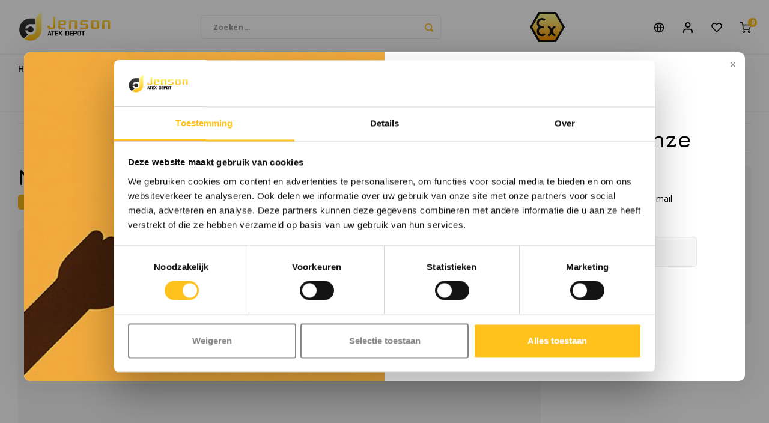

--- FILE ---
content_type: text/html;charset=utf-8
request_url: https://www.atexdepot.nl/nl/blogs/nieuws/new-products-peli-petzl-and-brightstar/
body_size: 19962
content:
<!DOCTYPE html>
<html lang="nl">
  <head>
  
  <meta name="msvalidate.01" content="2D1F9A12B67A6A7AD2A10929B8A16DFE" />
              
    <meta charset="utf-8"/>
<!-- [START] 'blocks/head.rain' -->
<!--

  (c) 2008-2026 Lightspeed Netherlands B.V.
  http://www.lightspeedhq.com
  Generated: 19-01-2026 @ 20:51:31

-->
<link rel="canonical" href="https://www.atexdepot.nl/nl/blogs/nieuws/new-products-peli-petzl-and-brightstar/"/>
<link rel="alternate" href="https://www.atexdepot.nl/nl/index.rss" type="application/rss+xml" title="Nieuwe producten"/>
<link rel="alternate" href="https://www.atexdepot.nl/nl/blogs/nieuws.rss" type="application/rss+xml" title="Nieuws"/>
<meta name="robots" content="noodp,noydir"/>
<meta name="google-site-verification" content="fRsVG7OkPiXx-xM17Wt_pJoDhOlllFAujQrIqPElPIg"/>
<meta name="google-site-verification" content="6IeDfYze7V_5z-m42DmPt4SUqbWOT2XXNXVwpiXuL2o"/>
<meta property="og:url" content="https://www.atexdepot.nl/nl/blogs/nieuws/new-products-peli-petzl-and-brightstar/?source=facebook"/>
<meta property="og:site_name" content="Jenson ATEX depot"/>
<meta property="og:title" content="Nieuwe Producten: Peli, Petzl &amp; Brightstar."/>
<meta property="og:description" content="Jenson ATEX depot is de onafhankelijke reseller van ATEX gecertificeerde apparatuur voor commercieel en industrieel gebruik. Explosievrije mobiele telefoons van hoge kwaliteit van gevestigde merken al"/>
<script>
<!-- Global site tag (gtag.js) - Google Ads: 1000079970 -->
<script async src="https://www.googletagmanager.com/gtag/js?id=AW-1000079970"></script>
<script>
    window.dataLayer = window.dataLayer || [];
    function gtag(){dataLayer.push(arguments);}
    gtag('js', new Date());

    gtag('config', 'AW-1000079970');
</script>

</script>
<script>
  window.dataLayer = window.dataLayer || [];
    function gtag(){dataLayer.push(arguments);}
    gtag('js', new Date());

    gtag('config', 'AW-1000079970',
{'allow_enhanced_conversions':true});
</script>
<script src="https://www.googletagmanager.com/gtag/js?id=AW-1000079970"></script>
<script>
    (function (w, d, s, l, i) {
        w[l] = w[l] || [];
        w[l].push({ "gtm.start": new Date().getTime(), event: "gtm.js" });
        var f = d.getElementsByTagName(s)[0],
        j = d.createElement(s),
        dl = l != "dataLayer" ? "&l=" + l : "";
        j.async = true;
        j.src = "https://toekomst.atexdepot.nl/script.js?id=" + i + dl;
        f.parentNode.insertBefore(j, f);
    })(window, document, "script", "dataLayer", "GTM-W5BZ5ZT");
</script>
<!--[if lt IE 9]>
<script src="https://cdn.webshopapp.com/assets/html5shiv.js?2025-02-20"></script>
<![endif]-->
<!-- [END] 'blocks/head.rain' -->
    <title>Nieuwe Producten: Peli, Petzl &amp; Brightstar. - Jenson ATEX depot</title>
    <meta name="description" content="Jenson ATEX depot is de onafhankelijke reseller van ATEX gecertificeerde apparatuur voor commercieel en industrieel gebruik. Explosievrije mobiele telefoons van hoge kwaliteit van gevestigde merken al" />
    <meta name="keywords" content="ATEX depot, ATEX shop, Varien, E-commerce, intrinsically safe, ATEX telefoon, ATEX mobiele telefoon, ATEX smartphone, ATEX android, explosievrije telefoon, explosion proof phone, ATEX zone, ATEX communication, ATEX phone, ATEX mobile computing, ATEX measu" />
    <meta http-equiv="X-UA-Compatible" content="IE=edge,chrome=1">
    <meta name="viewport" content="width=device-width, initial-scale=1.0">
    <meta name="apple-mobile-web-app-capable" content="yes">
    <meta name="apple-mobile-web-app-status-bar-style" content="black">
    <meta property="fb:app_id" content="966242223397117"/>
    <meta name="viewport" content="width=device-width, initial-scale=1, maximum-scale=1, user-scalable=0"/>
    <meta name="apple-mobile-web-app-capable" content="yes">
    <meta name="HandheldFriendly" content="true" /> 
		<meta name="apple-mobile-web-app-title" content="Jenson ATEX depot">
  
		<link rel="apple-touch-icon-precomposed" href="https://cdn.webshopapp.com/shops/302128/themes/174439/assets/homescreen-icon.jpg?20260105160844"/>
  
    <link rel="shortcut icon" href="https://cdn.webshopapp.com/shops/302128/themes/174439/v/79411/assets/favicon.ico?20201026084012" type="image/x-icon" />
    <link href='//fonts.googleapis.com/css?family=Open%20Sans:400,300,500,600,700,800,900' rel='stylesheet' type='text/css'>
    <link href='//fonts.googleapis.com/css?family=Jura:400,300,500,600,700,800,900' rel='stylesheet' type='text/css'>
    <link rel="stylesheet" href="https://cdn.webshopapp.com/shops/302128/themes/174439/assets/bootstrap.css?20260105160844" />
    <link rel="stylesheet" href="https://cdn.webshopapp.com/shops/302128/themes/174439/assets/font-awesome-min.css?20260105160844" />
  	  	<link href="https://cdn.webshopapp.com/shops/302128/themes/174439/assets/gibbon-icons.css?20260105160844" rel="stylesheet">
    <link rel="stylesheet" href="https://cdn.webshopapp.com/shops/302128/themes/174439/assets/owl-carousel-min.css?20260105160844" />  
    <link rel="stylesheet" href="https://cdn.webshopapp.com/shops/302128/themes/174439/assets/semantic.css?20260105160844" />  
    <link rel="stylesheet" href="https://cdn.webshopapp.com/shops/302128/themes/174439/assets/jquery-fancybox-min.css?20260105160844" /> 
    <link rel="stylesheet" href="https://cdn.webshopapp.com/shops/302128/themes/174439/assets/style.css?20260105160844?903" /> 
    <link rel="stylesheet" href="https://cdn.webshopapp.com/shops/302128/themes/174439/assets/settings.css?20260105160844" />  
    <link rel="stylesheet" href="https://cdn.webshopapp.com/assets/gui-2-0.css?2025-02-20" />
    <link rel="stylesheet" href="https://cdn.webshopapp.com/assets/gui-responsive-2-0.css?2025-02-20" />   
    <link rel="stylesheet" href="https://cdn.webshopapp.com/shops/302128/themes/174439/assets/custom.css?20260105160844" />

    <script src="https://cdn.webshopapp.com/assets/jquery-1-9-1.js?2025-02-20"></script>
    <script src="https://cdn.webshopapp.com/assets/jquery-ui-1-10-1.js?2025-02-20"></script>
    
   
    <script src="https://cdn.webshopapp.com/shops/302128/themes/174439/assets/bootstrap.js?20260105160844"></script>
    <script src="https://cdn.webshopapp.com/shops/302128/themes/174439/assets/owl-carousel-min.js?20260105160844"></script>
    <script src="https://cdn.webshopapp.com/shops/302128/themes/174439/assets/semantic.js?20260105160844"></script>
    <script src="https://cdn.webshopapp.com/shops/302128/themes/174439/assets/jquery-fancybox-min.js?20260105160844"></script>
    <script src="https://cdn.webshopapp.com/shops/302128/themes/174439/assets/moment.js?20260105160844"></script>  
    <script src="https://cdn.webshopapp.com/shops/302128/themes/174439/assets/js-cookie.js?20260105160844"></script>
    <script src="https://cdn.webshopapp.com/shops/302128/themes/174439/assets/jquery-countdown-min.js?20260105160844"></script>
  	<script src="https://cdn.webshopapp.com/shops/302128/themes/174439/assets/masonry.js?20260105160844"></script>
    <script src="https://cdn.webshopapp.com/shops/302128/themes/174439/assets/global.js?20260105160844?903"></script>
  	<script src="//cdnjs.cloudflare.com/ajax/libs/jqueryui-touch-punch/0.2.3/jquery.ui.touch-punch.min.js"></script>
    
    <script src="https://cdn.webshopapp.com/shops/302128/themes/174439/assets/jcarousel.js?20260105160844"></script>
    <script src="https://cdn.webshopapp.com/assets/gui.js?2025-02-20"></script>
    <script src="https://cdn.webshopapp.com/assets/gui-responsive-2-0.js?2025-02-20"></script>
    
        
    
    <!--[if lt IE 9]>
    <link rel="stylesheet" href="https://cdn.webshopapp.com/shops/302128/themes/174439/assets/style-ie.css?20260105160844" />
    <![endif]-->
  </head>
  <body class=" no-mobile-bar">
	
    
    <script type="application/ld+json">
[
    {
    "@context": "http://schema.org",
    "@type": "BreadcrumbList",
    "itemListElement": [
      {
        "@type": "ListItem",
        "position": 1,
        "item": { "@id": "https://www.atexdepot.nl/nl/", "name": "Home" }
      },
      {
        "@type": "ListItem",
        "position": 2,
        "item": { "@id": "https://www.atexdepot.nl/nl/blogs/nieuws/new-products-peli-petzl-and-brightstar/", "name": "New Products: Peli, Petzl and Brightstar." }
      },
      {
        "@type": "ListItem",
        "position": 3,
        "item": { "@id": "https://www.atexdepot.nl/nl/blogs/nieuws/", "name": "Nieuws" }
      }    ]
  },
  
  
  {
    "@context": "http://schema.org",
    "@id": "https://www.atexdepot.nl/nl/#Organization",
    "@type": "Organization",
    "url": "https:\/\/www.atexdepot.nl\/",
    "name": "Jenson ATEX depot",
    "logo": "https:\/\/cdn.webshopapp.com\/shops\/302128\/themes\/174439\/assets\/logo.png?20260105160844",
    "telephone": "+31 (0)115 648 506",
    "email": null  }
]
</script><!-- OVERSCHRIJVEN VAN DE SCHEMA.ORG PRIJS MET DE FRONTEND .inc-price --><script>
document.addEventListener("DOMContentLoaded", function() {

    // Alle JSON-LD scripts ophalen
    const scripts = document.querySelectorAll('script[type="application/ld+json"]');
    if (!scripts.length) return;

    // Product LD-JSON zit altijd na breadcrumbs → index 1
    let productScript = scripts[1];
    if (!productScript) return;

    let schemaData = JSON.parse(productScript.textContent);
    let dynamicPrice = null;

    // PRIJS UIT HTML OPHALEN (.inc-price)
    let htmlPriceEl = document.querySelector('.inc-price');
    if (htmlPriceEl) {
        let raw = htmlPriceEl.textContent;
        raw = raw.replace(/[^0-9,\.]/g, "");   // verwijdert € () tekst
        raw = raw.replace(/,/g, '.');         // komma → punt
        raw = raw.trim();

        let match = raw.match(/\d+\.\d+/);
        if (match) dynamicPrice = match[0];
    }

    // Fallback op Lightspeed productprijs
    if (!dynamicPrice) {
        dynamicPrice = "0.00";
    }

    // Prijs in schema.org zetten
    if (schemaData.offers) {
        schemaData.offers.price = dynamicPrice;
    } else if (schemaData[1] && schemaData[1].offers) {
        schemaData[1].offers.price = dynamicPrice;
    }

    // JSON-LD script opnieuw schrijven
    productScript.textContent = JSON.stringify(schemaData);
});
</script><div class="cart-messages hidden"><ul></ul></div><div id="cart-popup" class="cart-popup mobile-popup" data-popup="cart"><div class="popup-inner"><div class="inner cart-wrap"><div class="table"><div class="title-small title-font">Winkelwagen</div><div class="general-content cart-content"></div><div class="empty-cart">
					Geen producten gevonden...
				</div><div class="table-wrap"><form id="gui-form-cart" action="https://www.atexdepot.nl/nl/cart/update/" method="post"><table></table></form></div><div class="shipping-discount hidden"><div class="discount-block"><form class="gui-form-discount" action="https://www.atexdepot.nl/nl/cart/setDiscount/" method="post"><input
								class="standard-input" type="text" name="code" placeholder="Vouchercode"><a class="btn btn-small accent add-discount"  href="javascript:;"><i class="fa fa-plus"></i></a></form></div><a href="https://www.atexdepot.nl/nl/cart/?shipping" class="btn accent btn-small hidden-xs">Verzendkosten berekenen</a></div></div><div class="totals-wrap"><div class="totals"><div class="title-small title-font hidden-xs"><span data-cart-items>0</span>
						artikelen</div><table><tr><td>Totaal excl. btw</td><td data-cart-total-excl>€0,00</td></tr><tr><td>BTW</td><td data-cart-total-vat>€0,00</td></tr><tr><td>Totaal</td><td data-cart-total-incl>€0,00</td></tr></table><div class="buttons"><a class="btn accent" href="https://www.atexdepot.nl/nl/checkout/">Naar de kassa</a><a class="btn light hidden-xs" href="javascript:;" data-fancybox-close>Ga verder met winkelen</a></div></div><div class="payments hidden-xs"><a href="https://www.atexdepot.nl/nl/service/payment-methods/" title="Betaalmethoden"><img src="https://cdn.webshopapp.com/shops/302128/themes/174439/assets/banktransfer.png?20260105160844?v=2" alt="Bank transfer" /></a><a href="https://www.atexdepot.nl/nl/service/payment-methods/" title="Betaalmethoden"><img src="https://cdn.webshopapp.com/shops/302128/themes/174439/assets/mastercard.png?20260105160844?v=2" alt="MasterCard" /></a><a href="https://www.atexdepot.nl/nl/service/payment-methods/" title="Betaalmethoden"><img src="https://cdn.webshopapp.com/shops/302128/themes/174439/assets/visa.png?20260105160844?v=2" alt="Visa" /></a><a href="https://www.atexdepot.nl/nl/service/payment-methods/" title="Betaalmethoden"><img src="https://cdn.webshopapp.com/shops/302128/themes/174439/assets/maestro.png?20260105160844?v=2" alt="Maestro" /></a><a href="https://www.atexdepot.nl/nl/service/payment-methods/" title="Betaalmethoden"><img src="https://cdn.webshopapp.com/shops/302128/themes/174439/assets/pin.png?20260105160844?v=2" alt="Pin" /></a><a href="https://www.atexdepot.nl/nl/service/payment-methods/" title="Betaalmethoden"><img src="https://cdn.webshopapp.com/shops/302128/themes/174439/assets/mistercash.png?20260105160844?v=2" alt="Bancontact" /></a><a href="https://www.atexdepot.nl/nl/service/payment-methods/" title="Betaalmethoden"><img src="https://cdn.webshopapp.com/shops/302128/themes/174439/assets/paypal.png?20260105160844?v=2" alt="PayPal" /></a></div></div></div></div><div class="close-popup"><div class="close-popup-inner"><a href="javascript:;" class="close-mobile-popup" data-fancybox-close>
				Sluiten
			</a></div></div></div><div id="login-popup" class="mobile-popup" data-popup="login"><div class="popup-inner"><div class="title-small title-font">Inloggen</div><form class="formLogin" id="formLogin" action="https://www.atexdepot.nl/nl/account/loginPost/?return=https%3A%2F%2Fwww.atexdepot.nl%2Fnl%2Fblogs%2Fnieuws%2Fnew-products-peli-petzl-and-brightstar%2F" method="post"><input type="hidden" name="key" value="724ba36fc1a9f1b201cadd279ab680d6" /><input type="hidden" name="type" value="login" /><input type="submit" hidden/><input type="text" name="email" id="formLoginEmail" value="" placeholder="E-mailadres" class="standard-input" /><input type="password" name="password" id="formLoginPassword" value="" placeholder="Wachtwoord" class="standard-input"/><div class="buttons"><a class="btn accent" href="#" onclick="$('#formLogin').submit(); return false;" title="Inloggen">Inloggen</a></div></form><div class="options"><a class="forgot-pw" href="https://www.atexdepot.nl/nl/account/password/">Wachtwoord vergeten?</a><span class="or">of</span><a class="no-account" href="https://www.atexdepot.nl/nl/account/register/">Nog geen account? Klik</a></div></div><div class="close-popup"><div class="close-popup-inner"><a href="javascript:;" class="close-mobile-popup" data-fancybox-close>
        Sluiten
      </a></div></div></div><div id="language-currency-popup" class="language-currency-popup mobile-popup"><div class="popup-inner"><div class="language-section"><div class="title-small title-font">Taal</div><div class="options-wrap"><div class="option active"><a href="https://www.atexdepot.nl/nl/blogs/nieuws"><div class="inner"><div class="icon"><img src="https://cdn.webshopapp.com/shops/302128/themes/174439/assets/flag-nl.svg?20260105160844" alt="flag-Nederlands"></div><div class="text">Nederlands</div></div></a></div><div class="option"><a href="https://www.atexdepot.nl/en/blogs/nieuws"><div class="inner"><div class="icon"><img src="https://cdn.webshopapp.com/shops/302128/themes/174439/assets/flag-en.svg?20260105160844" alt="flag-English"></div><div class="text">English</div></div></a></div></div></div><div class="close-popup"><div class="close-popup-inner"><a href="javascript:;" class="close-mobile-popup" data-fancybox-close>
          Sluiten
        </a></div></div></div></div><div class="mobile-menu mobile-popup" data-popup="menu"><div class="popup-inner"><div class="menu-wrap"><div class="breads">Hoofdmenu</div><div class="title-small title-font">Categorieën</div><div class="menu"><ul><li class=""><a href="javascript:;">Onze merken
								<span class="more-cats"><i class="fa fa-chevron-right"></i></span></a><div class="subs"><div class="breads">Hoofdmenu</div><div class="title-small title-font text-center subs-back"><i class="fa fa-chevron-left"></i>
									Onze merken</div><ul class=""><li class=""><a href="https://www.atexdepot.nl/nl/brands/adalit/">Adalit</a></li><li class=""><a href="https://www.atexdepot.nl/nl/brands/aegex-technologies/">Aegex Technologies</a></li><li class=""><a href="https://www.atexdepot.nl/nl/brands/axis-communications/">Axis Communications</a></li><li class=""><a href="https://www.atexdepot.nl/nl/brands/bartec/">Bartec</a></li><li class=""><a href="https://www.atexdepot.nl/nl/brands/cordex-instruments/">CorDex instruments</a></li><li class=""><a href="https://www.atexdepot.nl/nl/brands/cygnus/">Cygnus</a></li><li class=""><a href="https://www.atexdepot.nl/nl/brands/dell-latitude-rugged/">Dell</a></li><li class=""><a href="https://www.atexdepot.nl/nl/brands/ecom-instruments/">ECOM Intruments </a></li><li class=""><a href="https://www.atexdepot.nl/nl/brands/fluke/">Fluke</a></li><li class=""><a href="https://www.atexdepot.nl/nl/brands/getac/">Getac</a></li><li class=""><a href="https://www.atexdepot.nl/nl/brands/honeywell/">Honeywell</a></li><li class=""><a href="https://www.atexdepot.nl/nl/brands/isafe-mobile/">i.safe MOBILE</a></li><li class=""><a href="https://www.atexdepot.nl/nl/brands/jcb/">JCB</a></li><li class=""><a href="https://www.atexdepot.nl/nl/brands/jenson/">Jenson</a></li><li class=""><a href="https://www.atexdepot.nl/nl/brands/kse-lights/">KSE-lights</a></li><li class=""><a href="https://www.atexdepot.nl/nl/brands/ledlenser/">Ledlenser</a></li><li class=""><a href="https://www.atexdepot.nl/nl/brands/lind/">LIND</a></li><li class=""><a href="https://www.atexdepot.nl/nl/">Nokia</a></li><li class=""><a href="https://www.atexdepot.nl/nl/brands/panasonic/">Panasonic</a></li><li class=""><a href="https://www.atexdepot.nl/nl/brands/peli/">Peli</a></li><li class=""><a href="https://www.atexdepot.nl/nl/brands/pelco/">Pelco</a></li><li class=""><a href="https://www.atexdepot.nl/nl/brands/pepperl-fuchs/">Pepperl + Fuchs</a></li><li class=""><a href="https://www.atexdepot.nl/nl/brands/realwear/">RealWear</a></li><li class=""><a href="https://www.atexdepot.nl/nl/brands/ruggear/">Ruggear</a></li><li class=""><a href="https://www.atexdepot.nl/nl/brands/samsung/">Samsung</a></li><li class=""><a href="https://www.atexdepot.nl/nl/brands/sonim/">Sonim</a></li><li class=""><a href="https://www.atexdepot.nl/nl/brands/sorama/">Sorama</a></li><li class=""><a href="https://www.atexdepot.nl/nl/brands/streamlight/">Streamlight</a></li><li class=""><a href="https://www.atexdepot.nl/nl/brands/uk-underwater-kinetics/">UK Underwater Kinetics</a></li><li class=""><a href="https://www.atexdepot.nl/nl/brands/wolf/">Wolf</a></li><li class=""><a href="https://www.atexdepot.nl/nl/brands/xshielder-atex-iphone/">Xshielder</a></li></ul></div></li><li class=""><a class="normal-link" href="https://www.atexdepot.nl/nl/atex-telefoons/">ATEX Telefoons
																	<span class="more-cats"><i class="fa fa-chevron-right"></i></span></a><div class="subs"><div class="breads">Hoofdmenu / atex telefoons</div><div class="title-small title-font text-center subs-back"><i class="fa fa-chevron-left"></i>
										ATEX Telefoons</div><ul class=""><li class=""><a class="normal-link" href="https://www.atexdepot.nl/nl/atex-telefoons/accessoires-en-onderdelen/">Accessoires en onderdelen
																											<span class="more-cats"><i class="fa fa-chevron-right"></i></span></a><div class="subs"><div class="breads">Hoofdmenu / atex telefoons / accessoires en onderdelen</div><div class="title-small title-font text-center subs-back"><i class="fa fa-chevron-left"></i>
															Accessoires en onderdelen</div><ul class=""><li class=""><a class="normal-link" href="https://www.atexdepot.nl/nl/atex-telefoons/accessoires-en-onderdelen/kabels/">Kabels</a></li><li class=""><a class="normal-link" href="https://www.atexdepot.nl/nl/atex-telefoons/accessoires-en-onderdelen/opladers/">Opladers</a></li><li class=""><a class="normal-link" href="https://www.atexdepot.nl/nl/atex-telefoons/accessoires-en-onderdelen/beschermhoezen/">Beschermhoezen</a></li><li class=""><a class="normal-link" href="https://www.atexdepot.nl/nl/atex-telefoons/accessoires-en-onderdelen/accus/">Accu&#039;s</a></li><li class=""><a class="normal-link" href="https://www.atexdepot.nl/nl/atex-telefoons/accessoires-en-onderdelen/screenprotectors/">Screenprotectors</a></li><li class=""><a class="normal-link" href="https://www.atexdepot.nl/nl/atex-telefoons/accessoires-en-onderdelen/oplaadstations/">Oplaadstations</a></li></ul></div></li><li class=""><a class="normal-link" href="https://www.atexdepot.nl/nl/atex-telefoons/garantie-upgrade/">Garantie upgrade
																									</a></li></ul></div></li><li class=""><a class="normal-link" href="https://www.atexdepot.nl/nl/atex-tablets/">ATEX Tablets
																	<span class="more-cats"><i class="fa fa-chevron-right"></i></span></a><div class="subs"><div class="breads">Hoofdmenu / atex tablets</div><div class="title-small title-font text-center subs-back"><i class="fa fa-chevron-left"></i>
										ATEX Tablets</div><ul class=""><li class=""><a class="normal-link" href="https://www.atexdepot.nl/nl/atex-tablets/accessoires-en-onderdelen/">Accessoires en onderdelen
																									</a></li></ul></div></li><li class=""><a class="normal-link" href="https://www.atexdepot.nl/nl/atex-wearables/">ATEX Wearables
																	<span class="more-cats"><i class="fa fa-chevron-right"></i></span></a><div class="subs"><div class="breads">Hoofdmenu / atex wearables</div><div class="title-small title-font text-center subs-back"><i class="fa fa-chevron-left"></i>
										ATEX Wearables</div><ul class=""><li class=""><a class="normal-link" href="https://www.atexdepot.nl/nl/atex-wearables/accessoires-en-onderdelen/">Accessoires en onderdelen
																									</a></li></ul></div></li><li class=""><a class="normal-link" href="https://www.atexdepot.nl/nl/atex-communicatie/">ATEX Communicatie
																	<span class="more-cats"><i class="fa fa-chevron-right"></i></span></a><div class="subs"><div class="breads">Hoofdmenu / atex communicatie</div><div class="title-small title-font text-center subs-back"><i class="fa fa-chevron-left"></i>
										ATEX Communicatie</div><ul class=""><li class=""><a class="normal-link" href="https://www.atexdepot.nl/nl/atex-communicatie/atex-portofoons/">ATEX Portofoons
																									</a></li><li class=""><a class="normal-link" href="https://www.atexdepot.nl/nl/atex-communicatie/atex-remote-speaker-microfoons/">ATEX Remote Speaker Microfoons
																									</a></li><li class=""><a class="normal-link" href="https://www.atexdepot.nl/nl/atex-communicatie/accessoires-onderdelen/">Accessoires &amp; onderdelen
																											<span class="more-cats"><i class="fa fa-chevron-right"></i></span></a><div class="subs"><div class="breads">Hoofdmenu / atex communicatie / atex portofoons / atex remote speaker microfoons / accessoires &amp; onderdelen</div><div class="title-small title-font text-center subs-back"><i class="fa fa-chevron-left"></i>
															Accessoires &amp; onderdelen</div><ul class=""><li class=""><a class="normal-link" href="https://www.atexdepot.nl/nl/atex-communicatie/accessoires-onderdelen/portofoons/">Portofoons</a></li><li class=""><a class="normal-link" href="https://www.atexdepot.nl/nl/atex-communicatie/accessoires-onderdelen/microfoons/">Microfoons</a></li></ul></div></li></ul></div></li><li class=""><a class="normal-link" href="https://www.atexdepot.nl/nl/atex-headsets/">ATEX Headsets
															</a></li><li class=""><a class="normal-link" href="https://www.atexdepot.nl/nl/atex-pocket-pc/">ATEX Pocket PC
																	<span class="more-cats"><i class="fa fa-chevron-right"></i></span></a><div class="subs"><div class="breads">Hoofdmenu / atex pocket pc</div><div class="title-small title-font text-center subs-back"><i class="fa fa-chevron-left"></i>
										ATEX Pocket PC</div><ul class=""><li class=""><a class="normal-link" href="https://www.atexdepot.nl/nl/atex-pocket-pc/accessoires-en-onderdelen/">Accessoires en onderdelen
																									</a></li></ul></div></li><li class=""><a class="normal-link" href="https://www.atexdepot.nl/nl/atex-scanners/">ATEX Scanners
																	<span class="more-cats"><i class="fa fa-chevron-right"></i></span></a><div class="subs"><div class="breads">Hoofdmenu / atex scanners</div><div class="title-small title-font text-center subs-back"><i class="fa fa-chevron-left"></i>
										ATEX Scanners</div><ul class=""><li class=""><a class="normal-link" href="https://www.atexdepot.nl/nl/atex-scanners/barcode-scanners/">Barcode Scanners
																									</a></li><li class=""><a class="normal-link" href="https://www.atexdepot.nl/nl/atex-scanners/barcode-scanner-components/">Barcode Scanner Components
																									</a></li><li class=""><a class="normal-link" href="https://www.atexdepot.nl/nl/atex-scanners/atex-rfid-scanners/">ATEX RFID Scanners
																									</a></li></ul></div></li><li class=""><a class="normal-link" href="https://www.atexdepot.nl/nl/atex-meetapparatuur/">ATEX Meetapparatuur
																	<span class="more-cats"><i class="fa fa-chevron-right"></i></span></a><div class="subs"><div class="breads">Hoofdmenu / atex meetapparatuur</div><div class="title-small title-font text-center subs-back"><i class="fa fa-chevron-left"></i>
										ATEX Meetapparatuur</div><ul class=""><li class=""><a class="normal-link" href="https://www.atexdepot.nl/nl/atex-meetapparatuur/atex-thermometers/">ATEX Thermometers
																									</a></li><li class=""><a class="normal-link" href="https://www.atexdepot.nl/nl/atex-meetapparatuur/industriele-acoustische-inspectie/">Industriele acoustische inspectie
																									</a></li><li class=""><a class="normal-link" href="https://www.atexdepot.nl/nl/atex-meetapparatuur/atex-multimeters/">ATEX Multimeters
																									</a></li><li class=""><a class="normal-link" href="https://www.atexdepot.nl/nl/atex-meetapparatuur/atex-wall-thickness-gauge/">ATEX Wall Thickness Gauge
																									</a></li><li class=""><a class="normal-link" href="https://www.atexdepot.nl/nl/atex-meetapparatuur/atex-magneettester/">ATEX Magneettester
																									</a></li><li class=""><a class="normal-link" href="https://www.atexdepot.nl/nl/atex-meetapparatuur/atex-inspectie-systemen/">ATEX Inspectie Systemen
																									</a></li><li class=""><a class="normal-link" href="https://www.atexdepot.nl/nl/atex-meetapparatuur/accessoires-onderdelen/">Accessoires &amp; onderdelen
																									</a></li></ul></div></li><li class=""><a class="normal-link" href="https://www.atexdepot.nl/nl/atex-lampen/">ATEX Lampen
																	<span class="more-cats"><i class="fa fa-chevron-right"></i></span></a><div class="subs"><div class="breads">Hoofdmenu / atex lampen</div><div class="title-small title-font text-center subs-back"><i class="fa fa-chevron-left"></i>
										ATEX Lampen</div><ul class=""><li class=""><a class="normal-link" href="https://www.atexdepot.nl/nl/atex-lampen/atex-zaklampen/">ATEX Zaklampen
																									</a></li><li class=""><a class="normal-link" href="https://www.atexdepot.nl/nl/atex-lampen/atex-handlampen/">ATEX Handlampen
																									</a></li><li class=""><a class="normal-link" href="https://www.atexdepot.nl/nl/atex-lampen/atex-hoofdlampen/">ATEX Hoofdlampen
																									</a></li><li class=""><a class="normal-link" href="https://www.atexdepot.nl/nl/atex-lampen/atex-mini-zaklampen/">ATEX Mini-zaklampen
																									</a></li><li class=""><a class="normal-link" href="https://www.atexdepot.nl/nl/atex-lampen/atex-helmlampen/">ATEX Helmlampen
																									</a></li><li class=""><a class="normal-link" href="https://www.atexdepot.nl/nl/atex-lampen/atex-inspectielampen/">ATEX Inspectielampen
																									</a></li><li class=""><a class="normal-link" href="https://www.atexdepot.nl/nl/atex-lampen/atex-werkverlichting/">ATEX Werkverlichting
																									</a></li><li class=""><a class="normal-link" href="https://www.atexdepot.nl/nl/atex-lampen/atex-fietsverlichting/">ATEX Fietsverlichting
																									</a></li><li class=""><a class="normal-link" href="https://www.atexdepot.nl/nl/atex-lampen/atex-waarschuwingslampen/">ATEX Waarschuwingslampen
																									</a></li><li class=""><a class="normal-link" href="https://www.atexdepot.nl/nl/atex-lampen/accessoires-onderdelen/">Accessoires &amp; onderdelen
																									</a></li></ul></div></li><li class=""><a class="normal-link" href="https://www.atexdepot.nl/nl/atex-cameras/">ATEX Camera&#039;s
																	<span class="more-cats"><i class="fa fa-chevron-right"></i></span></a><div class="subs"><div class="breads">Hoofdmenu / atex camera&#039;s</div><div class="title-small title-font text-center subs-back"><i class="fa fa-chevron-left"></i>
										ATEX Camera&#039;s</div><ul class=""><li class=""><a class="normal-link" href="https://www.atexdepot.nl/nl/atex-cameras/atex-foto-cameras/">ATEX Foto camera&#039;s
																									</a></li><li class=""><a class="normal-link" href="https://www.atexdepot.nl/nl/atex-cameras/atex-beveiligingscameras/">ATEX Beveiligingscamera&#039;s
																									</a></li><li class=""><a class="normal-link" href="https://www.atexdepot.nl/nl/atex-cameras/atex-videocamera/">ATEX Videocamera
																									</a></li><li class=""><a class="normal-link" href="https://www.atexdepot.nl/nl/atex-cameras/atex-infrarood-camera/">ATEX Infrarood camera
																									</a></li><li class=""><a class="normal-link" href="https://www.atexdepot.nl/nl/atex-cameras/accessories-parts/">Accessories &amp; parts
																									</a></li></ul></div></li><li class=""><a class="normal-link" href="https://www.atexdepot.nl/nl/atex-network-equipment/">ATEX Network Equipment
															</a></li><li class=""><a class="normal-link" href="https://www.atexdepot.nl/nl/rugged-apparatuur/">Rugged apparatuur
																	<span class="more-cats"><i class="fa fa-chevron-right"></i></span></a><div class="subs"><div class="breads">Hoofdmenu / rugged apparatuur</div><div class="title-small title-font text-center subs-back"><i class="fa fa-chevron-left"></i>
										Rugged apparatuur</div><ul class=""><li class=""><a class="normal-link" href="https://www.atexdepot.nl/nl/rugged-apparatuur/rugged-mobiele-telefoons/">Rugged Mobiele telefoons
																											<span class="more-cats"><i class="fa fa-chevron-right"></i></span></a><div class="subs"><div class="breads">Hoofdmenu / rugged apparatuur / rugged mobiele telefoons</div><div class="title-small title-font text-center subs-back"><i class="fa fa-chevron-left"></i>
															Rugged Mobiele telefoons</div><ul class=""><li class=""><a class="normal-link" href="https://www.atexdepot.nl/nl/rugged-apparatuur/rugged-mobiele-telefoons/rugged-mobiele-telefonie-accessoires/">Rugged Mobiele telefonie - Accessoires</a></li></ul></div></li><li class=""><a class="normal-link" href="https://www.atexdepot.nl/nl/rugged-apparatuur/rugged-mobile-computing/">Rugged Mobile computing
																											<span class="more-cats"><i class="fa fa-chevron-right"></i></span></a><div class="subs"><div class="breads">Hoofdmenu / rugged apparatuur / rugged mobiele telefoons / rugged mobile computing</div><div class="title-small title-font text-center subs-back"><i class="fa fa-chevron-left"></i>
															Rugged Mobile computing</div><ul class=""><li class=""><a class="normal-link" href="https://www.atexdepot.nl/nl/rugged-apparatuur/rugged-mobile-computing/rugged-tablets/">Rugged Tablets</a></li><li class=""><a class="normal-link" href="https://www.atexdepot.nl/nl/rugged-apparatuur/rugged-mobile-computing/rugged-notebooks/">Rugged Notebooks</a></li><li class=""><a class="normal-link" href="https://www.atexdepot.nl/nl/rugged-apparatuur/rugged-mobile-computing/rugged-wearables/">Rugged Wearables</a></li><li class=""><a class="normal-link" href="https://www.atexdepot.nl/nl/rugged-apparatuur/rugged-mobile-computing/rugged-mobile-computing-accessoires/">Rugged Mobile computing - Accessoires</a></li></ul></div></li><li class=""><a class="normal-link" href="https://www.atexdepot.nl/nl/rugged-apparatuur/rugged-scanners/">Rugged Scanners
																											<span class="more-cats"><i class="fa fa-chevron-right"></i></span></a><div class="subs"><div class="breads">Hoofdmenu / rugged apparatuur / rugged mobiele telefoons / rugged mobile computing / rugged scanners</div><div class="title-small title-font text-center subs-back"><i class="fa fa-chevron-left"></i>
															Rugged Scanners</div><ul class=""><li class=""><a class="normal-link" href="https://www.atexdepot.nl/nl/rugged-apparatuur/rugged-scanners/rugged-scanners-accessoires/">Rugged Scanners - Accessoires</a></li></ul></div></li></ul></div></li></ul><ul><li><a href="javascript:;">Taal
								-
								NL<span class="more-cats"><i class="fa fa-chevron-right"></i></span></a><div class="subs"><div class="breads">Hoofdmenu</div><div class="title-small title-font text-center subs-back"><i class="fa fa-chevron-left"></i>
									Taal</div><ul class=""><li class="active"><a class="normal-link" href="https://www.atexdepot.nl/nl/">Nederlands</a></li><li class=""><a class="normal-link" href="https://www.atexdepot.nl/en/">English</a></li></ul></div></li><li class="highlight hidden-sm"><a class="open-mobile-slide" data-popup="login" href="javascript:;">Inloggen</a></li></ul></div></div></div><div class="close-popup dark"><div class="close-popup-inner"><a href="javascript:;" class="close-mobile-popup" data-fancybox-close>
				Sluiten
			</a></div></div></div><a class="open-newsletter hidden" href="#newsletter-popup" data-fancybox="newsletter">open</a><div id="newsletter-popup" data-show="5" data-hide="3"><div class="inner"><div class="image hidden-xs"></div><div class="text"><div class="title-wrap"><div class="title title-font">Meld je aan voor onze nieuwsbrief</div><div class="content general-content"><p>Ontvang de laatste updates, nieuws en aanbiedingen via email</p></div></div><form id="formNewsletterPop" action="https://www.atexdepot.nl/nl/account/newsletter/" method="post"><input type="hidden" name="key" value="724ba36fc1a9f1b201cadd279ab680d6" /><input type="text" name="email"  value="" placeholder="E-mail" class="standard-input"/><a class="btn submit-newsletter accent" href="javascript:;" title="Abonneer">Abonneer</a></form></div></div></div><header id="header" class="with-medium-logo"><div class="main-header"><div class="container"><div class="inner"><div class="mob-icons visible-xs"><ul><li><a class="open-mobile-slide" data-popup="menu" data-main-link href="javascript:;"><i class="sm sm-bars"></i></a></li><li><a class="open-mobile-slide" data-popup="login" data-main-link href="javascript:;"><i class="sm sm-user"></i></a></li></ul></div><div class="logo medium-logo align-middle"><a href="https://www.atexdepot.nl/nl/"><img src="https://cdn.webshopapp.com/shops/302128/files/327323851/jenson-atex-depot-revision-2.svg" alt="Jenson ATEX depot"></a></div><div class="mob-icons second visible-xs"><ul><li><a class="open-mobile-slide" data-popup="search" data-main-link href="javascript:;"><i class="sm sm-search"></i></a></li><li><a href="https://www.atexdepot.nl/nl/cart/"><span class="icon-wrap"><i class="sm sm-cart"></i><div class="items" data-cart-items>0</div></span></a></li></ul></div><div class="vertical-menu-wrap hidden-xs hidden-md hidden-lg"><div class="btn-wrap"><a class="btn accent vertical-menu-btn open-mobile-slide" data-popup="menu" data-main-link href="javascript:;">Categorieën<i class="fa fa-angle-down"></i></a></div></div><div class="vertical-menu-wrap hidden-xs hidden-sm visible-sm hidden-md hidden-lg "><div class="btn-wrap"><a class="btn accent vertical-menu-btn open-vertical-menu">Categorieën<i class="fa fa-angle-down"></i></a><div class="vertical-menu"><ul><li class=""><a class="" href="https://www.atexdepot.nl/nl/atex-telefoons/"><div class="category-wrap"><img src="https://cdn.webshopapp.com/shops/302128/files/330363252/100x100x1/atex-telefoons.jpg" alt="ATEX Telefoons">
																								ATEX Telefoons
											</div><i class="fa fa-chevron-right arrow-right"></i></a><div class="subs"><ul><li class="subs-title"><a class="" href="https://www.atexdepot.nl/nl/atex-telefoons/">ATEX Telefoons</a></li><li class=""><a class="" href="https://www.atexdepot.nl/nl/atex-telefoons/accessoires-en-onderdelen/"><div>
																	Accessoires en onderdelen
																</div><i class="fa fa-chevron-right arrow-right"></i></a><div class="subs"><ul><li class="subs-title"><a class="" href="https://www.atexdepot.nl/nl/atex-telefoons/accessoires-en-onderdelen/">Accessoires en onderdelen</a></li><li class=""><a class="" href="https://www.atexdepot.nl/nl/atex-telefoons/accessoires-en-onderdelen/kabels/"><div>
																						Kabels
																					</div></a></li><li class=""><a class="" href="https://www.atexdepot.nl/nl/atex-telefoons/accessoires-en-onderdelen/opladers/"><div>
																						Opladers
																					</div></a></li><li class=""><a class="" href="https://www.atexdepot.nl/nl/atex-telefoons/accessoires-en-onderdelen/beschermhoezen/"><div>
																						Beschermhoezen
																					</div></a></li><li class=""><a class="" href="https://www.atexdepot.nl/nl/atex-telefoons/accessoires-en-onderdelen/accus/"><div>
																						Accu&#039;s
																					</div></a></li><li class=""><a class="" href="https://www.atexdepot.nl/nl/atex-telefoons/accessoires-en-onderdelen/screenprotectors/"><div>
																						Screenprotectors
																					</div></a></li><li class=""><a class="" href="https://www.atexdepot.nl/nl/atex-telefoons/accessoires-en-onderdelen/oplaadstations/"><div>
																						Oplaadstations
																					</div></a></li></ul></div></li><li class=""><a class="" href="https://www.atexdepot.nl/nl/atex-telefoons/garantie-upgrade/"><div>
																	Garantie upgrade
																</div></a></li></ul></div></li><li class=""><a class="" href="https://www.atexdepot.nl/nl/atex-tablets/"><div class="category-wrap"><img src="https://cdn.webshopapp.com/shops/302128/files/330370967/100x100x1/atex-tablets.jpg" alt="ATEX Tablets">
																								ATEX Tablets
											</div><i class="fa fa-chevron-right arrow-right"></i></a><div class="subs"><ul><li class="subs-title"><a class="" href="https://www.atexdepot.nl/nl/atex-tablets/">ATEX Tablets</a></li><li class=""><a class="" href="https://www.atexdepot.nl/nl/atex-tablets/accessoires-en-onderdelen/"><div>
																	Accessoires en onderdelen
																</div></a></li></ul></div></li><li class=""><a class="" href="https://www.atexdepot.nl/nl/atex-wearables/"><div class="category-wrap"><img src="https://cdn.webshopapp.com/shops/302128/files/463402408/100x100x1/atex-wearables.jpg" alt="ATEX Wearables">
																								ATEX Wearables
											</div><i class="fa fa-chevron-right arrow-right"></i></a><div class="subs"><ul><li class="subs-title"><a class="" href="https://www.atexdepot.nl/nl/atex-wearables/">ATEX Wearables</a></li><li class=""><a class="" href="https://www.atexdepot.nl/nl/atex-wearables/accessoires-en-onderdelen/"><div>
																	Accessoires en onderdelen
																</div></a></li></ul></div></li><li class=""><a class="" href="https://www.atexdepot.nl/nl/atex-communicatie/"><div class="category-wrap"><img src="https://cdn.webshopapp.com/shops/302128/files/463402731/100x100x1/atex-communicatie.jpg" alt="ATEX Communicatie">
																								ATEX Communicatie
											</div><i class="fa fa-chevron-right arrow-right"></i></a><div class="subs"><ul><li class="subs-title"><a class="" href="https://www.atexdepot.nl/nl/atex-communicatie/">ATEX Communicatie</a></li><li class=""><a class="" href="https://www.atexdepot.nl/nl/atex-communicatie/atex-portofoons/"><div>
																	ATEX Portofoons
																</div></a></li><li class=""><a class="" href="https://www.atexdepot.nl/nl/atex-communicatie/atex-remote-speaker-microfoons/"><div>
																	ATEX Remote Speaker Microfoons
																</div></a></li><li class=""><a class="" href="https://www.atexdepot.nl/nl/atex-communicatie/accessoires-onderdelen/"><div>
																	Accessoires &amp; onderdelen
																</div><i class="fa fa-chevron-right arrow-right"></i></a><div class="subs"><ul><li class="subs-title"><a class="" href="https://www.atexdepot.nl/nl/atex-communicatie/accessoires-onderdelen/">Accessoires &amp; onderdelen</a></li><li class=""><a class="" href="https://www.atexdepot.nl/nl/atex-communicatie/accessoires-onderdelen/portofoons/"><div>
																						Portofoons
																					</div></a></li><li class=""><a class="" href="https://www.atexdepot.nl/nl/atex-communicatie/accessoires-onderdelen/microfoons/"><div>
																						Microfoons
																					</div></a></li></ul></div></li></ul></div></li><li class=""><a class="" href="https://www.atexdepot.nl/nl/atex-headsets/"><div class="category-wrap"><img src="https://cdn.webshopapp.com/shops/302128/files/463872934/100x100x1/atex-headsets.jpg" alt="ATEX Headsets">
																								ATEX Headsets
											</div></a></li><li class=""><a class="" href="https://www.atexdepot.nl/nl/atex-pocket-pc/"><div class="category-wrap"><img src="https://cdn.webshopapp.com/shops/302128/files/330369307/100x100x1/atex-pocket-pc.jpg" alt="ATEX Pocket PC">
																								ATEX Pocket PC
											</div><i class="fa fa-chevron-right arrow-right"></i></a><div class="subs"><ul><li class="subs-title"><a class="" href="https://www.atexdepot.nl/nl/atex-pocket-pc/">ATEX Pocket PC</a></li><li class=""><a class="" href="https://www.atexdepot.nl/nl/atex-pocket-pc/accessoires-en-onderdelen/"><div>
																	Accessoires en onderdelen
																</div></a></li></ul></div></li><li class=""><a class="" href="https://www.atexdepot.nl/nl/atex-scanners/"><div class="category-wrap"><img src="https://cdn.webshopapp.com/shops/302128/files/463401927/100x100x1/atex-scanners.jpg" alt="ATEX Scanners">
																								ATEX Scanners
											</div><i class="fa fa-chevron-right arrow-right"></i></a><div class="subs"><ul><li class="subs-title"><a class="" href="https://www.atexdepot.nl/nl/atex-scanners/">ATEX Scanners</a></li><li class=""><a class="" href="https://www.atexdepot.nl/nl/atex-scanners/barcode-scanners/"><div>
																	Barcode Scanners
																</div></a></li><li class=""><a class="" href="https://www.atexdepot.nl/nl/atex-scanners/barcode-scanner-components/"><div>
																	Barcode Scanner Components
																</div></a></li><li class=""><a class="" href="https://www.atexdepot.nl/nl/atex-scanners/atex-rfid-scanners/"><div>
																	ATEX RFID Scanners
																</div></a></li></ul></div></li><li class=""><a class="" href="https://www.atexdepot.nl/nl/atex-meetapparatuur/"><div class="category-wrap"><img src="https://cdn.webshopapp.com/shops/302128/files/330105589/100x100x1/atex-meetapparatuur.jpg" alt="ATEX Meetapparatuur">
																								ATEX Meetapparatuur
											</div><i class="fa fa-chevron-right arrow-right"></i></a><div class="subs"><ul><li class="subs-title"><a class="" href="https://www.atexdepot.nl/nl/atex-meetapparatuur/">ATEX Meetapparatuur</a></li><li class=""><a class="" href="https://www.atexdepot.nl/nl/atex-meetapparatuur/atex-thermometers/"><div>
																	ATEX Thermometers
																</div></a></li><li class=""><a class="" href="https://www.atexdepot.nl/nl/atex-meetapparatuur/industriele-acoustische-inspectie/"><div>
																	Industriele acoustische inspectie
																</div></a></li><li class=""><a class="" href="https://www.atexdepot.nl/nl/atex-meetapparatuur/atex-multimeters/"><div>
																	ATEX Multimeters
																</div></a></li><li class=""><a class="" href="https://www.atexdepot.nl/nl/atex-meetapparatuur/atex-wall-thickness-gauge/"><div>
																	ATEX Wall Thickness Gauge
																</div></a></li><li class=""><a class="" href="https://www.atexdepot.nl/nl/atex-meetapparatuur/atex-magneettester/"><div>
																	ATEX Magneettester
																</div></a></li><li class=""><a class="" href="https://www.atexdepot.nl/nl/atex-meetapparatuur/atex-inspectie-systemen/"><div>
																	ATEX Inspectie Systemen
																</div></a></li><li class=""><a class="" href="https://www.atexdepot.nl/nl/atex-meetapparatuur/accessoires-onderdelen/"><div>
																	Accessoires &amp; onderdelen
																</div></a></li></ul></div></li><li class=""><a class="" href="https://www.atexdepot.nl/nl/atex-lampen/"><div class="category-wrap"><img src="https://cdn.webshopapp.com/shops/302128/files/330105893/100x100x1/atex-lampen.jpg" alt="ATEX Lampen">
																								ATEX Lampen
											</div><i class="fa fa-chevron-right arrow-right"></i></a><div class="subs"><ul><li class="subs-title"><a class="" href="https://www.atexdepot.nl/nl/atex-lampen/">ATEX Lampen</a></li><li class=""><a class="" href="https://www.atexdepot.nl/nl/atex-lampen/atex-zaklampen/"><div>
																	ATEX Zaklampen
																</div></a></li><li class=""><a class="" href="https://www.atexdepot.nl/nl/atex-lampen/atex-handlampen/"><div>
																	ATEX Handlampen
																</div></a></li><li class=""><a class="" href="https://www.atexdepot.nl/nl/atex-lampen/atex-hoofdlampen/"><div>
																	ATEX Hoofdlampen
																</div></a></li><li class=""><a class="" href="https://www.atexdepot.nl/nl/atex-lampen/atex-mini-zaklampen/"><div>
																	ATEX Mini-zaklampen
																</div></a></li><li class=""><a class="" href="https://www.atexdepot.nl/nl/atex-lampen/atex-helmlampen/"><div>
																	ATEX Helmlampen
																</div></a></li><li class=""><a class="" href="https://www.atexdepot.nl/nl/atex-lampen/atex-inspectielampen/"><div>
																	ATEX Inspectielampen
																</div></a></li><li class=""><a class="" href="https://www.atexdepot.nl/nl/atex-lampen/atex-werkverlichting/"><div>
																	ATEX Werkverlichting
																</div></a></li><li class=""><a class="" href="https://www.atexdepot.nl/nl/atex-lampen/atex-fietsverlichting/"><div>
																	ATEX Fietsverlichting
																</div></a></li><li class=""><a class="" href="https://www.atexdepot.nl/nl/atex-lampen/atex-waarschuwingslampen/"><div>
																	ATEX Waarschuwingslampen
																</div></a></li><li class=""><a class="" href="https://www.atexdepot.nl/nl/atex-lampen/accessoires-onderdelen/"><div>
																	Accessoires &amp; onderdelen
																</div></a></li></ul></div></li><li class=""><a class="" href="https://www.atexdepot.nl/nl/atex-cameras/"><div class="category-wrap"><img src="https://cdn.webshopapp.com/shops/302128/files/330106470/100x100x1/atex-cameras.jpg" alt="ATEX Camera&#039;s">
																								ATEX Camera&#039;s
											</div><i class="fa fa-chevron-right arrow-right"></i></a><div class="subs"><ul><li class="subs-title"><a class="" href="https://www.atexdepot.nl/nl/atex-cameras/">ATEX Camera&#039;s</a></li><li class=""><a class="" href="https://www.atexdepot.nl/nl/atex-cameras/atex-foto-cameras/"><div>
																	ATEX Foto camera&#039;s
																</div></a></li><li class=""><a class="" href="https://www.atexdepot.nl/nl/atex-cameras/atex-beveiligingscameras/"><div>
																	ATEX Beveiligingscamera&#039;s
																</div></a></li><li class=""><a class="" href="https://www.atexdepot.nl/nl/atex-cameras/atex-videocamera/"><div>
																	ATEX Videocamera
																</div></a></li><li class=""><a class="" href="https://www.atexdepot.nl/nl/atex-cameras/atex-infrarood-camera/"><div>
																	ATEX Infrarood camera
																</div></a></li><li class=""><a class="" href="https://www.atexdepot.nl/nl/atex-cameras/accessories-parts/"><div>
																	Accessories &amp; parts
																</div></a></li></ul></div></li><li class=""><a class="" href="https://www.atexdepot.nl/nl/atex-network-equipment/"><div class="category-wrap"><img src="https://cdn.webshopapp.com/shops/302128/files/330107496/100x100x1/atex-network-equipment.jpg" alt="ATEX Network Equipment">
																								ATEX Network Equipment
											</div></a></li><li class=""><a class="" href="https://www.atexdepot.nl/nl/rugged-apparatuur/"><div class="category-wrap"><img src="https://cdn.webshopapp.com/shops/302128/files/463974293/100x100x1/rugged-apparatuur.jpg" alt="Rugged apparatuur">
																								Rugged apparatuur
											</div><i class="fa fa-chevron-right arrow-right"></i></a><div class="subs"><ul><li class="subs-title"><a class="" href="https://www.atexdepot.nl/nl/rugged-apparatuur/">Rugged apparatuur</a></li><li class=""><a class="" href="https://www.atexdepot.nl/nl/rugged-apparatuur/rugged-mobiele-telefoons/"><div>
																	Rugged Mobiele telefoons
																</div><i class="fa fa-chevron-right arrow-right"></i></a><div class="subs"><ul><li class="subs-title"><a class="" href="https://www.atexdepot.nl/nl/rugged-apparatuur/rugged-mobiele-telefoons/">Rugged Mobiele telefoons</a></li><li class=""><a class="" href="https://www.atexdepot.nl/nl/rugged-apparatuur/rugged-mobiele-telefoons/rugged-mobiele-telefonie-accessoires/"><div>
																						Rugged Mobiele telefonie - Accessoires
																					</div></a></li></ul></div></li><li class=""><a class="" href="https://www.atexdepot.nl/nl/rugged-apparatuur/rugged-mobile-computing/"><div>
																	Rugged Mobile computing
																</div><i class="fa fa-chevron-right arrow-right"></i></a><div class="subs"><ul><li class="subs-title"><a class="" href="https://www.atexdepot.nl/nl/rugged-apparatuur/rugged-mobile-computing/">Rugged Mobile computing</a></li><li class=""><a class="" href="https://www.atexdepot.nl/nl/rugged-apparatuur/rugged-mobile-computing/rugged-tablets/"><div>
																						Rugged Tablets
																					</div></a></li><li class=""><a class="" href="https://www.atexdepot.nl/nl/rugged-apparatuur/rugged-mobile-computing/rugged-notebooks/"><div>
																						Rugged Notebooks
																					</div></a></li><li class=""><a class="" href="https://www.atexdepot.nl/nl/rugged-apparatuur/rugged-mobile-computing/rugged-wearables/"><div>
																						Rugged Wearables
																					</div></a></li><li class=""><a class="" href="https://www.atexdepot.nl/nl/rugged-apparatuur/rugged-mobile-computing/rugged-mobile-computing-accessoires/"><div>
																						Rugged Mobile computing - Accessoires
																					</div></a></li></ul></div></li><li class=""><a class="" href="https://www.atexdepot.nl/nl/rugged-apparatuur/rugged-scanners/"><div>
																	Rugged Scanners
																</div><i class="fa fa-chevron-right arrow-right"></i></a><div class="subs"><ul><li class="subs-title"><a class="" href="https://www.atexdepot.nl/nl/rugged-apparatuur/rugged-scanners/">Rugged Scanners</a></li><li class=""><a class="" href="https://www.atexdepot.nl/nl/rugged-apparatuur/rugged-scanners/rugged-scanners-accessoires/"><div>
																						Rugged Scanners - Accessoires
																					</div></a></li></ul></div></li></ul></div></li></ul></div></div><div class="vertical-menu-overlay general-overlay"></div></div><div class="search-bar hidden-xs"><form action="https://www.atexdepot.nl/nl/search/" method="get" id="formSearch" class="search-form" data-search-type="desktop"><div class="relative search-wrap"><input type="text" name="q" autocomplete="off" value="" placeholder="Zoeken..." class="standard-input" data-input="desktop"/><span onclick="$(this).closest('form').submit();" title="Zoeken" class="icon icon-search"><i class="sm sm-search"></i></span><span onclick="$(this).closest('form').find('input').val('').trigger('keyup');" class="icon icon-hide-search hidden"><i class="fa fa-close"></i></span></div><div class="search-overlay general-overlay"></div></form></div><div class="hallmark medium align-middle text-center hidden-sm hidden-xs"><div class="hallmark-wrap"><a href="https://www.atexdepot.nl/nl/service/wat-is-atex/" target="_blank"><img src="https://cdn.webshopapp.com/shops/302128/themes/174439/v/2514793/assets/custom-hallmark.png?20250110132137" title="Custom" alt="Aangepast"></a></div></div><div class="icons hidden-xs"><ul><li class="hidden-xs"><a href="#language-currency-popup" data-fancybox><i class="sm sm-globe"></i></a></li><li class="hidden-xs"><a href="#login-popup" data-fancybox><i class="sm sm-user"></i></a></li><li class="hidden-xs"><a href="#login-popup" data-fancybox><div class="icon-wrap"><i class="sm sm-heart-o"></i><div class="items" data-wishlist-items></div></div></a></li><li><a href="https://www.atexdepot.nl/nl/cart/"><div class="icon-wrap"><i class="sm sm-cart"></i><div class="items" data-cart-items>0</div></div></a></li></ul></div></div></div><div class="search-autocomplete hidden-xs" data-search-type="desktop"><div class="container"><div class="box"><div class="title-small title-font">Zoekresultaten voor "<span data-search-query></span>"</div><div class="inner-wrap"><div class="side  filter-style-tags"><div class="filter-scroll-wrap"><div class="filter-scroll"><div class="subtitle title-font">Filters</div><form data-search-type="desktop"><div class="filter-boxes"><div class="filter-wrap sort"><select name="sort" class="custom-select"></select></div></div><div class="filter-boxes custom-filters"></div></form></div></div></div><div class="results"><div class="feat-categories hidden"><div class="subtitle title-font">Categorieën</div><div class="cats"><ul></ul></div></div><div class="search-products products-livesearch row"></div><div class="more"><a href="#" class="btn accent">Bekijk alle resultaten
									<span>(0)</span></a></div><div class="notfound">Geen producten gevonden...</div></div></div></div></div></div></div><div class="main-menu hidden-sm hidden-xs"><div class="container"><ul><li class=""><a href="https://www.atexdepot.nl/nl/">Home</a></li><li class="kenniscentrum"><a href="/blogs/knowledge-hub/">Kenniscentrum</a></li><li class=" relative"><a href="https://www.atexdepot.nl/nl/brands/">Onze merken</a><div class="simple-menu-wrap"><ul class="simple-menu block-shadow"><li class=""><a href="https://www.atexdepot.nl/nl/brands/adalit/">Adalit</a></li><li class=""><a href="https://www.atexdepot.nl/nl/brands/aegex-technologies/">Aegex Technologies</a></li><li class=""><a href="https://www.atexdepot.nl/nl/brands/axis-communications/">Axis Communications</a></li><li class=""><a href="https://www.atexdepot.nl/nl/brands/bartec/">Bartec</a></li><li class=""><a href="https://www.atexdepot.nl/nl/brands/cordex-instruments/">CorDex instruments</a></li><li class=""><a href="https://www.atexdepot.nl/nl/brands/cygnus/">Cygnus</a></li><li class=""><a href="https://www.atexdepot.nl/nl/brands/dell-latitude-rugged/">Dell</a></li><li class=""><a href="https://www.atexdepot.nl/nl/brands/ecom-instruments/">ECOM Intruments </a></li><li class=""><a href="https://www.atexdepot.nl/nl/brands/fluke/">Fluke</a></li><li class=""><a href="https://www.atexdepot.nl/nl/brands/getac/">Getac</a></li><li class=""><a href="https://www.atexdepot.nl/nl/brands/honeywell/">Honeywell</a></li><li class=""><a href="https://www.atexdepot.nl/nl/brands/isafe-mobile/">i.safe MOBILE</a></li><li class=""><a href="https://www.atexdepot.nl/nl/brands/jcb/">JCB</a></li><li class=""><a href="https://www.atexdepot.nl/nl/brands/jenson/">Jenson</a></li><li class=""><a href="https://www.atexdepot.nl/nl/brands/kse-lights/">KSE-lights</a></li><li class=""><a href="https://www.atexdepot.nl/nl/brands/ledlenser/">Ledlenser</a></li><li class=""><a href="https://www.atexdepot.nl/nl/brands/lind/">LIND</a></li><li class=""><a href="https://www.atexdepot.nl/nl/">Nokia</a></li><li class=""><a href="https://www.atexdepot.nl/nl/brands/panasonic/">Panasonic</a></li><li class=""><a href="https://www.atexdepot.nl/nl/brands/peli/">Peli</a></li><li class=""><a href="https://www.atexdepot.nl/nl/brands/pelco/">Pelco</a></li><li class=""><a href="https://www.atexdepot.nl/nl/brands/pepperl-fuchs/">Pepperl + Fuchs</a></li><li class=""><a href="https://www.atexdepot.nl/nl/brands/realwear/">RealWear</a></li><li class=""><a href="https://www.atexdepot.nl/nl/brands/ruggear/">Ruggear</a></li><li class=""><a href="https://www.atexdepot.nl/nl/brands/samsung/">Samsung</a></li><li class=""><a href="https://www.atexdepot.nl/nl/brands/sonim/">Sonim</a></li><li class=""><a href="https://www.atexdepot.nl/nl/brands/sorama/">Sorama</a></li><li class=""><a href="https://www.atexdepot.nl/nl/brands/streamlight/">Streamlight</a></li><li class=""><a href="https://www.atexdepot.nl/nl/brands/uk-underwater-kinetics/">UK Underwater Kinetics</a></li><li class=""><a href="https://www.atexdepot.nl/nl/brands/wolf/">Wolf</a></li><li class=""><a href="https://www.atexdepot.nl/nl/brands/xshielder-atex-iphone/">Xshielder</a></li></ul></div></li><li class=" relative"><a href="https://www.atexdepot.nl/nl/atex-telefoons/">ATEX Telefoons</a><div class="simple-menu-wrap"><ul class="simple-menu block-shadow"><li class=""><a href="https://www.atexdepot.nl/nl/atex-telefoons/accessoires-en-onderdelen/">Accessoires en onderdelen</a><div class="subs"><ul class="block-shadow"><li class=""><a href="https://www.atexdepot.nl/nl/atex-telefoons/accessoires-en-onderdelen/kabels/">Kabels</a></li><li class=""><a href="https://www.atexdepot.nl/nl/atex-telefoons/accessoires-en-onderdelen/opladers/">Opladers</a></li><li class=""><a href="https://www.atexdepot.nl/nl/atex-telefoons/accessoires-en-onderdelen/beschermhoezen/">Beschermhoezen</a></li><li class=""><a href="https://www.atexdepot.nl/nl/atex-telefoons/accessoires-en-onderdelen/accus/">Accu&#039;s</a></li><li class=""><a href="https://www.atexdepot.nl/nl/atex-telefoons/accessoires-en-onderdelen/screenprotectors/">Screenprotectors</a></li><li class=""><a href="https://www.atexdepot.nl/nl/atex-telefoons/accessoires-en-onderdelen/oplaadstations/">Oplaadstations</a></li></ul></div></li><li class=""><a href="https://www.atexdepot.nl/nl/atex-telefoons/garantie-upgrade/">Garantie upgrade</a></li></ul></div></li><li class=" relative"><a href="https://www.atexdepot.nl/nl/atex-tablets/">ATEX Tablets</a><div class="simple-menu-wrap"><ul class="simple-menu block-shadow"><li class=""><a href="https://www.atexdepot.nl/nl/atex-tablets/accessoires-en-onderdelen/">Accessoires en onderdelen</a></li></ul></div></li><li class=" relative"><a href="https://www.atexdepot.nl/nl/atex-wearables/">ATEX Wearables</a><div class="simple-menu-wrap"><ul class="simple-menu block-shadow"><li class=""><a href="https://www.atexdepot.nl/nl/atex-wearables/accessoires-en-onderdelen/">Accessoires en onderdelen</a></li></ul></div></li><li class=" relative"><a href="https://www.atexdepot.nl/nl/atex-communicatie/">ATEX Communicatie</a><div class="simple-menu-wrap"><ul class="simple-menu block-shadow"><li class=""><a href="https://www.atexdepot.nl/nl/atex-communicatie/atex-portofoons/">ATEX Portofoons</a></li><li class=""><a href="https://www.atexdepot.nl/nl/atex-communicatie/atex-remote-speaker-microfoons/">ATEX Remote Speaker Microfoons</a></li><li class=""><a href="https://www.atexdepot.nl/nl/atex-communicatie/accessoires-onderdelen/">Accessoires &amp; onderdelen</a><div class="subs"><ul class="block-shadow"><li class=""><a href="https://www.atexdepot.nl/nl/atex-communicatie/accessoires-onderdelen/portofoons/">Portofoons</a></li><li class=""><a href="https://www.atexdepot.nl/nl/atex-communicatie/accessoires-onderdelen/microfoons/">Microfoons</a></li></ul></div></li></ul></div></li><li class=" relative"><a href="https://www.atexdepot.nl/nl/atex-headsets/">ATEX Headsets</a></li><li class=" relative"><a href="https://www.atexdepot.nl/nl/atex-pocket-pc/">ATEX Pocket PC</a><div class="simple-menu-wrap"><ul class="simple-menu block-shadow"><li class=""><a href="https://www.atexdepot.nl/nl/atex-pocket-pc/accessoires-en-onderdelen/">Accessoires en onderdelen</a></li></ul></div></li><li class=" relative"><a href="https://www.atexdepot.nl/nl/atex-scanners/">ATEX Scanners</a><div class="simple-menu-wrap"><ul class="simple-menu block-shadow"><li class=""><a href="https://www.atexdepot.nl/nl/atex-scanners/barcode-scanners/">Barcode Scanners</a></li><li class=""><a href="https://www.atexdepot.nl/nl/atex-scanners/barcode-scanner-components/">Barcode Scanner Components</a></li><li class=""><a href="https://www.atexdepot.nl/nl/atex-scanners/atex-rfid-scanners/">ATEX RFID Scanners</a></li></ul></div></li><li class=" relative"><a href="https://www.atexdepot.nl/nl/atex-meetapparatuur/">ATEX Meetapparatuur</a><div class="simple-menu-wrap"><ul class="simple-menu block-shadow"><li class=""><a href="https://www.atexdepot.nl/nl/atex-meetapparatuur/atex-thermometers/">ATEX Thermometers</a></li><li class=""><a href="https://www.atexdepot.nl/nl/atex-meetapparatuur/industriele-acoustische-inspectie/">Industriele acoustische inspectie</a></li><li class=""><a href="https://www.atexdepot.nl/nl/atex-meetapparatuur/atex-multimeters/">ATEX Multimeters</a></li><li class=""><a href="https://www.atexdepot.nl/nl/atex-meetapparatuur/atex-wall-thickness-gauge/">ATEX Wall Thickness Gauge</a></li><li class=""><a href="https://www.atexdepot.nl/nl/atex-meetapparatuur/atex-magneettester/">ATEX Magneettester</a></li><li class=""><a href="https://www.atexdepot.nl/nl/atex-meetapparatuur/atex-inspectie-systemen/">ATEX Inspectie Systemen</a></li><li class=""><a href="https://www.atexdepot.nl/nl/atex-meetapparatuur/accessoires-onderdelen/">Accessoires &amp; onderdelen</a></li></ul></div></li><li class=" relative"><a href="https://www.atexdepot.nl/nl/atex-lampen/">ATEX Lampen</a><div class="simple-menu-wrap"><ul class="simple-menu block-shadow"><li class=""><a href="https://www.atexdepot.nl/nl/atex-lampen/atex-zaklampen/">ATEX Zaklampen</a></li><li class=""><a href="https://www.atexdepot.nl/nl/atex-lampen/atex-handlampen/">ATEX Handlampen</a></li><li class=""><a href="https://www.atexdepot.nl/nl/atex-lampen/atex-hoofdlampen/">ATEX Hoofdlampen</a></li><li class=""><a href="https://www.atexdepot.nl/nl/atex-lampen/atex-mini-zaklampen/">ATEX Mini-zaklampen</a></li><li class=""><a href="https://www.atexdepot.nl/nl/atex-lampen/atex-helmlampen/">ATEX Helmlampen</a></li><li class=""><a href="https://www.atexdepot.nl/nl/atex-lampen/atex-inspectielampen/">ATEX Inspectielampen</a></li><li class=""><a href="https://www.atexdepot.nl/nl/atex-lampen/atex-werkverlichting/">ATEX Werkverlichting</a></li><li class=""><a href="https://www.atexdepot.nl/nl/atex-lampen/atex-fietsverlichting/">ATEX Fietsverlichting</a></li><li class=""><a href="https://www.atexdepot.nl/nl/atex-lampen/atex-waarschuwingslampen/">ATEX Waarschuwingslampen</a></li><li class=""><a href="https://www.atexdepot.nl/nl/atex-lampen/accessoires-onderdelen/">Accessoires &amp; onderdelen</a></li></ul></div></li><li class=" relative"><a href="https://www.atexdepot.nl/nl/atex-cameras/">ATEX Camera&#039;s</a><div class="simple-menu-wrap"><ul class="simple-menu block-shadow"><li class=""><a href="https://www.atexdepot.nl/nl/atex-cameras/atex-foto-cameras/">ATEX Foto camera&#039;s</a></li><li class=""><a href="https://www.atexdepot.nl/nl/atex-cameras/atex-beveiligingscameras/">ATEX Beveiligingscamera&#039;s</a></li><li class=""><a href="https://www.atexdepot.nl/nl/atex-cameras/atex-videocamera/">ATEX Videocamera</a></li><li class=""><a href="https://www.atexdepot.nl/nl/atex-cameras/atex-infrarood-camera/">ATEX Infrarood camera</a></li><li class=""><a href="https://www.atexdepot.nl/nl/atex-cameras/accessories-parts/">Accessories &amp; parts</a></li></ul></div></li><li class=" relative"><a href="https://www.atexdepot.nl/nl/atex-network-equipment/">ATEX Network Equipment</a></li><li class=" relative"><a href="https://www.atexdepot.nl/nl/rugged-apparatuur/">Rugged apparatuur</a><div class="simple-menu-wrap"><ul class="simple-menu block-shadow"><li class=""><a href="https://www.atexdepot.nl/nl/rugged-apparatuur/rugged-mobiele-telefoons/">Rugged Mobiele telefoons</a><div class="subs"><ul class="block-shadow"><li class=""><a href="https://www.atexdepot.nl/nl/rugged-apparatuur/rugged-mobiele-telefoons/rugged-mobiele-telefonie-accessoires/">Rugged Mobiele telefonie - Accessoires</a></li></ul></div></li><li class=""><a href="https://www.atexdepot.nl/nl/rugged-apparatuur/rugged-mobile-computing/">Rugged Mobile computing</a><div class="subs"><ul class="block-shadow"><li class=""><a href="https://www.atexdepot.nl/nl/rugged-apparatuur/rugged-mobile-computing/rugged-tablets/">Rugged Tablets</a></li><li class=""><a href="https://www.atexdepot.nl/nl/rugged-apparatuur/rugged-mobile-computing/rugged-notebooks/">Rugged Notebooks</a></li><li class=""><a href="https://www.atexdepot.nl/nl/rugged-apparatuur/rugged-mobile-computing/rugged-wearables/">Rugged Wearables</a></li><li class=""><a href="https://www.atexdepot.nl/nl/rugged-apparatuur/rugged-mobile-computing/rugged-mobile-computing-accessoires/">Rugged Mobile computing - Accessoires</a></li></ul></div></li><li class=""><a href="https://www.atexdepot.nl/nl/rugged-apparatuur/rugged-scanners/">Rugged Scanners</a><div class="subs"><ul class="block-shadow"><li class=""><a href="https://www.atexdepot.nl/nl/rugged-apparatuur/rugged-scanners/rugged-scanners-accessoires/">Rugged Scanners - Accessoires</a></li></ul></div></li></ul></div></li></ul></div></div></header><div class="mobile-search mobile-popup visible-xs" data-popup="search"><div class="popup-inner"><div class="title-small title-font">Zoek uw product</div><form action="https://www.atexdepot.nl/nl/search/" method="get" id="formSearchMobile" class="search-form" data-search-type="mobile"><div class="relative search-wrap"><input type="text" name="q" autocomplete="off" value="" placeholder="Zoeken..." class="standard-input" data-input="mobile"/><span onclick="$(this).closest('form').submit();" title="Zoeken" class="icon"><i class="sm sm-search"></i></span></div></form><div class="search-autocomplete" data-search-type="mobile"><div class="title-small title-font">Zoekresultaten voor "<span data-search-query></span>"</div><div class="inner-wrap"><div class="results"><div class="feat-categories hidden"><div class="subtitle title-font">Categorieën</div><div class="cats"><ul></ul></div></div><div class="search-products products-livesearch row"></div><div class="more"><a href="#" class="btn accent">Bekijk alle resultaten
							<span>(0)</span></a></div><div class="notfound">Geen producten gevonden...</div></div></div></div></div><div class="close-popup"><div class="close-popup-inner"><a href="javascript:;" class="close-mobile-popup" data-fancybox-close>
				Sluiten
			</a></div></div></div><main class="body-wrap"><div class="search-overlay"></div><div class="main-content fixed-content article-page custom-cart-page"><div class="container"><div class="usp-bar"><ul class=""><li><a><i class="fa fa-check"></i>Meer dan 10 jaar ervaring</a></li><li><a><i class="fa fa-check"></i>Groot experience center</a></li><li><a><i class="fa fa-check"></i>Snelle verzending in Nederland en België</a></li><li><a><i class="fa fa-check"></i>Ook huren of leasen</a></li></ul></div></div><div class="message-wrap live-message"><div class="message"><div class="icon info"><i class="fa fa-info"></i></div><div class="text"><ul><li>Lorem ipsum</li></ul></div></div></div><div id="blog"><div class="container"><div class="row flex-row"><div class="col-main"><div class="complete-article"><h1 class="article-title">New Products: Peli, Petzl and Brightstar.</h1><div class="date-author"><div class="date">29 Mei 2012</div><div class="author">door Admin</div></div><div class="image-wrap"><div class="no-image"></div></div><div class="article-text general-content"><div class="postContent"><p>After earlier today <strong>Energizer</strong> to our catalog have been added. We extend the range of portable lamps even further with <strong>Peli, Petzl</strong> and <strong>Brightstar.</strong> <br />This gives us a very wide range of portable lamps, which we almost certainly the <strong>largest range</strong> of <strong>ATEX lamps</strong> Netherlands have!</p><p><strong>Peli</strong> is a world leader in the manufacture of advanced lighting systems and virtually indestructible cases for protecting valuable equipment. Peli was founded in 1976 by Dave Parker in Torrance, California. Parker, an avid scuba diver, saw the need for strong and lanterns waterproof suitcases. Therefore, he was determined to make a better product than there was on the market. After years of hard work and many sacrifices Pelican products became reality with a first patent on a product, the Pelican float. The legendary SabreLite lanterns and Protector suitcases soon followed.</p><p>The ATEX range of Peli consists of a complete range of flashlights in all shapes and sizes, we also have the unique VB3 clip-on lamp in our collection.</p><p><strong>Petzl</strong> is one of the best known brands in the climbing and search and rescue applications. The ATEX certified headlamps we added to our catalog.</p><p><strong>Bright Star,</strong> the firstName in flashlights, is one of the largest manufacturers of flashlights worldwide.The range Brightstar ATEX lamps consists of a number of flashlights, hand lamps and mini-flashlights.Both variants as with rechargeable batteries.</p></div><div class="tags"> </div><div class="postDetails">Geplaatst door Admin</div></div></div><div class="share"><div class="title title-font">Share this article:</div><ul><li><a class="facebook" href="https://www.facebook.com/sharer/sharer.php?u=https://www.atexdepot.nl/nl/blogs/nieuws/new-products-peli-petzl-and-brightstar/" target="_blank"><i class="fa fa-facebook"></i></a></li><li><a class="twitter" href="https://twitter.com/home?status=https://www.atexdepot.nl/nl/blogs/nieuws/new-products-peli-petzl-and-brightstar/" target="_blank"><i class="fa fa-twitter"></i></a></li><li><a class="google" href="https://plus.google.com/share?url=https://www.atexdepot.nl/nl/blogs/nieuws/new-products-peli-petzl-and-brightstar/" target="_blank"><i class="fa fa-google-plus"></i></a></li><li><a class="pinterest" href="https://pinterest.com/pin/create/button/?url=https://www.atexdepot.nl/nl/blogs/nieuws/new-products-peli-petzl-and-brightstar//&media=https://cdn.webshopapp.com/assets/blank.gif?2025-02-20/&description=" target="_blank"><i class="fa fa-pinterest-p"></i></a></li></ul></div><div class="comments-block hidden"></div></div><div class="col-sidebar on-right hidden-xs hidden-sm"><div class="sidebar"><div class="newsletter-wrap block-gray hidden-sm hidden-xs"><div class="sidebar-title title-font">Nieuwsbrief</div><p>Ontvang de laatste updates, nieuws en aanbiedingen via email</p><form action="https://www.atexdepot.nl/nl/account/newsletter/" method="post"><input type="hidden" name="key" value="724ba36fc1a9f1b201cadd279ab680d6" /><input type="text" name="email" id="formNewsletterEmailSide" value="" placeholder="E-mail" class="standard-input"/><a class="btn btn-small accent" href="javascript:;" onclick="$(this).closest('form').submit(); return false;" title="Abonneer"><span class="hidden-xs">Abonneer</span><span class="hidden-sm hidden-md hidden-lg"><i class="fa fa-paper-plane"></i></span></a></form></div></div></div></div></div></div></div></main><footer id="footer"><div class="main-footer"><div class="container"><div class="columns"><div class="col mob-slide"><div class="footer-logo medium-logo hidden-xs hidden-sm"><a href="https://www.atexdepot.nl/nl/"><img src="https://cdn.webshopapp.com/shops/302128/files/327323851/jenson-atex-depot-revision-2.svg" alt="Jenson ATEX depot"></a></div><div class="footer-title title-font hidden-md hidden-lg">Contact<span class="plus hidden-md hidden-lg"><i class="fa fa-angle-right"></i></span></div><div class="content-wrap">
                    Mr. F. J. Haarmanweg 21<br>4538 AN Terneuzen<br><br>Specialist in ATEX Explosieveilige Producten <br>voor elke ATEX-zone.<br>ATEX mobiele telefoons,<br>ATEX Smartphone, ATEX zaklampen<br>ATEX Verlichting, ATEX-Camera's,<Br>en ATEX-Tablets <Br><ul class="contact"><li><a href="tel:+31(0) 115 648 506"><span class="text">+31(0) 115 648 506</span></a></li><li><a href="/cdn-cgi/l/email-protection#5b32353d341b3a2f3e233f3e2b342f753537"><span class="text"><span class="__cf_email__" data-cfemail="ee87808881ae8f9a8b968a8b9e819ac08082">[email&#160;protected]</span></span></a></li></ul></div></div><div class="col"><div class="footer-title title-font">Nieuwsbrief</div><p>Ontvang de laatste updates, nieuws en aanbiedingen via email</p><div class="newsletter"><form id="formNewsletter" action="https://www.atexdepot.nl/nl/account/newsletter/" method="post"><input type="hidden" name="key" value="724ba36fc1a9f1b201cadd279ab680d6" /><input type="text" name="email" id="formNewsletterEmail" value="" placeholder="E-mail" class="standard-input"/><a class="btn btn-small accent" href="javascript:;" onclick="$('#formNewsletter').submit(); return false;" title="Abonneer"><span class="hidden-xs">Abonneer</span><span class="hidden-sm hidden-md hidden-lg"><i class="fa fa-paper-plane"></i></span></a></form></div><div class="footer-title title-font">Volg ons</div><div class="socials"><a href="https://www.facebook.com/Jenson-ATEX-Depotipment-Depot/121276761285530" class="social-icon" target="_blank"><i class="fa fa-facebook" aria-hidden="true"></i></a><a href="https://www.instagram.com/jensonatexdepot/" class="social-icon" target="_blank" title="Instagram Jenson ATEX depot"><i class="fa fa-instagram" aria-hidden="true"></i></a><a href="https://www.linkedin.com/company/jenson-atex-depot/" class="social-icon" target="_blank"><i class="fa fa-linkedin" aria-hidden="true"></i></a><a href="https://www.youtube.com/channel/UCwYKV3EzRv0j9O61rJhUeiA" class="social-icon" target="_blank"><i class="fa fa-youtube" aria-hidden="true"></i></a></div></div><div class="col mob-slide"><div class="footer-title title-font">Klantenservice<span class="plus hidden-md hidden-lg"><i class="fa fa-angle-right"></i></span></div><div class="content-wrap"><ul><li><a href="https://www.atexdepot.nl/nl/service/about/">Jenson ATEX depot</a></li><li><a href="https://www.atexdepot.nl/nl/service/general-terms-conditions/">Algemene voorwaarden</a></li><li><a href="https://www.atexdepot.nl/nl/service/disclaimer/">Disclaimer</a></li><li><a href="https://www.atexdepot.nl/nl/service/privacy-policy/">Privacybeleid</a></li><li><a href="https://www.atexdepot.nl/nl/service/payment-methods/">Betaalmethoden</a></li><li><a href="https://www.atexdepot.nl/nl/service/shipping-returns/">Verzenden &amp; retourneren</a></li><li><a href="https://www.atexdepot.nl/nl/service/">Contact</a></li><li><a href="https://www.atexdepot.nl/nl/sitemap/">Sitemap</a></li><li><a href="https://www.atexdepot.nl/nl/service/wat-is-atex/">Wat is ATEX?</a></li><li><a href="https://www.atexdepot.nl/nl/service/waarom-jeson-atex-depot/">Waarom Jenson ATEX depot?</a></li><li><a href="https://www.atexdepot.nl/nl/service/atex-leasen/">ATEX leasen</a></li><li><a href="https://www.atexdepot.nl/nl/software-apps/">Software &amp; apps</a></li><li><a href="https://www.atexdepot.nl/nl/blogs/nieuws/">Nieuws</a></li><li><a href="https://www.atexdepot.nl/nl/atex-zone/">ATEX zones</a></li><li><a href="https://www.atexdepot.nl/nl/use-cases/">Use cases</a></li></ul></div></div><div class="col mob-slide"><div class="footer-title title-font">Mijn account<span class="plus hidden-md hidden-lg"><i class="fa fa-angle-right"></i></span></div><div class="content-wrap"><ul><li><a href="https://www.atexdepot.nl/nl/account/" title="Registreren">Registreren</a></li><li><a href="https://www.atexdepot.nl/nl/account/orders/" title="Mijn bestellingen">Mijn bestellingen</a></li><li><a href="https://www.atexdepot.nl/nl/account/wishlist/" title="Mijn verlanglijst">Mijn verlanglijst</a></li><li><a href="https://www.atexdepot.nl/nl/compare/">Vergelijk producten</a></li></ul></div></div></div></div></div><div class="bottom-footer"><div class="container"><div class="flex"><div class="copyright">
        	© Copyright 2026 Jenson ATEX depot
        </div><div class="payments"><a href="https://www.atexdepot.nl/nl/service/payment-methods/" title="Betaalmethoden"><img src="https://cdn.webshopapp.com/shops/302128/themes/174439/assets/banktransfer.png?20260105160844" alt="Bank transfer" /></a><a href="https://www.atexdepot.nl/nl/service/payment-methods/" title="Betaalmethoden"><img src="https://cdn.webshopapp.com/shops/302128/themes/174439/assets/mastercard.png?20260105160844" alt="MasterCard" /></a><a href="https://www.atexdepot.nl/nl/service/payment-methods/" title="Betaalmethoden"><img src="https://cdn.webshopapp.com/shops/302128/themes/174439/assets/visa.png?20260105160844" alt="Visa" /></a><a href="https://www.atexdepot.nl/nl/service/payment-methods/" title="Betaalmethoden"><img src="https://cdn.webshopapp.com/shops/302128/themes/174439/assets/maestro.png?20260105160844" alt="Maestro" /></a><a href="https://www.atexdepot.nl/nl/service/payment-methods/" title="Betaalmethoden"><img src="https://cdn.webshopapp.com/shops/302128/themes/174439/assets/pin.png?20260105160844" alt="Pin" /></a><a href="https://www.atexdepot.nl/nl/service/payment-methods/" title="Betaalmethoden"><img src="https://cdn.webshopapp.com/shops/302128/themes/174439/assets/mistercash.png?20260105160844" alt="Bancontact" /></a><a href="https://www.atexdepot.nl/nl/service/payment-methods/" title="Betaalmethoden"><img src="https://cdn.webshopapp.com/shops/302128/themes/174439/assets/paypal.png?20260105160844" alt="PayPal" /></a></div></div></div></div></footer><div class="compare-overlay general-overlay"></div><div class="compare-block"><div class="container"><div class="compare-wrap"><div class="compare-pop"><a class="head open-compare" href="javascript:;"><div class="title title-font">
            Vergelijk producten
          </div><div class="items" data-compare-items>0</div></a><div class="compare-body"><div class="compare-products"></div><div class="button"><a class="btn accent btn-small" href="https://www.atexdepot.nl/nl/compare/">Start vergelijking</a></div></div></div></div></div></div><script data-cfasync="false" src="/cdn-cgi/scripts/5c5dd728/cloudflare-static/email-decode.min.js"></script><script>
  /* TRANSLATIONS */
  var ajaxTranslations = {"Add to cart":"Toevoegen aan winkelwagen","Wishlist":"Verlanglijst","Add to wishlist":"Aan verlanglijst toevoegen","Compare":"Vergelijk","Add to compare":"Toevoegen om te vergelijken","Brands":"Onze merken","Discount":"Korting","Delete":"Verwijderen","Total excl. VAT":"Totaal excl. btw","Shipping costs":"Verzendkosten","Total incl. VAT":"Totaal incl. btw","Read more":"Lees meer","Read less":"Lees minder","January":"Januari","February":"Februari","March":"Maart","May":"Mei","April":"April","June":"Juni","July":"Juli","August":"Augustus","September":"September","October":"Oktober","November":"November","December":"December","Your review has been accepted for moderation.":"Het taalgebruik in uw review is goedgekeurd.","Order":"Order","Date":"Datum","Total":"Totaal","Status":"Status","View product":"Bekijk product","Awaiting payment":"In afwachting van betaling","Awaiting pickup":"Wacht op afhalen","Picked up":"Afgehaald","Shipped":"Verzonden","Cancelled":"Geannuleerd","No products found":"Geen producten gevonden","Awaiting shipment":"Wacht op verzending","No orders found":"No orders found","Additional costs":"Thuiskopieheffing"};
  var shopCategories = {"10117829":{"id":10117829,"parent":0,"path":["10117829"],"depth":1,"image":330363252,"type":"category","url":"atex-telefoons","title":"ATEX Telefoons","description":"","count":46,"subs":{"10117836":{"id":10117836,"parent":10117829,"path":["10117836","10117829"],"depth":2,"image":330363695,"type":"category","url":"atex-telefoons\/accessoires-en-onderdelen","title":"Accessoires en onderdelen","description":"","count":5,"subs":{"10462890":{"id":10462890,"parent":10117836,"path":["10462890","10117836","10117829"],"depth":3,"image":347634943,"type":"category","url":"atex-telefoons\/accessoires-en-onderdelen\/kabels","title":"Kabels","description":"","count":13},"10462893":{"id":10462893,"parent":10117836,"path":["10462893","10117836","10117829"],"depth":3,"image":347635010,"type":"category","url":"atex-telefoons\/accessoires-en-onderdelen\/opladers","title":"Opladers","description":"","count":7},"10462896":{"id":10462896,"parent":10117836,"path":["10462896","10117836","10117829"],"depth":3,"image":347635099,"type":"category","url":"atex-telefoons\/accessoires-en-onderdelen\/beschermhoezen","title":"Beschermhoezen","description":"","count":44},"10462897":{"id":10462897,"parent":10117836,"path":["10462897","10117836","10117829"],"depth":3,"image":347635187,"type":"category","url":"atex-telefoons\/accessoires-en-onderdelen\/accus","title":"Accu's","description":"","count":21},"10462900":{"id":10462900,"parent":10117836,"path":["10462900","10117836","10117829"],"depth":3,"image":347635366,"type":"category","url":"atex-telefoons\/accessoires-en-onderdelen\/screenprotectors","title":"Screenprotectors","description":"","count":11},"10462902":{"id":10462902,"parent":10117836,"path":["10462902","10117836","10117829"],"depth":3,"image":347635581,"type":"category","url":"atex-telefoons\/accessoires-en-onderdelen\/oplaadstations","title":"Oplaadstations","description":"","count":17}}},"13014915":{"id":13014915,"parent":10117829,"path":["13014915","10117829"],"depth":2,"image":0,"type":"category","url":"atex-telefoons\/garantie-upgrade","title":"Garantie upgrade","description":"","count":2}}},"10117842":{"id":10117842,"parent":0,"path":["10117842"],"depth":1,"image":330370967,"type":"category","url":"atex-tablets","title":"ATEX Tablets","description":"","count":43,"subs":{"10117851":{"id":10117851,"parent":10117842,"path":["10117851","10117842"],"depth":2,"image":329446970,"type":"category","url":"atex-tablets\/accessoires-en-onderdelen","title":"Accessoires en onderdelen","description":"","count":59}}},"10117843":{"id":10117843,"parent":0,"path":["10117843"],"depth":1,"image":463402408,"type":"category","url":"atex-wearables","title":"ATEX Wearables","description":"","count":5,"subs":{"11318695":{"id":11318695,"parent":10117843,"path":["11318695","10117843"],"depth":2,"image":0,"type":"category","url":"atex-wearables\/accessoires-en-onderdelen","title":"Accessoires en onderdelen","description":"","count":28}}},"10117828":{"id":10117828,"parent":0,"path":["10117828"],"depth":1,"image":463402731,"type":"category","url":"atex-communicatie","title":"ATEX Communicatie","description":"Betrouwbare ATEX communicatie-apparatuur bij ATEX Depot zoals ATEX telefoons, ATEX headsets en meer. Bekijk ons aanbod en communiceer veilig op de werkvloer!","count":8,"subs":{"10117831":{"id":10117831,"parent":10117828,"path":["10117831","10117828"],"depth":2,"image":463766165,"type":"category","url":"atex-communicatie\/atex-portofoons","title":"ATEX Portofoons","description":"","count":1},"12428341":{"id":12428341,"parent":10117828,"path":["12428341","10117828"],"depth":2,"image":463765857,"type":"category","url":"atex-communicatie\/atex-remote-speaker-microfoons","title":"ATEX Remote Speaker Microfoons","description":"","count":4},"10117835":{"id":10117835,"parent":10117828,"path":["10117835","10117828"],"depth":2,"image":330363542,"type":"category","url":"atex-communicatie\/accessoires-onderdelen","title":"Accessoires & onderdelen","description":"","count":4,"subs":{"10117838":{"id":10117838,"parent":10117835,"path":["10117838","10117835","10117828"],"depth":3,"image":463180095,"type":"category","url":"atex-communicatie\/accessoires-onderdelen\/portofoons","title":"Portofoons","description":"","count":3},"12428342":{"id":12428342,"parent":10117835,"path":["12428342","10117835","10117828"],"depth":3,"image":463766382,"type":"category","url":"atex-communicatie\/accessoires-onderdelen\/microfoons","title":"Microfoons","description":"","count":2}}}}},"10117832":{"id":10117832,"parent":0,"path":["10117832"],"depth":1,"image":463872934,"type":"category","url":"atex-headsets","title":"ATEX Headsets","description":"","count":8},"10117841":{"id":10117841,"parent":0,"path":["10117841"],"depth":1,"image":330369307,"type":"category","url":"atex-pocket-pc","title":"ATEX Pocket PC","description":"","count":1,"subs":{"10117850":{"id":10117850,"parent":10117841,"path":["10117850","10117841"],"depth":2,"image":329446967,"type":"category","url":"atex-pocket-pc\/accessoires-en-onderdelen","title":"Accessoires en onderdelen","description":"","count":0}}},"10117844":{"id":10117844,"parent":0,"path":["10117844"],"depth":1,"image":463401927,"type":"category","url":"atex-scanners","title":"ATEX Scanners","description":"","count":8,"subs":{"10117845":{"id":10117845,"parent":10117844,"path":["10117845","10117844"],"depth":2,"image":463187266,"type":"category","url":"atex-scanners\/barcode-scanners","title":"Barcode Scanners","description":"","count":7},"10117846":{"id":10117846,"parent":10117844,"path":["10117846","10117844"],"depth":2,"image":463187402,"type":"category","url":"atex-scanners\/barcode-scanner-components","title":"Barcode Scanner Components","description":"","count":4},"10117848":{"id":10117848,"parent":10117844,"path":["10117848","10117844"],"depth":2,"image":463188024,"type":"category","url":"atex-scanners\/atex-rfid-scanners","title":"ATEX RFID Scanners","description":"","count":0}}},"10117853":{"id":10117853,"parent":0,"path":["10117853"],"depth":1,"image":330105589,"type":"category","url":"atex-meetapparatuur","title":"ATEX Meetapparatuur","description":"","count":8,"subs":{"10117854":{"id":10117854,"parent":10117853,"path":["10117854","10117853"],"depth":2,"image":463189344,"type":"category","url":"atex-meetapparatuur\/atex-thermometers","title":"ATEX Thermometers","description":"","count":2},"12596970":{"id":12596970,"parent":10117853,"path":["12596970","10117853"],"depth":2,"image":475258651,"type":"category","url":"atex-meetapparatuur\/industriele-acoustische-inspectie","title":"Industriele acoustische inspectie","description":"","count":2},"10117855":{"id":10117855,"parent":10117853,"path":["10117855","10117853"],"depth":2,"image":488112545,"type":"category","url":"atex-meetapparatuur\/atex-multimeters","title":"ATEX Multimeters","description":"","count":1},"10117856":{"id":10117856,"parent":10117853,"path":["10117856","10117853"],"depth":2,"image":329447023,"type":"category","url":"atex-meetapparatuur\/atex-wall-thickness-gauge","title":"ATEX Wall Thickness Gauge","description":"","count":3},"10117859":{"id":10117859,"parent":10117853,"path":["10117859","10117853"],"depth":2,"image":329447035,"type":"category","url":"atex-meetapparatuur\/atex-magneettester","title":"ATEX Magneettester","description":"","count":1},"12425339":{"id":12425339,"parent":10117853,"path":["12425339","10117853"],"depth":2,"image":463473783,"type":"category","url":"atex-meetapparatuur\/atex-inspectie-systemen","title":"ATEX Inspectie Systemen","description":"","count":1},"10117866":{"id":10117866,"parent":10117853,"path":["10117866","10117853"],"depth":2,"image":463190435,"type":"category","url":"atex-meetapparatuur\/accessoires-onderdelen","title":"Accessoires & onderdelen","description":"","count":2}}},"10117867":{"id":10117867,"parent":0,"path":["10117867"],"depth":1,"image":330105893,"type":"category","url":"atex-lampen","title":"ATEX Lampen","description":"","count":0,"subs":{"10117868":{"id":10117868,"parent":10117867,"path":["10117868","10117867"],"depth":2,"image":329447097,"type":"category","url":"atex-lampen\/atex-zaklampen","title":"ATEX Zaklampen","description":"","count":52},"10117870":{"id":10117870,"parent":10117867,"path":["10117870","10117867"],"depth":2,"image":329447100,"type":"category","url":"atex-lampen\/atex-handlampen","title":"ATEX Handlampen","description":"","count":32},"10117871":{"id":10117871,"parent":10117867,"path":["10117871","10117867"],"depth":2,"image":329447104,"type":"category","url":"atex-lampen\/atex-hoofdlampen","title":"ATEX Hoofdlampen","description":"","count":18},"10117872":{"id":10117872,"parent":10117867,"path":["10117872","10117867"],"depth":2,"image":463682680,"type":"category","url":"atex-lampen\/atex-mini-zaklampen","title":"ATEX Mini-zaklampen","description":"","count":15},"10117873":{"id":10117873,"parent":10117867,"path":["10117873","10117867"],"depth":2,"image":329447120,"type":"category","url":"atex-lampen\/atex-helmlampen","title":"ATEX Helmlampen","description":"","count":15},"10117874":{"id":10117874,"parent":10117867,"path":["10117874","10117867"],"depth":2,"image":329447124,"type":"category","url":"atex-lampen\/atex-inspectielampen","title":"ATEX Inspectielampen","description":"","count":0},"10117875":{"id":10117875,"parent":10117867,"path":["10117875","10117867"],"depth":2,"image":329447131,"type":"category","url":"atex-lampen\/atex-werkverlichting","title":"ATEX Werkverlichting","description":"","count":22},"10117876":{"id":10117876,"parent":10117867,"path":["10117876","10117867"],"depth":2,"image":463190723,"type":"category","url":"atex-lampen\/atex-fietsverlichting","title":"ATEX Fietsverlichting","description":"","count":4},"10504076":{"id":10504076,"parent":10117867,"path":["10504076","10117867"],"depth":2,"image":463191037,"type":"category","url":"atex-lampen\/atex-waarschuwingslampen","title":"ATEX Waarschuwingslampen","description":"","count":4},"10117878":{"id":10117878,"parent":10117867,"path":["10117878","10117867"],"depth":2,"image":329447141,"type":"category","url":"atex-lampen\/accessoires-onderdelen","title":"Accessoires & onderdelen","description":"","count":36}}},"10117879":{"id":10117879,"parent":0,"path":["10117879"],"depth":1,"image":330106470,"type":"category","url":"atex-cameras","title":"ATEX Camera's","description":"","count":6,"subs":{"10117880":{"id":10117880,"parent":10117879,"path":["10117880","10117879"],"depth":2,"image":463403483,"type":"category","url":"atex-cameras\/atex-foto-cameras","title":"ATEX Foto camera's","description":"","count":9},"10117885":{"id":10117885,"parent":10117879,"path":["10117885","10117879"],"depth":2,"image":330106194,"type":"category","url":"atex-cameras\/atex-beveiligingscameras","title":"ATEX Beveiligingscamera's","description":"","count":8},"10117881":{"id":10117881,"parent":10117879,"path":["10117881","10117879"],"depth":2,"image":329447155,"type":"category","url":"atex-cameras\/atex-videocamera","title":"ATEX Videocamera","description":"","count":0},"10117882":{"id":10117882,"parent":10117879,"path":["10117882","10117879"],"depth":2,"image":329447162,"type":"category","url":"atex-cameras\/atex-infrarood-camera","title":"ATEX Infrarood camera","description":"","count":3},"10117883":{"id":10117883,"parent":10117879,"path":["10117883","10117879"],"depth":2,"image":463403580,"type":"category","url":"atex-cameras\/accessories-parts","title":"Accessories & parts","description":"","count":7}}},"10117887":{"id":10117887,"parent":0,"path":["10117887"],"depth":1,"image":330107496,"type":"text","url":"atex-network-equipment","title":"ATEX Network Equipment","description":"Ontdek veilige WiFi-oplossingen voor ATEX Zones. Jenson ATEX Depot levert explosieveilige access points, behuizingen en advies voor Zone 1 & 2. Verbeter connectiviteit en veiligheid in industri\u00eble omgevingen.","count":0},"10480820":{"id":10480820,"parent":0,"path":["10480820"],"depth":1,"image":463974293,"type":"category","url":"rugged-apparatuur","title":"Rugged apparatuur","description":"","count":32,"subs":{"10480822":{"id":10480822,"parent":10480820,"path":["10480822","10480820"],"depth":2,"image":460936579,"type":"category","url":"rugged-apparatuur\/rugged-mobiele-telefoons","title":"Rugged Mobiele telefoons","description":"","count":17,"subs":{"12015489":{"id":12015489,"parent":10480822,"path":["12015489","10480822","10480820"],"depth":3,"image":0,"type":"category","url":"rugged-apparatuur\/rugged-mobiele-telefoons\/rugged-mobiele-telefonie-accessoires","title":"Rugged Mobiele telefonie - Accessoires","description":"","count":3}}},"10480912":{"id":10480912,"parent":10480820,"path":["10480912","10480820"],"depth":2,"image":460937126,"type":"category","url":"rugged-apparatuur\/rugged-mobile-computing","title":"Rugged Mobile computing","description":"","count":31,"subs":{"12015479":{"id":12015479,"parent":10480912,"path":["12015479","10480912","10480820"],"depth":3,"image":432909588,"type":"category","url":"rugged-apparatuur\/rugged-mobile-computing\/rugged-tablets","title":"Rugged Tablets","description":"","count":11},"12015480":{"id":12015480,"parent":10480912,"path":["12015480","10480912","10480820"],"depth":3,"image":432909794,"type":"category","url":"rugged-apparatuur\/rugged-mobile-computing\/rugged-notebooks","title":"Rugged Notebooks","description":"","count":7},"12015481":{"id":12015481,"parent":10480912,"path":["12015481","10480912","10480820"],"depth":3,"image":432910220,"type":"category","url":"rugged-apparatuur\/rugged-mobile-computing\/rugged-wearables","title":"Rugged Wearables","description":"","count":3},"11318678":{"id":11318678,"parent":10480912,"path":["11318678","10480912","10480820"],"depth":3,"image":432912612,"type":"category","url":"rugged-apparatuur\/rugged-mobile-computing\/rugged-mobile-computing-accessoires","title":"Rugged Mobile computing - Accessoires","description":"","count":22}}},"12419820":{"id":12419820,"parent":10480820,"path":["12419820","10480820"],"depth":2,"image":462871874,"type":"category","url":"rugged-apparatuur\/rugged-scanners","title":"Rugged Scanners","description":"","count":2,"subs":{"12419828":{"id":12419828,"parent":12419820,"path":["12419828","12419820","10480820"],"depth":3,"image":0,"type":"category","url":"rugged-apparatuur\/rugged-scanners\/rugged-scanners-accessoires","title":"Rugged Scanners - Accessoires","description":"","count":3}}}}}};
  var basicUrl = 'https://www.atexdepot.nl/nl/';
  var assetsUrl = 'https://cdn.webshopapp.com/shops/302128/themes/174439/assets/';
  var regionsUrl = 'https://www.atexdepot.nl/nl/services/regions/';
    var accountCountries = false;
    var readmore = 'Lees meer';
  var readless = 'Lees minder';
  var searchUrl = 'https://www.atexdepot.nl/nl/search/';
  var incTax = 'Incl. btw';
  var quantityT = 'Aantal';
  var articleCode_t = 'Artikelcode';
  var image_ratio = '300x300';
  var image_fit = '2';
  var imageNotFound_t = 'Afbeelding niet gevonden';
  var inStock_t_lower = 'op voorraad';
  var outOfStock_t_lower = 'niet op voorraad';
  var showStockLevel = 0;
  var shopId = 302128;
  var shopSsl = true;
  var stickyHeader = 1;
  var loggedIn = 0;
  var wishlistUrl = 'https://www.atexdepot.nl/nl/account/wishlist/?format=json';
  var shopCurrency = '€';
  var template = 'pages/article.rain';
  var yotpo_id = '';
  var addedToCart = false;
  var showDays = ["1","2","3","4","5"];
  var showCountdown = true;
  var showCountdownFrom = '05';
  var showCountdownTill = '14';
  var customCartActive = true;
  var priceStatus = 'enabled';
  var theme = {"accent_color":"#ffc019","activate_custom_account_dashboard":0,"activate_custom_blog":1,"activate_custom_cart":1,"activate_custom_service_page":1,"activate_homepage_headline":1,"activate_infinite_scroll":1,"activate_video_headline":0,"all_text_uppercase":0,"background_color":"#ffffff","background_image":false,"background_position":"top center","background_repeat":"no-repeat scroll","body_google_webfonts":"Open Sans","cart_buttons_color":"#f98110","catalog_content_place":"top","catalog_show_sidebar":1,"category_layout":"1","category_show_count":1,"collection_content_place":"bottom","collection_filters":"on_top_always","collection_filters_style":"tags","collection_show_sidebar":1,"contact_address":"Mr. F.J. Haarmanweg 21","contact_bank":"NL22RABO0393748170","contact_city":"Terneuzen","contact_coc":null,"contact_country":"Nederland","contact_email":"info@atexdepot.nl","contact_phone":"+31 (0)115 648 506","contact_vat":"NL814410169B01","contact_zipcode":"4538 AB","custom_cart_show_products":1,"custom_mobile_slider":1,"favicon":{"width":100,"height":100,"src":"https:\/\/cdn.webshopapp.com\/shops\/302128\/themes\/174439\/v\/79411\/assets\/favicon.ico?20201026084012"},"footer_background_color":"#ffffff","footer_bottom_background":"#ffffff","footer_bottom_color":"#000000","footer_description":"Mr. F. J. Haarmanweg 21<br>4538 AN Terneuzen<br><br>Specialist in ATEX Explosieveilige Producten <br>voor elke ATEX-zone.<br>ATEX mobiele telefoons,<br>ATEX Smartphone, ATEX zaklampen<br>ATEX Verlichting, ATEX-Camera's,<Br>en ATEX-Tablets <Br>","footer_email":"info@atexdepot.nl","footer_logo":"footer-logo.png","footer_logo_svg":"https:\/\/cdn.webshopapp.com\/shops\/302128\/files\/327323851\/jenson-atex-depot-revision-2.svg","footer_phone":"+31(0) 115 648 506","footer_text_color":"#000000","footer_title_color":"#000000","hallmark":"custom","hallmark_custom":{"width":838,"height":724,"src":"https:\/\/cdn.webshopapp.com\/shops\/302128\/themes\/174439\/v\/2514793\/assets\/custom-hallmark.png?20250110132137"},"hallmark_size":"medium","hallmark_url":"https:\/\/www.atexdepot.nl\/nl\/service\/wat-is-atex\/","header_background_color":"#ffffff","header_icons_color":"#000000","header_show_blog":0,"header_show_usp_bar":1,"header_sticky":1,"header_usp_icon_color":"#1abc9c","header_usp_link":0,"header_usp_text_color":"#000000","headings_color":"#000000","headings_google_webfonts":"Jura","headline_1_active":1,"headline_1_button":1,"headline_1_button_color":"#ffc019","headline_1_image":{"width":1920,"height":500,"src":"https:\/\/cdn.webshopapp.com\/shops\/302128\/themes\/174439\/v\/2641069\/assets\/headline-1-image.jpg?20250519143930"},"headline_1_image_mobile":{"width":450,"height":300,"src":"https:\/\/cdn.webshopapp.com\/shops\/302128\/themes\/174439\/v\/2642725\/assets\/headline-1-image-mobile.jpg?20250521104327"},"headline_1_image_tablet":{"width":450,"height":300,"src":"https:\/\/cdn.webshopapp.com\/shops\/302128\/themes\/174439\/v\/2642719\/assets\/headline-1-image-tablet.jpg?20250521103031"},"headline_1_link":"https:\/\/www.atexdepot.nl\/nl\/brands\/getac\/","headline_1_link_color":"#000000","headline_1_link_text":"Bekijk ons assortiment","headline_1_overlay":0,"headline_1_subtitle":null,"headline_1_text":"Krachtige tablets in een robuuste behuizing","headline_1_text_align":"text-right","headline_1_text_color":"#ffffff","headline_1_text_place":"text-place-left","headline_1_title":"GETAC Rugged & ATEX gecertificeerde tablets","headline_2_active":1,"headline_2_button":1,"headline_2_button_color":"#ffc019","headline_2_image":{"width":2200,"height":573,"src":"https:\/\/cdn.webshopapp.com\/shops\/302128\/themes\/174439\/v\/2641048\/assets\/headline-2-image.jpg?20250519142911"},"headline_2_image_mobile":{"width":450,"height":300,"src":"https:\/\/cdn.webshopapp.com\/shops\/302128\/themes\/174439\/v\/2642752\/assets\/headline-2-image-mobile.jpg?20250825143738"},"headline_2_image_tablet":{"width":450,"height":300,"src":"https:\/\/cdn.webshopapp.com\/shops\/302128\/themes\/174439\/v\/2642749\/assets\/headline-2-image-tablet.jpg?20250521104604"},"headline_2_link":"https:\/\/www.atexdepot.nl\/nl\/brands\/isafe-mobile\/","headline_2_link_color":"#000000","headline_2_link_text":"Bekijk ons assortiment","headline_2_overlay":0,"headline_2_subtitle":null,"headline_2_text":"Smartphones en featurephones voor ATEX zone 1, 2, 21 en 22","headline_2_text_align":"text-right","headline_2_text_color":"#666666","headline_2_text_place":"text-place-left","headline_2_title":"i.safe MOBILE ATEX Telefoons","headline_3_active":0,"headline_3_button":1,"headline_3_button_color":"#f6836b","headline_3_image":{"width":2200,"height":573,"src":"https:\/\/cdn.webshopapp.com\/shops\/302128\/themes\/174439\/v\/2763741\/assets\/headline-3-image.jpg?20251217160757"},"headline_3_image_mobile":{"width":2200,"height":573,"src":"https:\/\/cdn.webshopapp.com\/shops\/302128\/themes\/174439\/v\/2763741\/assets\/headline-3-image-mobile.jpg?20251217160757"},"headline_3_image_tablet":{"width":2200,"height":573,"src":"https:\/\/cdn.webshopapp.com\/shops\/302128\/themes\/174439\/v\/2763741\/assets\/headline-3-image-tablet.jpg?20251217160757"},"headline_3_link":"https:\/\/www.atexdepot.nl\/nl\/blogs\/nieuws\/aangepaste-verzenddatums-tijdens-de-feestdagen-202\/","headline_3_link_color":"#ffffff","headline_3_link_text":"Meer info - More info","headline_3_overlay":0,"headline_3_subtitle":"Shipping during the holidays","headline_3_text":"Bekijk ons verzendschema tijdens de feestdagen - Check our holiday shipping schedule","headline_3_text_align":"text-right","headline_3_text_color":"#ffffff","headline_3_text_place":"text-place-left","headline_3_title":"Aangepaste verzending tijdens feestdagen","hide_countdown_no_stock":1,"hide_mobile_bar":1,"homepage_banner_1_button_color":"#ffffff","homepage_banner_1_button_text":"Bekijk de telefoons","homepage_banner_1_button_text_color":"#000000","homepage_banner_1_image":{"width":4848,"height":6336,"src":"https:\/\/cdn.webshopapp.com\/shops\/302128\/themes\/174439\/v\/2641026\/assets\/homepage-banner-1-image.jpg?20250519134133"},"homepage_banner_1_image_overlay":"top-to-bottom","homepage_banner_1_subtitle":null,"homepage_banner_1_subtitle_color":"#ffffff","homepage_banner_1_text_align":"text-center","homepage_banner_1_text_place":"text-place-center","homepage_banner_1_text_place_vertical":"align-justify","homepage_banner_1_title":"ATEX Mobiele telefoons","homepage_banner_1_title_color":"#ffffff","homepage_banner_1_url":"banner-1-url","homepage_banner_2_button_color":"#ffffff","homepage_banner_2_button_text":"Bekijk nu","homepage_banner_2_button_text_color":"#000000","homepage_banner_2_image":{"width":1920,"height":1080,"src":"https:\/\/cdn.webshopapp.com\/shops\/302128\/themes\/174439\/v\/2737749\/assets\/homepage-banner-2-image.jpg?20251016104758"},"homepage_banner_2_image_overlay":"top-to-bottom","homepage_banner_2_subtitle":"Sorama CAM iV64Ex","homepage_banner_2_subtitle_color":"#ffffff","homepage_banner_2_text_align":"text-center","homepage_banner_2_text_place":"text-center","homepage_banner_2_text_place_vertical":"align-justify","homepage_banner_2_title":null,"homepage_banner_2_title_color":"#ffffff","homepage_banner_2_url":"https:\/\/www.atexdepot.nl\/nl\/sorama-cam-iv64ex-atex-gecertificeerde-akoestische.html","homepage_banner_3_button_color":"#f7f7f7","homepage_banner_3_button_text":"Bekijk nu","homepage_banner_3_button_text_color":"#000000","homepage_banner_3_image":{"width":5246,"height":3498,"src":"https:\/\/cdn.webshopapp.com\/shops\/302128\/themes\/174439\/v\/73512\/assets\/homepage-banner-3-image.jpg?20201026084012"},"homepage_banner_3_image_overlay":"top-to-bottom","homepage_banner_3_subtitle":"Realwear Navigator 500","homepage_banner_3_subtitle_color":"#ffffff","homepage_banner_3_text_align":"text-center","homepage_banner_3_text_place":"text-place-center","homepage_banner_3_text_place_vertical":"align-justify","homepage_banner_3_title":null,"homepage_banner_3_title_color":"#ffffff","homepage_banner_3_url":"https:\/\/www.atexdepot.nl\/nl\/realwear-navigator-500.html","homepage_banner_4_button_color":"#f7f7f7","homepage_banner_4_button_text":"Bekijk nu","homepage_banner_4_button_text_color":"#000000","homepage_banner_4_image":{"width":597,"height":400,"src":"https:\/\/cdn.webshopapp.com\/shops\/302128\/themes\/174439\/v\/117094\/assets\/homepage-banner-4-image.jpg?20201026084012"},"homepage_banner_4_image_overlay":"top-to-bottom","homepage_banner_4_subtitle":null,"homepage_banner_4_subtitle_color":"#ffffff","homepage_banner_4_text_align":"text-center","homepage_banner_4_text_place":"text-place-center","homepage_banner_4_text_place_vertical":"align-justify","homepage_banner_4_title":"Multimeters","homepage_banner_4_title_color":"#ffffff","homepage_banner_4_url":"url_4_home","homepage_banner_5_button_color":"#ffffff","homepage_banner_5_button_text":"Bekijk nu","homepage_banner_5_button_text_color":"#000000","homepage_banner_5_image":{"width":600,"height":430,"src":"https:\/\/cdn.webshopapp.com\/shops\/302128\/themes\/174439\/v\/1551460\/assets\/homepage-banner-5-image.jpg?20221027154057"},"homepage_banner_5_image_overlay":"no-fill","homepage_banner_5_subtitle":null,"homepage_banner_5_subtitle_color":"#ffffff","homepage_banner_5_text_align":"text-center","homepage_banner_5_text_place":"text-place-center","homepage_banner_5_text_place_vertical":"align-justify","homepage_banner_5_title":"Draagbare verlichting","homepage_banner_5_title_color":"#ffffff","homepage_banner_5_url":"https:\/\/www.atexdepot.nl\/nl\/atex-lampen\/atex-zaklampen\/","homepage_banner_6_button_color":"#ffffff","homepage_banner_6_button_text":"Bekijk nu","homepage_banner_6_button_text_color":"#000000","homepage_banner_6_image":{"width":400,"height":300,"src":"https:\/\/cdn.webshopapp.com\/shops\/302128\/themes\/174439\/v\/1551447\/assets\/homepage-banner-6-image.jpg?20221027153300"},"homepage_banner_6_image_overlay":"top-to-bottom","homepage_banner_6_subtitle":null,"homepage_banner_6_subtitle_color":"#ffffff","homepage_banner_6_text_align":"text-center","homepage_banner_6_text_place_horizontal":"text-place-center","homepage_banner_6_text_place_vertical":"align-justify","homepage_banner_6_title":"ATEX Tablets","homepage_banner_6_title_color":"#ffffff","homepage_banner_6_url":"atex-tablets\/","homepage_banner_7_button_color":"#ffc019","homepage_banner_7_button_text":"Bekijk de industrie\u00ebn","homepage_banner_7_button_text_color":"#ffffff","homepage_banner_7_image":{"width":1280,"height":988,"src":"https:\/\/cdn.webshopapp.com\/shops\/302128\/themes\/174439\/v\/117178\/assets\/homepage-banner-7-image.jpg?20201026084012"},"homepage_banner_7_image_overlay":"top-to-bottom","homepage_banner_7_subtitle":null,"homepage_banner_7_subtitle_color":"#ffffff","homepage_banner_7_text_align":"text-center","homepage_banner_7_text_place":"text-place-center","homepage_banner_7_text_place_vertical":"align-justify","homepage_banner_7_title":"Geschikt voor allerlei industri\u00eble sectoren","homepage_banner_7_title_color":"#ffffff","homepage_banner_7_url":"service\/industrie","homepage_banner_8_button_color":"#ffc019","homepage_banner_8_button_text":"Lees meer over het leasen","homepage_banner_8_button_text_color":"#ffffff","homepage_banner_8_image":{"width":1200,"height":797,"src":"https:\/\/cdn.webshopapp.com\/shops\/302128\/themes\/174439\/v\/73512\/assets\/homepage-banner-8-image.jpg?20201026084012"},"homepage_banner_8_image_overlay":"top-to-bottom","homepage_banner_8_subtitle":null,"homepage_banner_8_subtitle_color":"#ffffff","homepage_banner_8_text_align":"text-center","homepage_banner_8_text_place":"text-place-center","homepage_banner_8_text_place_vertical":"align-justify","homepage_banner_8_title":"Producten leasen","homepage_banner_8_title_color":"#ffffff","homepage_banner_8_url":"url_8_home","homepage_banners_timer":"-2-","homepage_banners_timer_day":"25","homepage_banners_timer_month":"1","homepage_banners_timer_year":"2019","homepage_banners_version":"v3","homepage_banners_video":"-3-","homepage_banners_video_url":"https:\/\/cdn.webshopapp.com\/shops\/302128\/files\/416175242\/3004787609.mp4","homepage_block_1":"home-blocks-banners-1","homepage_block_2":"home-blocks-products","homepage_block_3":"home-blocks-banners-2","homepage_block_4":"home-blocks-text","homepage_block_5":"home-blocks-categories","homepage_block_6":"home-blocks-blog","homepage_block_7":"home-blocks-brands","homepage_block_8":"none","homepage_headline_activate_autoplay":1,"homepage_headline_pagination_color":"#ffffff","homepage_products_tab_1":"featured","homepage_products_tab_2":"popular","homepage_products_tab_3":"newest","homepage_text_image":false,"homescreen_icon":"homescreen-icon.jpg","logo":"logo.png","logo_svg":"https:\/\/cdn.webshopapp.com\/shops\/302128\/files\/327323851\/jenson-atex-depot-revision-2.svg","logosize":"medium-logo","loyaltylion_secret":null,"loyaltylion_token":null,"menu_background":"#ffffff","menu_color":"#000000","menu_in_header_active_color":"#ffc019","menu_in_header_color":"#000000","menu_place":"menu-under-header","menu_style":"simple-menu","message_color_error":"#eb5265","message_color_success":"#1ccc5c","message_color_warning":"#e67e22","new_checkout_body_font":"Lato","new_checkout_button_background_color":"#000000","new_checkout_button_text_color":"#ffffff","new_checkout_favicon":"logo.png","new_checkout_headings_font":"Lato","new_checkout_left_side_panel_background_color":"#ffffff","new_checkout_link_color":"#2e61de","new_checkout_logo":"logo.png","new_checkout_right_side_panel_background_color":"#f2f5f8","new_thank_you_page_background_color":"#ffffff","new_thank_you_page_customer_details_tile_color":"#ffffff","new_thank_you_page_order_summary_tile_color":"#f2f5f8","newsletter_popup_hide_for":"3","newsletter_popup_image":{"width":450,"height":438,"src":"https:\/\/cdn.webshopapp.com\/shops\/302128\/themes\/174439\/v\/2752675\/assets\/newsletter-popup-image.jpg?20251124162950"},"newsletter_popup_show":1,"newsletter_popup_show_after":"5","product_border_product_image":1,"product_image_background_gray":1,"product_show_brand":1,"product_show_reviews_and_stars":1,"product_show_stock":0,"product_show_stock_level":0,"products_background_color":"#ffffff","products_big_tiles":1,"products_border":"border-allways","products_center_info":1,"products_description_lines":"three-lines","products_gray_image":1,"products_image_fit":0,"products_image_ratio":"300x300","products_more_images":"show-more-images","products_new_color":"#ffc019","products_sale_color":"#c0392b","products_show_description":1,"products_show_percentage":1,"products_show_quickview":1,"products_show_quickview_button":0,"products_show_stars":0,"products_show_wishlist":1,"products_title_lines":"two-lines","quote_category_id":"11609593","quote_email":"info@atexdepot.nl","review_average":null,"review_domain":null,"review_total":null,"setting_fbc":null,"setting_kiyoh":null,"setting_kiyoh_v2":null,"show_blog_article_description":1,"show_blog_recent_articles":0,"show_blog_sidebar":1,"show_blog_sidebar_2":1,"show_blog_tags":0,"show_brands_collection":1,"show_brands_homepage":1,"show_brands_in_menu":1,"show_compare":1,"show_contact_info":1,"show_countdown_days":"1,2,3,4,5","show_countdown_timer_from":"05","show_countdown_timer_till":"14","show_headlines_pagination":1,"show_homepage_banners":1,"show_newsletter_block":1,"show_order_countdown":1,"show_product_popup":1,"show_products_in_category":0,"show_rss":0,"show_tags_in_sidebar":1,"show_tags_productpage":1,"show_wishlist":1,"sidebar_show_categories":1,"sidebar_show_newsletter":1,"social_facebook":"https:\/\/www.facebook.com\/Jenson-ATEX-Depotipment-Depot\/121276761285530","social_google":null,"social_instagram":"https:\/\/www.instagram.com\/jensonatexdepot\/","social_linkedin":"https:\/\/www.linkedin.com\/company\/jenson-atex-depot\/","social_pinterest":null,"social_tumblr":null,"social_twitter":null,"social_youtube":"https:\/\/www.youtube.com\/channel\/UCwYKV3EzRv0j9O61rJhUeiA","text_color":"#000000","theme_id":"gibbon","video_headline_button":1,"video_headline_button_color":"#f6836b","video_headline_link_color":"#ffffff","video_headline_link_text":"Discover our collection","video_headline_link_url":"collection","video_headline_overlay":1,"video_headline_subtitle":"Fast forward","video_headline_text":"Proin ultrices sit amet sem sed tempor. Morbi luctus, leo non hendrerit lobortis","video_headline_text_align":"text-center","video_headline_text_color":"#ffffff","video_headline_text_place":"text-place-center","video_headline_title":"Time passes by so quickly","video_headline_video_url":"https:\/\/cdn.webshopapp.com\/shops\/268682\/files\/241860716\/time-passes-by-so-quickly.mp4","yotpo_id":null};  
  var compareUrl = 'https://www.atexdepot.nl/nl/compare/?format=json';
  var mobileDevice = false;
  var showProductsPercentage = true;
  var hide_countdown_no_stock = true;       
  var testkoers = 10000;
  var wisselkoers = 1;                                                                                        
</script><!-- [START] 'blocks/body.rain' --><script>
(function () {
  var s = document.createElement('script');
  s.type = 'text/javascript';
  s.async = true;
  s.src = 'https://www.atexdepot.nl/nl/services/stats/pageview.js';
  ( document.getElementsByTagName('head')[0] || document.getElementsByTagName('body')[0] ).appendChild(s);
})();
</script><script>
    !function(f,b,e,v,n,t,s)
    {if(f.fbq)return;n=f.fbq=function(){n.callMethod?
        n.callMethod.apply(n,arguments):n.queue.push(arguments)};
        if(!f._fbq)f._fbq=n;n.push=n;n.loaded=!0;n.version='2.0';
        n.queue=[];t=b.createElement(e);t.async=!0;
        t.src=v;s=b.getElementsByTagName(e)[0];
        s.parentNode.insertBefore(t,s)}(window, document,'script',
        'https://connect.facebook.net/en_US/fbevents.js');
    $(document).ready(function (){
        fbq('init', '301239874615294');
                fbq('track', 'PageView', []);
            });
</script><noscript><img height="1" width="1" style="display:none" src="https://www.facebook.com/tr?id=301239874615294&ev=PageView&noscript=1"
    /></noscript><!-- Google Tag Manager (noscript) --><noscript><iframe src="https://toekomst.atexdepot.nl/ns.html?id=GTM-W5BZ5ZT" height="0" width="0" style="display:none;visibility:hidden"></iframe></noscript><!-- End Google Tag Manager --><script defer src="https://toekomst.atexdepot.nl/adex.js"></script><script defer src="https://toekomst.atexdepot.nl/settings.js"></script><script src="https://toekomst.atexdepot.nl/lightspeed-c-series-minified.js"></script><!--Start of Tawk.to Script--><script type="text/javascript">
var Tawk_API=Tawk_API||{}, Tawk_LoadStart=new Date();
(function(){
var s1=document.createElement("script"),s0=document.getElementsByTagName("script")[0];
s1.async=true;
s1.src='https://embed.tawk.to/5a3a3d49f4461b0b4ef89c95/default';
s1.charset='UTF-8';
s1.setAttribute('crossorigin','*');
s0.parentNode.insertBefore(s1,s0);
})();
Tawk_API.onLoad = function () {
$('#tawkchat-container iframe').css('margin-bottom', '35px')
};
</script><!--End of Tawk.to Script--><script>
(function () {
  var s = document.createElement('script');
  s.type = 'text/javascript';
  s.async = true;
  s.src = 'https://chimpstatic.com/mcjs-connected/js/users/7067a45cb605abcaf349c0db9/8f73f833f6ac72329e22de945.js';
  ( document.getElementsByTagName('head')[0] || document.getElementsByTagName('body')[0] ).appendChild(s);
})();
</script><script>
(function () {
  var s = document.createElement('script');
  s.type = 'text/javascript';
  s.async = true;
  s.src = 'https://apps.vivaio.nu/shareme/get-js/302128.js';
  ( document.getElementsByTagName('head')[0] || document.getElementsByTagName('body')[0] ).appendChild(s);
})();
</script><!-- [END] 'blocks/body.rain' --></body>
</html>

--- FILE ---
content_type: text/css; charset=UTF-8
request_url: https://cdn.webshopapp.com/shops/302128/themes/174439/assets/style.css?20260105160844?903
body_size: 26019
content:
html {
  overflow-x: hidden;
}

body {
  -webkit-font-smoothing: antialiased;
  text-shadow: 1px 1px 1px x(0, 0, 0, 0.004);
  margin-top: 0 !important;
  color: #000;
}

a,
a:hover,
a:focus {
  color: inherit;
  outline: none !important;
}

/* general */
.btn {
  height: 50px;
  display: -webkit-inline-box;
  display: -ms-inline-flexbox;
  display: inline-flex;
  -webkit-box-align: center;
  -ms-flex-align: center;
  align-items: center;
  -webkit-box-pack: center;
  -ms-flex-pack: center;
  justify-content: center;
  padding: 0px 30px;
  background: #aaa;
  color: #fff;
  border-radius: 5px;
  font-size: 1.15em;
  font-size: .95em;
  font-weight: 600;
  letter-spacing: 0.05em;
  outline: none !important;
}

.btn.open {
  border: 2px solid;
  background: transparent;
}

.btn.paypal {
  background: #012169;
  color: #fff;
}

.btn.paypal i {
  margin-right: 7px;
}

.btn.fastcheckout {
  background: #1ba5de;
  color: #fff;
}

.gui-payment-method-service .gui-payment-method-icon {
  opacity: 0;
  background: #fff;
  border-radius: 3px;
  border: 1px solid rgba(0, 0, 0, .07);
}

.gui-payment-method-service .gui-payment-method-icon.updated {
  opacity: 1;
}

.gui-form .gui-radio label,
.gui-form .gui-checkbox label {
  position: relative;
  padding-left: 30px !important;
  padding-top: 4px;
}

.gui-form .gui-radio label:before,
.gui-form .gui-checkbox label:before {
  content: '';
  width: 20px;
  height: 20px;
  display: inline-block;
  vertical-align: middle;
  background: #fff;
  border-radius: 100%;
  position: absolute;
  left: 0;
  top: 0;
  border: 1px solid rgba(0, 0, 0, .07);
}

.gui-form .gui-checkbox label:before {
  border-radius: 0;
}

.gui-form .gui-radio input,
.gui-form .gui-checkbox input {
  display: none;
}

.gui-form .gui-radio input:checked~label:after {
  content: '';
  width: 10px;
  height: 10px;
  background: #f78d76;
  display: block;
  position: absolute;
  left: 5px;
  top: 5px;
  border-radius: 100%;
}

.gui-form .gui-checkbox input:checked~label:after {
  content: "\f00c";
  display: block;
  position: absolute;
  left: 4px;
  top: 4px;
  display: inline-block;
  font: normal normal normal 14px/1 FontAwesome;
  font-size: inherit;
  text-rendering: auto;
  -webkit-font-smoothing: antialiased;
  -moz-osx-font-smoothing: grayscale;
}

.gui-checkout-one-step .gui-payment-method-service>label {
  padding: 15px;
  background: #fff;
  border-radius: 5px;
  margin: 0;
  margin-bottom: 10px;
  border: 2px solid transparent;
}

.gui-checkout-one-step .gui-payment-method-service.gui-is-selected>label {
  border: 2px solid #f88b71;
}

.gui-checkout-one-step .gui-payment-method-service>label input {
  display: none;
}

body .fixed-pages {
  padding-bottom: 50px;
}

div[class*=" col-"] {
  margin-left: -.5px;
}

.btn.btn-small {
  height: 40px;
  font-size: .95em;
}

.btn.icon-left i {
  margin-right: 7px;
}

.btn.icon-right i {
  margin-left: 7px;
}

.btn.active {
  -webkit-box-shadow: none;
  box-shadow: none;
}

.btn.light {
  background: #F7F7F7;
  color: #888888;
}

.btn.facebook {
  background: #3B5998;
  color: #fff;
}

.relative {
  position: relative;
}

.sm {
  vertical-align: middle;
  display: inline-block;
}

.sm:before {
  display: -webkit-box;
  display: -ms-flexbox;
  display: flex;
}

.title-small,
.title-featured .title.title-small {
  font-size: 1.6em;
}

.general-overlay {
  position: fixed;
  left: 0;
  top: 0;
  width: 100%;
  height: 100vh;
  background: rgba(0, 0, 0, 0.4);
  z-index: 999;
  opacity: 0;
  visibility: hidden;
  -webkit-transition: all .3s linear;
  -o-transition: all .3s linear;
  transition: all .3s linear;
}

.general-overlay.active {
  opacity: 1;
  visibility: visible;
}

.close-popup {
  /* FF3.6-15 */
  background: -webkit-linear-gradient(top, rgba(247, 247, 247, 0) 0%, rgba(247, 247, 247, 1) 100%);
  /* Chrome10-25,Safari5.1-6 */
  background: -webkit-gradient(linear, left top, left bottom, from(rgba(247, 247, 247, 0)), to(rgba(247, 247, 247, 1)));
  background: -o-linear-gradient(top, rgba(247, 247, 247, 0) 0%, rgba(247, 247, 247, 1) 100%);
  background: linear-gradient(to bottom, rgba(247, 247, 247, 0) 0%, rgba(247, 247, 247, 1) 100%);
  /* W3C, IE10+, FF16+, Chrome26+, Opera12+, Safari7+ */
  margin-top: 50px;
  text-align: center;
  display: -webkit-box;
  display: -ms-flexbox;
  display: flex;
  -webkit-box-align: center;
  -ms-flex-align: center;
  align-items: center;
  -webkit-box-pack: center;
  -ms-flex-pack: center;
  justify-content: center;
}

.close-popup .close-popup-inner {
  width: 100%;
  overflow: hidden;
}

.close-popup.dark {
  /* FF3.6-15 */
  background: -webkit-linear-gradient(top, rgba(57, 58, 64, 0) 0%, rgba(57, 58, 64, 1) 100%);
  /* Chrome10-25,Safari5.1-6 */
  background: -webkit-gradient(linear, left top, left bottom, from(rgba(57, 58, 64, 0)), to(rgba(57, 58, 64, 1)));
  background: -webkit-linear-gradient(top, rgba(57, 58, 64, 0) 0%, rgba(57, 58, 64, 1) 100%);
  background: -o-linear-gradient(top, rgba(57, 58, 64, 0) 0%, rgba(57, 58, 64, 1) 100%);
  background: linear-gradient(to bottom, rgba(57, 58, 64, 0) 0%, rgba(57, 58, 64, 1) 100%);
  /* W3C, IE10+, FF16+, Chrome26+, Opera12+, Safari7+ */
}


.close-popup a {
  padding: 0 20px;
  height: 26px;
  text-transform: uppercase;
  display: inline-block;
  line-height: 26px;
  border-radius: 13px;
  font-size: 11px;
  border: 1px solid #BABABA;
  color: #BABABA !important;
  font-weight: bold;
  letter-spacing: .05em;
  position: relative;
  text-decoration: none !important;
}

.close-popup.dark a {
  border: 1px solid #777777;
  color: #777777 !important;
}

.close-popup a:before,
.close-popup a:after {
  content: '';
  display: block;
  height: 1px;
  background: #BABABA;
  width: 1000px;
  position: absolute;
  right: 100%;
  margin-right: 15px;
  top: 50%;
}

.close-popup.dark a:before,
.close-popup.dark a:after {
  background: #777777;
}

.close-popup a:after {
  right: auto;
  left: 100%;
  margin-right: 15px;
  margin-left: 15px;
}

.ui.checkbox {
  display: block;
  margin: 0;
  padding: 5px 0px;
  font-size: .9em;
}

.ui.checkbox label,
.ui.checkbox+label {
  color: inherit;
  font-weight: 500;
  padding-top: 3px;
  padding-left: 27px;
}

.ui.checkbox .box:before,
.ui.checkbox label:before {
  width: 20px;
  height: 20px;
  border: 1px solid rgba(0, 0, 0, .07) !important;
}

.ui.checkbox .box:after,
.ui.checkbox label:after {
  width: 20px;
  height: 20px;
  line-height: 20px;
  font-size: 12px;
}

.ui.checkbox label span {
  font-size: 80%;
  margin-left: 5px;
  opacity: .7;
  vertical-align: text-bottom;
}

.ui.selection.dropdown {
  height: 40px;
  width: 100%;
  border: 1px solid rgba(0, 0, 0, .07) !important;
  padding: 0;
  display: -webkit-inline-box;
  display: -ms-inline-flexbox;
  display: inline-flex;
  -webkit-box-align: center;
  -ms-flex-align: center;
  align-items: center;
  padding: 0px 15px;
  color: inherit !important;
  border-radius: 5px;
  -webkit-box-pack: justify;
  -ms-flex-pack: justify;
  justify-content: space-between;
}

select.custom-select {
  height: 40px;
  opacity: 0;
}

.ui.selection.dropdown .text {
  font-size: 90%;
  font-weight: 500;
}

.ui.selection.dropdown>.dropdown.icon {
  display: inline-block;
  font: normal normal normal 14px/1 FontAwesome;
  font-size: inherit;
  text-rendering: auto;
  -webkit-font-smoothing: antialiased;
  -moz-osx-font-smoothing: grayscale;
}

.ui.selection.dropdown>.dropdown.icon:before {
  content: "\f107";
}

.ui.selection.dropdown>.dropdown.icon {
  margin: 0;
  padding: 0;
  position: initial;
  -webkit-box-ordinal-group: 3;
  -ms-flex-order: 2;
  order: 2;
  margin-left: 10px;
}

.ui.selection.dropdown .menu {
  color: inherit !important;
  border-color: rgba(0, 0, 0, .07) !important;
  font-size: 90%;
}

.ui.selection.dropdown .menu>.item {
  padding: 0px 15px !important;
  height: 35px;
  display: -webkit-box;
  display: -ms-flexbox;
  display: flex;
  -webkit-box-align: center;
  -ms-flex-align: center;
  align-items: center;
}

.home-block-padding {
  padding-bottom: 100px;
}

.title-featured {
  margin-bottom: 30px;
}

.title-featured .title {
  margin: 0;
  font-size: 2.5em;
}

.title-featured .title-wrap {
  display: -webkit-box;
  display: -ms-flexbox;
  display: flex;
  -webkit-box-align: center;
  -ms-flex-align: center;
  align-items: center;
  -webkit-box-pack: justify;
  -ms-flex-pack: justify;
  justify-content: space-between;
}

.title-featured .link {
  margin-left: 40px;
  white-space: nowrap;
}

.title-featured .link i {
  margin-left: 7px;
}

.flex-row {
  display: -webkit-box;
  display: -ms-flexbox;
  display: flex;
  -webkit-box-align: start;
  -ms-flex-align: start;
  align-items: flex-start;
  margin: -15px;
}

.col-sidebar {
  min-width: 330px;
  max-width: 330px;
  padding: 15px;
  margin-right: 20px;
}

.col-sidebar.on-right {
  margin-right: 0;
  margin-left: 20px;
}

.col-main {
  -webkit-box-flex: 10;
  -ms-flex-positive: 10;
  flex-grow: 10;
  padding: 15px;
}

/* end general */

/* header */
#header {
  -webkit-box-shadow: 0px 1px 4px 0px rgba(0, 0, 0, 0.08);
  box-shadow: 0px 1px 4px 0px rgba(0, 0, 0, 0.08);
}

#header .main-header.sticky {
  position: fixed;
  top: 0;
  left: 0;
  width: 100%;
  z-index: 999;
  -webkit-box-shadow: 0px 1px 4px 0px rgba(0, 0, 0, 0.08);
  box-shadow: 0px 1px 4px 0px rgba(0, 0, 0, 0.08);
  -webkit-transform: translateZ(0);
  transform: translateZ(0);
}

#header .main-header.sticky .inner {
  padding: 10px 0px;
}

#header .main-header .inner {
  display: -webkit-box;
  display: -ms-flexbox;
  display: flex;
  -webkit-box-align: center;
  -ms-flex-align: center;
  align-items: center;
  -webkit-box-pack: justify;
  -ms-flex-pack: justify;
  justify-content: space-between;
  padding: 20px 0px;
  -webkit-transition: padding .2s ease-in-out;
  -o-transition: padding .2s ease-in-out;
  transition: padding .2s ease-in-out;
}

#header .main-header .logo {
  display: -webkit-box;
  display: -ms-flexbox;
  display: flex;
  -webkit-box-align: center;
  -ms-flex-align: center;
  align-items: center;
}

#header .main-header .logo.small-logo img {
  height: 30px;
}

#header .main-header .logo.medium-logo img {
  height: 50px;
}

#header .main-header .logo.large-logo img {
  height: 70px;
}

input.standard-input,
textarea.standard-input {
  height: 40px;
  padding: 0px 20px;
  outline: none;
  border-radius: 5px;
  font-size: .85em;
  font-weight: bold;
  letter-spacing: 0.05em;
  background: #fff;
  border: none;
  -webkit-appearance: none;
  -moz-appearance: none;
  -ms-appearance: none;
  -o-appearance: none;
  appearance: none;
}

textarea.standard-input {
  padding: 13px 20px;
  max-width: 100%;
}

input.standard-input::-webkit-input-placeholder,
textarea.standard-input::-webkit-input-placeholder {
  /* WebKit, Blink, Edge */
  color: #aaa;
  color: rgba(0, 0, 0, 0.4);
}

input.standard-input:-moz-placeholder,
textarea.standard-input:-moz-placeholder {
  /* Mozilla Firefox 4 to 18 */
  color: #aaa;
  color: rgba(0, 0, 0, 0.4);
  opacity: 1;
}

input.standard-input::-moz-placeholder,
textarea.standard-input::-moz-placeholder {
  /* Mozilla Firefox 19+ */
  color: #aaa;
  color: rgba(0, 0, 0, 0.4);
  opacity: 1;
}

input.standard-input:-ms-input-placeholder,
textarea.standard-input:-ms-input-placeholder {
  /* Internet Explorer 10-11 */
  color: #aaa;
  color: rgba(0, 0, 0, 0.4);
}

input.standard-input::-ms-input-placeholder,
textarea.standard-input::-ms-input-placeholder {
  /* Microsoft Edge */
  color: #aaa;
  color: rgba(0, 0, 0, 0.4);
}

.search-bar input[type="text"] {
  height: 40px;
  padding: 0px 20px;
  padding-right: 40px;
  border: none;
  outline: none;
  border: 1px solid rgba(0, 0, 0, .07);
  width: 400px;
}

.search-autocomplete {
  position: absolute;
  left: 0;
  top: 100%;
  z-index: 9999;
  width: 100%;
  text-align: left;
  display: none;
}

.search-autocomplete .box {
  padding: 70px;
  background: #f7f7f7;
  /*   margin-top:20px; */
  border-radius: 10px;
  -webkit-box-shadow: 0px 2px 40px 8px rgba(0, 0, 0, 0.08);
  box-shadow: 0px 2px 40px 8px rgba(0, 0, 0, 0.08);
}

.search-autocomplete .more {
  padding: 0px;
  font-weight: bold;
  text-align: center;
  margin-top: 30px;
}

.search-autocomplete .more .btn {
  display: -webkit-box;
  display: -ms-flexbox;
  display: flex;
}

.search-autocomplete .more .btn span {
  font-size: 80%;
  margin-left: 7px;
}

.search-autocomplete.noresults .more {
  display: none;
}

.search-autocomplete .notfound {
  display: none;
  padding: 10px 0px;
  font-size: 13px;
  font-style: italic;
}

.search-autocomplete.noresults .notfound {
  display: block;
}

.search-autocomplete.noresults .search-products {
  display: none;
}

.search-autocomplete .search-products {
  padding: 20px 0px;
  margin: 0;
  display: -webkit-box;
  display: -ms-flexbox;
  display: flex;
  -webkit-box-align: stretch;
  -ms-flex-align: stretch;
  align-items: stretch;
  -ms-flex-wrap: wrap;
  flex-wrap: wrap;
}

.search-autocomplete .search-products .product {
  padding: 15px 0px;
}

.search-autocomplete .search-products .product .product-inner {
  padding: 0px 15px;
}

.search-autocomplete .search-products .product {
  border-top: 1px solid rgba(0, 0, 0, 0.04);
}

.search-autocomplete .search-products .product:nth-child(odd) .product-inner {
  border-right: 1px solid rgba(0, 0, 0, 0.04);
}

.search-autocomplete .search-products .product:nth-child(1),
.search-autocomplete .search-products .product:nth-child(2) {
  border-top: 0;
}

.search-autocomplete .search-products .product .product-inner {
  display: -webkit-box;
  display: -ms-flexbox;
  display: flex;
  -webkit-box-align: center;
  -ms-flex-align: center;
  align-items: center;
}

.search-autocomplete .search-products .product .image-wrap {
  min-width: 75px;
  max-width: 75px;
  margin-right: 20px;
  position: relative;
  background: #fff;
}

.search-autocomplete .search-products .product .image-wrap:after {
  content: '';
  display: block;
  position: absolute;
  left: 0;
  top: 0;
  width: 100%;
  height: 100%;
  background: rgba(0, 0, 0, 0.03);
}

.search-autocomplete .search-products .product .info .title {
  font-size: 1.1em;
  font-weight: 600;
}

.search-autocomplete .search-products .product .info .brand {
  margin-bottom: 2px;
  font-size: .95em;
  opacity: .85;
}

.search-autocomplete .search-products .product .info .price {
  margin-top: 5px;
  opacity: .85;
}

.search-autocomplete .search-products .product .image-wrap img {
  width: 100%;
}

.search-autocomplete .title-small {
  margin-bottom: 30px;
}

.search-autocomplete .inner-wrap {
  display: -webkit-box;
  display: -ms-flexbox;
  display: flex;
  -webkit-box-align: start;
  -ms-flex-align: start;
  align-items: flex-start;
  -webkit-box-pack: justify;
  -ms-flex-pack: justify;
  justify-content: space-between;
}

.search-autocomplete .side {
  min-width: 270px;
  max-width: 270px;
  margin-right: 30px;
}

.search-autocomplete .side .filter-scroll-wrap {
  position: relative;
}

.search-autocomplete .side .filter-scroll {
  max-height: 500px;
  padding-bottom: 50px;
  overflow-y: scroll;
  padding-right: 15px;
}

.search-autocomplete .side .filter-scroll-wrap:after {
  content: '';
  display: block;
  position: absolute;
  height: 50px;
  width: 100%;
  bottom: 0;
  background: -webkit-linear-gradient(top, rgba(247, 247, 247, 0) 0%, rgba(247, 247, 247, 1) 100%);
  background: -webkit-gradient(linear, left top, left bottom, from(rgba(247, 247, 247, 0)), to(rgba(247, 247, 247, 1)));
  background: -o-linear-gradient(top, rgba(247, 247, 247, 0) 0%, rgba(247, 247, 247, 1) 100%);
  background: linear-gradient(to bottom, rgba(247, 247, 247, 0) 0%, rgba(247, 247, 247, 1) 100%);
}

.search-autocomplete .results {
  width: 100%;
  max-width: 670px;
}

.search-autocomplete .subtitle {
  font-size: 1.4em;
  margin-bottom: 20px;
}

.search-autocomplete .feat-categories {
  padding: 25px;
  background: #fff;
  border-radius: 5px;
  margin-bottom: 30px;
}

.search-autocomplete .feat-categories .cats ul {
  margin: -5px;
  list-style: none;
  padding: 0;
  font-weight: 500;
}

.search-autocomplete .feat-categories .cats ul li {
  padding: 5px;
  display: inline-block;
  vertical-align: top;
  width: 33%;
}

.search-bar .icon {
  position: absolute;
  height: 40px;
  width: 40px;
  right: 0;
  top: 0;
  line-height: 40px;
  text-align: center;
}

#header .main-header {
  position: relative;
  z-index: 9999;
}

#header .main-header .icons ul {
  margin: 0;
  padding: 0;
  list-style: none;
  margin: 0px -15px;
  display: -webkit-box;
  display: -ms-flexbox;
  display: flex;
  -webkit-box-align: center;
  -ms-flex-align: center;
  align-items: center;
}

#header .main-header .icons ul li {
  padding: 0px 15px;
}

#header .main-header .icons ul li i {
  font-size: 18px;
}

#header .main-header .icons ul li .icon-wrap {
  display: block;
  position: relative;
}

#header .main-header .icons ul li .items {
  position: absolute;
  right: -10px;
  top: -5px;
  width: 15px;
  height: 15px;
  line-height: 15px;
  font-size: 10px;
  text-align: center;
  font-weight: bold;
  background: #f6836b;
  color: #fff;
  border-radius: 100%;
}

#header .main-header .icons ul li .items:empty {
  display: none;
}

#header .main-header .hallmark.small img {
  height: 30px;
}

#header .main-header .hallmark.medium img {
  height: 50px;
}

#header .main-header .hallmark.large img {
  height: 70px;
}

#header .main-menu {
  border-top: 1px solid rgba(0, 0, 0, .07);
  position: relative;
  z-index: 99;
}

#header .main-menu ul {
  margin: 0;
  padding: 0;
  list-style: none;
  display: -webkit-box;
  display: -ms-flexbox;
  display: flex;
  -webkit-box-align: center;
  -ms-flex-align: center;
  align-items: center;
  white-space: nowrap;
  flex-wrap: wrap;
}

#header .main-menu ul::-webkit-scrollbar {
  display: none;
}

#header .main-menu ul li {
  height: 47px;
  display: -webkit-box;
  display: -ms-flexbox;
  display: flex;
  -webkit-box-align: stretch;
  -ms-flex-align: stretch;
  align-items: stretch;
}

#header .main-menu ul li>a {
  display: -webkit-box;
  display: -ms-flexbox;
  display: flex;
  -webkit-box-align: center;
  -ms-flex-align: center;
  align-items: center;
  font-weight: 600;
  padding: 0px 20px;
  text-decoration: none;
}

#header .main-menu ul li:first-child>a {
  padding-left: 0;
}

.usp-bar {
  padding-top: 20px;
  padding-bottom: 20px;
}

.usp-spacer {
  height: 20px;
}

.usp-bar ul {
  margin: 0;
  padding: 0;
  list-style: none;
  display: -webkit-box;
  display: -ms-flexbox;
  display: flex;
  -webkit-box-align: center;
  -ms-flex-align: center;
  align-items: center;
  -webkit-box-pack: justify;
  -ms-flex-pack: justify;
  justify-content: space-between;
  font-size: .85em;
  height: 50px;
  border-top: 1px solid rgba(0, 0, 0, .07);
  border-bottom: 1px solid rgba(0, 0, 0, .07);
  padding: 0px 30px;
  font-weight: 500;
}

.usp-bar ul li i {
  margin-right: 10px;
  font-size: .9em;
}

#header .main-menu ul li .mega-menu {
  position: absolute;
  left: 0;
  top: 0;
  width: 100%;
  top: 100%;
  background: #fff;
  padding: 30px 0px;
  border-top: 1px solid rgba(0, 0, 0, .07);
  border-bottom: 1px solid rgba(0, 0, 0, .07);
  display: none;
  /*   background:#f7f7f7; */
  /*   -webkit-box-shadow: 0px 1px 4px 0px rgba(0,0,0,0.08);
  -moz-box-shadow: 0px 1px 4px 0px rgba(0,0,0,0.08);
  box-shadow: 0px 1px 4px 0px rgba(0,0,0,0.08);
  z-index:-1; */
}

#header .main-menu ul li:hover .mega-menu {
  display: block;
}

#header .main-menu ul li .mega-menu .menus {
  display: -webkit-box;
  display: -ms-flexbox;
  display: flex;
  -webkit-box-align: start;
  -ms-flex-align: start;
  align-items: flex-start;
  -ms-flex-wrap: wrap;
  flex-wrap: wrap;
  margin: -30px;
}

#header .main-menu ul li .mega-menu .menus .menu {
  padding: 30px;
  width: 20%;
}

#header .main-menu ul li .mega-menu .menus .menu ul {
  display: block;
  font-size: .95em;
  line-height: 1.7em;
}

#header .main-menu ul li .mega-menu .menus .menu ul li {
  display: block;
  height: auto;
}

#header .main-menu ul li .mega-menu .menus .menu ul li a {
  padding: 0;
  font-weight: normal;
}

#header .main-menu ul li .mega-menu .menus .menu .title {
  font-size: 1.15em;
  font-weight: 600;
  display: block;
  margin-bottom: 7px;
}

#header .main-menu ul ul.simple-menu {
  position: absolute;
  left: 0;
  min-width: 100%;
  top: 100%;
  display: none;
}

#header .main-menu ul li:hover ul.simple-menu {
  display: block;
}

#header .main-menu ul li ul.simple-menu li {
  position: relative;
}

#header .main-menu ul li ul.simple-menu li .subs {
  padding: 0 5px;
  left: 100%;
  top: 0;
  position: absolute;
}

#header .main-menu ul li ul.simple-menu li ul {
  display: none;
}

#header .main-menu ul li ul.simple-menu li:hover ul {
  display: block;
}

#header .main-menu ul ul.simple-menu li {
  display: block;
  height: 40px;
  line-height: 40px;
}

#header .main-menu ul ul.simple-menu li a {
  padding: 0;
  white-space: nowrap;
  padding: 0px 20px;
}

#header .vertical-menu-btn {
  height: 45px;
  font-size: .95em;
}

/* #header .vertical-menu-btn.active {
  border-radius:5px 5px 0 0;
} */

#header .vertical-menu-btn i {
  margin-left: 7px;
}

#header .vertical-menu-wrap .btn-wrap {
  position: relative;
}

#header .vertical-menu-wrap.active .btn-wrap {
  z-index: 9999;
}

#header .vertical-menu {
  position: absolute;
  left: -5px;
  top: 100%;
  color: #000;
  font-weight: 500;
  font-size: .95em;
  padding: 5px;
  opacity: 0;
  visibility: hidden;
  -webkit-transition: all .2s ease-in-out;
  -o-transition: all .2s ease-in-out;
  transition: all .2s ease-in-out;
}

#header .vertical-menu.active {
  opacity: 1;
  visibility: visible;
}

#header .vertical-menu a {
  color: inherit;
  text-decoration: none;
}

#header .vertical-menu ul {
  margin: 0;
  padding: 0;
  list-style: none;
  width: 100%;
  width: 300px;
  padding: 15px 0px;
  background: #fff;
  border-radius: 5px;
}

#header .vertical-menu ul li {
  padding: 0px 15px;
  position: relative;
  -webkit-transition: opacity .2s ease-in-out;
  -o-transition: opacity .2s ease-in-out;
  transition: opacity .2s ease-in-out;
  opacity: .85;
}

#header .vertical-menu ul li.subs-title {
  font-weight: bold;
}

#header .vertical-menu ul li:hover {
  opacity: 1;
}

#header .vertical-menu ul li:last-child>a {
  padding-bottom: 0px;
  margin-bottom: 0px;
  border-bottom: none;
}

#header .vertical-menu ul li a {
  display: -webkit-box;
  display: -ms-flexbox;
  display: flex;
  -webkit-box-align: center;
  -ms-flex-align: center;
  align-items: center;
  -webkit-box-pack: justify;
  -ms-flex-pack: justify;
  justify-content: space-between;
  border-bottom: 1px solid rgba(0, 0, 0, .07);
  padding-bottom: 10px;
  margin-bottom: 10px;
}

#header .vertical-menu ul li .category-wrap {
  display: flex;
  align-items: center;
}

#header .vertical-menu ul li img {
  width: 40px;
  margin-right: 10px;
  height: auto;
  border-radius: 3px;
}

#header .vertical-menu ul li .arrow-right {
  font-size: .75em;
  -webkit-transform: translate(-2px, 0px);
  -ms-transform: translate(-2px, 0px);
  transform: translate(-2px, 0px);
  -webkit-transition: -webkit-transform .2s ease-in-out;
  transition: -webkit-transform .2s ease-in-out;
  -o-transition: transform .2s ease-in-out;
  transition: transform .2s ease-in-out;
  transition: transform .2s ease-in-out, -webkit-transform .2s ease-in-out;
  margin-left: 10px;
}

#header .vertical-menu ul li:hover>a>.arrow-right {
  -webkit-transform: translate(0px, 0px);
  -ms-transform: translate(0px, 0px);
  transform: translate(0px, 0px);
}

#header .vertical-menu ul .subs {
  position: absolute;
  visibility: hidden;
  opacity: 0;
  left: 100%;
  top: -15px;
  padding: 0px 5px;
  /*   display:none; */
  -webkit-transition: all .2s ease-in-out;
  -o-transition: all .2s ease-in-out;
  transition: all .2s ease-in-out;
}

#header .vertical-menu ul li:hover>.subs {
  opacity: 1;
  visibility: visible;
}

#header .vertical-menu ul .subs .subs-title a {
  border: none;
  color: #f6836b;
  font-size: 1.2em;
  margin-bottom: 5px;
}

.mobile-bar {
  display: none;
}

/* end header */

/* filters */
.filter-wrap {
  margin-bottom: 20px;
}

.filter-wrap:last-child {
  margin-bottom: 0;
}

.filter-wrap:first-child {
  margin-bottom: 20px;
}

.filters-top .filter-wrap {
  margin-bottom: 0;
}

.filter-wrap .filter-title {
  font-size: 1.14em;
  margin-bottom: 10px;
}

/* end filters */

/* cart popup */
.cart-wrap .title-small {
  margin-bottom: 30px;
}

.cart-wrap .cart-content:empty {
  display: none;
}

.cart-popup {
  display: none;
}

.cart-popup .cart-wrap {
  /* 	filter:blur(5px); */
  opacity: 0;
}

.cart-popup.loaded .cart-wrap {
  filter: none;
  opacity: 1;
  transition: opacity .5s ease-in-out;
  /*   transition-delay:.3s; */
}

.fancybox-is-open .fancybox-bg {
  opacity: .4;
  -webkit-transition-timing-function: none;
  -o-transition-timing-function: none;
  transition-timing-function: none;
}

.fancybox-bg {
  background: #000;
  opacity: 0;
  -webkit-transition-duration: inherit;
  -o-transition-duration: inherit;
  transition-duration: inherit;
  -webkit-transition-property: opacity;
  -o-transition-property: opacity;
  transition-property: opacity;
  -webkit-transition-timing-function: none;
  -o-transition-timing-function: none;
  transition-timing-function: none;
}

.fancybox-slide .cart-popup {
  width: calc(100% - 60px);
  max-width: 1400px;
  margin: 30px;
  padding: 70px;
  border-radius: 10px;
  background: #f7f7f7;
  -webkit-box-shadow: 0px 2px 40px 8px rgba(0, 0, 0, 0.08);
  box-shadow: 0px 2px 40px 8px rgba(0, 0, 0, 0.08);
}

.cart-popup .fancybox-close-small {
  display: none;
}

.cart-wrap {
  display: -webkit-box;
  display: -ms-flexbox;
  display: flex;
  -webkit-box-align: start;
  -ms-flex-align: start;
  align-items: flex-start;
  -webkit-box-pack: justify;
  -ms-flex-pack: justify;
  justify-content: space-between;
}

.cart-wrap .totals-wrap {
  min-width: 420px;
  max-width: 420px;
}

.cart-wrap .totals {
  background: -webkit-gradient(linear, right top, left top, from(#313237), to(#3D3E45));
  background: -webkit-linear-gradient(right, #313237 0%, #3D3E45 100%);
  background: -o-linear-gradient(right, #313237 0%, #3D3E45 100%);
  background: linear-gradient(-90deg, #313237 0%, #3D3E45 100%);
  color: #fff;
  padding: 44px 50px;
  border-radius: 10px;
  -webkit-box-shadow: 0px 2px 40px 8px rgba(0, 0, 0, 0.08);
  box-shadow: 0px 2px 40px 8px rgba(0, 0, 0, 0.08);
}

.cart-wrap .totals .title-small {
  color: #fff;
  text-align: center;
}

.cart-wrap .totals table {
  font-size: 1.15em;
  font-weight: 600;
  width: 100%;
}

.cart-wrap .totals table tr td {
  padding-top: 10px;
}

.cart-wrap .totals table tr td:last-child {
  text-align: right;
}

.cart-wrap .totals table tr:last-child td {
  padding-top: 20px;
  border-top: 1px solid #555555;
  font-size: 1.1em;
}

.cart-wrap .totals table tr:nth-last-child(2) td {
  padding-bottom: 20px;
}

.cart-wrap .totals .buttons {
  margin-top: 120px;
  margin-top: 80px;
}

.cart-wrap .totals .buttons .btn {
  margin-bottom: 10px;
  width: 100%;
}

.cart-wrap .totals .buttons .btn:last-child {
  margin-bottom: 0;
}

.cart-wrap .totals-wrap .payments {
  display: -webkit-box;
  display: -ms-flexbox;
  display: flex;
  -webkit-box-align: center;
  -ms-flex-align: center;
  align-items: center;
  -webkit-box-pack: center;
  -ms-flex-pack: center;
  justify-content: center;
  -ms-flex-wrap: wrap;
  flex-wrap: wrap;
  margin-top: 35px;
}

.cart-wrap .totals-wrap .payments img {
  height: 37px;
}

.cart-wrap .table {
  padding-right: 80px;
}

.cart-wrap .table table {
  width: 100%;
}

.cart-wrap .table table .price-td {
  text-align: right;
  white-space: nowrap;
}

.cart-wrap .table table .image-wrap img {
  width: 100%;
}

.cart-wrap .table table .image-wrap {
  position: relative;
  width: 100px;
  border-radius: 5px;
  overflow: hidden;
  background: #fff;
}

.cart-wrap .table table .image-wrap:after {
  content: '';
  display: block;
  position: absolute;
  left: 0;
  top: 0;
  width: 100%;
  height: 100%;
  background: rgba(0, 0, 0, 0.03);
}

.cart-wrap .table table td {
  padding: 25px 0px;
  border-bottom: 1px solid rgba(0, 0, 0, .07);
}

.cart-wrap .table table .info-td {
  width: 100%;
}

.cart-wrap .table table .info {
  padding-left: 30px;
}

.cart-wrap .table table .info .title {
  font-size: 1.15em;
  font-weight: 600;
}

.cart-wrap .table table .cart-delete {
  font-size: 120%;
  display: block;
  margin-left: 20px;
  color: #f78d76;
}

.cart-wrap .table table .info .extra-info ul {
  font-size: 90%;
  margin: 0;
  padding: 0;
  list-style: none;
  margin-top: 5px;
  line-height: 1.5em;
}

.cart-wrap .table table .info .brand {
  margin-bottom: 5px;
  font-size: .95em;
  opacity: .85;
}

.cart-wrap .table table .bundled ul {
  margin: 0;
  padding: 0;
  list-style: none;
  margin: -3px 0px;
  padding-top: 10px;
}

.cart-wrap .table table .bundled ul li {
  display: -webkit-box;
  display: -ms-flexbox;
  display: flex;
  -webkit-box-align: center;
  -ms-flex-align: center;
  align-items: center;
  padding: 3px 0px;
}

.cart-wrap .table table .bundled .plus {
  display: -webkit-box;
  display: -ms-flexbox;
  display: flex;
  min-width: 18px;
  max-width: 18px;
  height: 18px;
  background: #eee;
  color: #fff;
  border-radius: 100%;
  -webkit-box-align: center;
  -ms-flex-align: center;
  align-items: center;
  -webkit-box-pack: center;
  -ms-flex-pack: center;
  justify-content: center;
  font-size: 10px;
}

.cart-wrap .table table .bundled .title {
  font-size: .95em;
}

.cart-wrap .table table .bundled img {
  width: 50px;
  margin: 0px 5px;
  border-radius: 3px;
}

.cart-wrap .table table .price {
  padding-left: 50px;
  font-size: 1.3em;
  font-weight: 600;
}

.cart-wrap .table .input-wrap input {
  border: none;
  background: #fff;
  width: 50px;
  height: 50px;
  border-radius: 5px;
  margin: 0px 10px;
  padding: 0;
  text-align: center;
}

#cart-page .cart-wrap .table .input-wrap input {
  background: rgba(0, 0, 0, 0.03);
}

.cart-wrap .table .input-wrap .change {
  display: -webkit-box;
  display: -ms-flexbox;
  display: flex;
  -webkit-box-align: center;
  -ms-flex-align: center;
  align-items: center;
}

.cart-wrap .totals table .delete-discount {
  font-size: 70%;
  opacity: .5;
  display: block;
  margin-top: -1px;
}

#shipping-costs-popup {
  display: none;
}

.fancybox-slide #shipping-costs-popup {
  margin: 30px 0px;
  padding: 40px 50px;
  background: #f7f7f7;
  width: 100%;
  max-width: 420px;
  border-radius: 10px;
  text-align: center;
  -webkit-box-shadow: 0px 2px 40px 8px rgba(0, 0, 0, 0.08);
  box-shadow: 0px 2px 40px 8px rgba(0, 0, 0, 0.08);
}

#shipping-costs-popup .fancybox-close-small {
  display: none;
}

#shipping-costs-popup .input-wrap {
  display: -webkit-box;
  display: -ms-flexbox;
  display: flex;
  -webkit-box-align: center;
  -ms-flex-align: center;
  align-items: center;
  -webkit-box-pack: justify;
  -ms-flex-pack: justify;
  justify-content: space-between;
  margin-top: 10px;
}

#shipping-costs-popup .input-wrap input {
  -webkit-box-flex: 10;
  -ms-flex-positive: 10;
  flex-grow: 10;
  margin-right: 10px;
}

#shipping-costs-popup .title-small {
  margin-bottom: 50px;
}

#shipping-costs-popup .methods-block,
#shipping-costs-popup .no-shipments {
  margin-top: 20px;
}

#shipping-costs-popup .methods-title {
  font-size: 1.1em;
  margin-bottom: 10px;
}

.cart-wrap .shipping-discount {
  display: -webkit-box;
  display: -ms-flexbox;
  display: flex;
  -webkit-box-align: center;
  -ms-flex-align: center;
  align-items: center;
  -webkit-box-pack: justify;
  -ms-flex-pack: justify;
  justify-content: space-between;
  margin-top: 20px;
  -ms-flex-wrap: wrap;
  flex-wrap: wrap;
}

.cart-wrap .discount-block .btn {
  margin-left: 5px;
  width: 40px;
  padding: 0;
}

.cart-wrap .discount-block input {
  border: 1px solid rgba(0, 0, 0, .07);
}

/* end cart popup */


/* login popup */
#login-popup {
  display: none;
}

.fancybox-slide #login-popup {
  margin: 30px;
  padding: 40px 50px;
  background: #f7f7f7;
  width: 100%;
  max-width: 420px;
  border-radius: 10px;
  text-align: center;
  -webkit-box-shadow: 0px 2px 40px 8px rgba(0, 0, 0, 0.08);
  box-shadow: 0px 2px 40px 8px rgba(0, 0, 0, 0.08);
}

#login-popup .fancybox-close-small {
  display: none;
}

#login-popup .title-small {
  margin-bottom: 40px;
}

#login-popup form input {
  height: 50px;
  margin-bottom: 10px;
  width: 100%;
}

#login-popup form input:last-child {
  margin-bottom: 10px;
}

#login-popup .buttons {
  margin-top: 30px;
}

#login-popup .buttons .btn {
  margin-bottom: 10px;
  width: 100%;
}

#login-popup .buttons .btn:last-child {
  margin-bottom: 0;
}

#login-popup .options {
  margin-top: 70px;
  font-size: .9em;
}

#login-popup .options .or {
  display: block;
  opacity: .85;
  margin: 3px 0px;
}

#login-popup .options a {
  font-weight: bold;
}

/* end login popup */

/* messages */
.message-wrap {
  position: fixed;
  left: 30px;
  bottom: 30px;
  z-index: 99999999999;
  display: none;
}

.message-wrap.active {
  display: block;
}

.message-wrap .message {
  background: #fff;
  border-radius: 10px;
  padding: 20px;
  width: 350px;
  -webkit-box-shadow: 0px 2px 40px 8px rgba(0, 0, 0, 0.08);
  box-shadow: 0px 2px 40px 8px rgba(0, 0, 0, 0.08);
  display: -webkit-box;
  display: -ms-flexbox;
  display: flex;
  -webkit-box-align: center;
  -ms-flex-align: center;
  align-items: center;
  font-size: 1.1em;
  opacity: 0;
  visibility: hidden;
  -webkit-transition: all .2s ease-in-out;
  -o-transition: all .2s ease-in-out;
  transition: all .2s ease-in-out;
}

.message-wrap.active .message {
  -webkit-animation: jump 1s ease 0s 1 normal;
  animation: jump 1s ease 0s 1 normal;
  opacity: 1;
  visibility: visible;
  -webkit-transform: translate(0px, 0);
  -ms-transform: translate(0px, 0);
  transform: translate(0px, 0);
}

.message-wrap .message .icon {
  min-width: 40px;
  max-width: 40px;
  height: 40px;
  background: #aaa;
  color: #fff;
  border-radius: 100%;
  text-align: center;
  line-height: 40px;
  margin-right: 20px;
}

/* .message-wrap .message .icon.error {
	background:#eb5265;
}
.message-wrap .message .icon.success {
	background:#26c879;
}
.message-wrap .message .icon.info {
	background:#2980b9;
} */
.message-wrap .text ul {
  margin: 0;
  padding: 0;
  list-style: none;
}

/* end messages */

/* mobile menu*/
.mobile-menu {
  display: none;
}

.mobile-popup.mobile-menu {
  background: -webkit-gradient(linear, right top, left top, from(#313237), to(#3D3E45));
  background: -webkit-linear-gradient(right, #313237 0%, #3D3E45 100%);
  background: -o-linear-gradient(right, #313237 0%, #3D3E45 100%);
  background: linear-gradient(-90deg, #313237 0%, #3D3E45 100%);
  color: #fff;
  overflow-x: hidden;
}

.mobile-popup.mobile-menu .title-font {
  color: #fff;
}

.mobile-popup.mobile-menu .subs .subs-back i {
  font-size: .75em;
  margin-right: 10px;
}

.mobile-menu .menu ul {
  margin: 0;
  padding: 0;
  list-style: none;
  text-align: left;
  font-weight: bold;
  margin-bottom: 50px;
}

.mobile-menu .menu ul li {
  border-top: 1px solid rgba(255, 255, 255, 0.1);
}

.mobile-menu .menu ul li:last-child {
  border-bottom: 1px solid rgba(255, 255, 255, 0.1);
}

.mobile-menu .menu ul li a {
  -webkit-box-flex: 10;
  -ms-flex-positive: 10;
  flex-grow: 10;
  padding: 15px 20px;
  display: -webkit-box;
  display: -ms-flexbox;
  display: flex;
  -webkit-box-align: center;
  -ms-flex-align: center;
  align-items: center;
  -webkit-box-pack: justify;
  -ms-flex-pack: justify;
  justify-content: space-between;
  position: relative;
}

.mobile-menu .menu ul li.active>a {
  margin-bottom: 15px;
  margin-top: 15px;
  border-radius: 5px;
}

.mobile-menu .menu ul li .more-cats {
  font-size: .85em;
  position: absolute;
  right: 0;
  top: 0;
  padding: 0px 20px;
  height: 100%;
  display: -webkit-box;
  display: -ms-flexbox;
  display: flex;
  -webkit-box-align: center;
  -ms-flex-align: center;
  align-items: center;
}

.mobile-menu .menu ul li.active>a .more-cats {
  color: #fff;
}

.mobile-menu .menu>ul:last-child li:last-child {
  border-bottom: none;
}

.mobile-menu .menu ul li.highlight a {
  margin-bottom: 15px;
  margin-top: 15px;
  border-radius: 5px;
  background: #505050;
  background: rgba(255, 255, 255, 0.05);
  -webkit-box-pack: start;
  -ms-flex-pack: start;
  justify-content: flex-start;
}

.mobile-menu .menu ul li .user-circle {
  margin-right: 10px;
}

.mobile-menu .menu ul li .subs {
  position: absolute;
  left: 100%;
  top: 0;
  /*   padding: 25px 20px; */
  padding-bottom: 60px;
  background: -webkit-gradient(linear, right top, left top, from(#313237), to(#3D3E45));
  background: -webkit-linear-gradient(right, #313237 0%, #3D3E45 100%);
  background: -o-linear-gradient(right, #313237 0%, #3D3E45 100%);
  background: linear-gradient(-90deg, #313237 0%, #3D3E45 100%);
  width: 100%;
  height: 100%;
  z-index: 9;
  -webkit-transition: all .2s linear;
  -o-transition: all .2s linear;
  transition: all .2s linear;
}

.mobile-menu .menu ul li .subs.active {
  -webkit-transform: translate(-100%, 0);
  -ms-transform: translate(-100%, 0);
  transform: translate(-100%, 0);
}

.mobile-menu .breads {
  font-weight: normal;
  font-size: 10px;
  text-align: center;
  margin-bottom: 2px;
  opacity: .3;
}

@media (max-width:991px) and (min-width:768px) {
  .mobile-popup.mobile-menu {
    position: fixed;
    top: 80px;
    width: 100%;
    height: calc(100% - 80px);
    display: block;
    z-index: 999;
    right: 100%;
    width: 100%;
    z-index: 99;
    text-align: center;
    display: block;
    -webkit-transition: all .2s linear;
    -o-transition: all .2s linear;
    transition: all .2s linear;
    overflow-y: scroll;
    -webkit-overflow-scrolling: touch;
  }

  .mobile-popup.open {
    -webkit-transform: translate(100%, 0px);
    -ms-transform: translate(100%, 0px);
    transform: translate(100%, 0px);
  }

  .mobile-menu .close-popup {
    position: absolute;
    bottom: 0;
    left: 0;
    right: 0;
    height: 60px;
    z-index: 99;
    padding: 0px 20px;
  }

  .mobile-menu .popup-inner {
    padding: 30px;
    position: relative;
    height: 100%;
    overflow-y: scroll;
    overflow-x: hidden;
  }

  .mobile-menu .popup-inner .menu-wrap {
    position: relative;
    overflow: hidden;
  }

  .mobile-popup.mobile-menu .title-small {
    text-align: center;
    margin-bottom: 20px;
  }
}

/* end */

/* banners */
.grid-row {
  margin: -10px;
  display: -webkit-box;
  display: -ms-flexbox;
  display: flex;
  -ms-flex-wrap: wrap;
  flex-wrap: wrap;
  -webkit-box-flex: 1;
  -ms-flex: 1;
  flex: 1;
  min-width: 100%;
}

.grid-col {
  padding: 10px;
  display: -webkit-box;
  display: -ms-flexbox;
  display: flex;
  -webkit-box-align: stretch;
  -ms-flex-align: stretch;
  align-items: stretch;
}

.home-banners .banner a {
  text-decoration: none;
}

.home-banners .banner {
  background: #aaa;
  border-radius: 10px;
  overflow: hidden;
  /*   height:100%; */
  color: #fff;
  display: -webkit-box;
  display: -ms-flexbox;
  display: flex;
  position: relative;
  -webkit-box-align: stretch;
  -ms-flex-align: stretch;
  align-items: stretch;
  width: 100%;
}

.home-banners .banner .vid {
  position: absolute;
  top: 0;
  left: 0;
  width: 100%;
  height: 100%;
  border-radius: 10px;
  background: #eee;
}

.home-banners .banner .vid video {
  width: 100%;
  height: 100%;
  -o-object-fit: cover;
  object-fit: cover;
  overflow: hidden;
  border-radius: 10px;
}

.home-banners .banner .overlay {
  display: -webkit-box;
  display: -ms-flexbox;
  display: flex;
  -webkit-box-orient: vertical;
  -webkit-box-direction: normal;
  -ms-flex-direction: column;
  flex-direction: column;
  -webkit-box-pack: justify;
  -ms-flex-pack: justify;
  justify-content: space-between;
  padding: 30px;
  width: 100%;
  position: relative;
  border-radius: 10px;
}

.home-banners .banner .overlay.text-place-left {
  -webkit-box-align: start;
  -ms-flex-align: start;
  align-items: flex-start;
}

.home-banners .banner .overlay.text-place-right {
  -webkit-box-align: end;
  -ms-flex-align: end;
  align-items: flex-end;
}

.home-banners .banner .overlay.text-place-center {
  -webkit-box-align: center;
  -ms-flex-align: center;
  align-items: center;
}

.home-banners .banner .overlay.align-top {
  -webkit-box-pack: start;
  -ms-flex-pack: start;
  justify-content: flex-start;
}

.home-banners .banner .overlay.align-bottom {
  -webkit-box-pack: end;
  -ms-flex-pack: end;
  justify-content: flex-end;
}

.home-banners .banner .overlay.align-middle {
  -webkit-box-pack: center;
  -ms-flex-pack: center;
  justify-content: center;
}

.home-banners .banner .overlay.align-justify {
  -webkit-box-pack: justify;
  -ms-flex-pack: justify;
  justify-content: space-between;
}

.home-banners .banner .overlay.top-to-bottom {
  /* Permalink - use to edit and share this gradient: http://colorzilla.com/gradient-editor/#000000+0,000000+33,000000+100&0.59+0,0+33,0+100 */
  /* FF3.6-15 */
  background: -webkit-linear-gradient(top, rgba(0, 0, 0, 0.59) 0%, rgba(0, 0, 0, 0) 33%, rgba(0, 0, 0, 0) 100%);
  /* Chrome10-25,Safari5.1-6 */
  background: -webkit-gradient(linear, left top, left bottom, from(rgba(0, 0, 0, 0.59)), color-stop(33%, rgba(0, 0, 0, 0)), to(rgba(0, 0, 0, 0)));
  background: -o-linear-gradient(top, rgba(0, 0, 0, 0.59) 0%, rgba(0, 0, 0, 0) 33%, rgba(0, 0, 0, 0) 100%);
  background: linear-gradient(to bottom, rgba(0, 0, 0, 0.59) 0%, rgba(0, 0, 0, 0) 33%, rgba(0, 0, 0, 0) 100%);
  /* W3C, IE10+, FF16+, Chrome26+, Opera12+, Safari7+ */
  filter: progid:DXImageTransform.Microsoft.gradient(startColorstr='#96000000', endColorstr='#00000000', GradientType=0);
  /* IE6-9 */
}

.home-banners .banner .overlay.bottom-to-top {
  /* Permalink - use to edit and share this gradient: http://colorzilla.com/gradient-editor/#000000+0,000000+66,000000+100&0+0,0+66,0.59+100 */
  /* FF3.6-15 */
  background: -webkit-linear-gradient(top, rgba(0, 0, 0, 0) 0%, rgba(0, 0, 0, 0) 66%, rgba(0, 0, 0, 0.59) 100%);
  /* Chrome10-25,Safari5.1-6 */
  background: -webkit-gradient(linear, left top, left bottom, from(rgba(0, 0, 0, 0)), color-stop(66%, rgba(0, 0, 0, 0)), to(rgba(0, 0, 0, 0.59)));
  background: -o-linear-gradient(top, rgba(0, 0, 0, 0) 0%, rgba(0, 0, 0, 0) 66%, rgba(0, 0, 0, 0.59) 100%);
  background: linear-gradient(to bottom, rgba(0, 0, 0, 0) 0%, rgba(0, 0, 0, 0) 66%, rgba(0, 0, 0, 0.59) 100%);
  /* W3C, IE10+, FF16+, Chrome26+, Opera12+, Safari7+ */
  filter: progid:DXImageTransform.Microsoft.gradient(startColorstr='#00000000', endColorstr='#96000000', GradientType=0);
  /* IE6-9 */
}

.home-banners .banner .overlay.left-to-right {
  /* Permalink - use to edit and share this gradient: http://colorzilla.com/gradient-editor/#000000+0,000000+60,000000+100&0.7+0,0.3+60,0+100 */
  /* FF3.6-15 */
  background: -webkit-linear-gradient(left, rgba(0, 0, 0, 0.7) 0%, rgba(0, 0, 0, 0.3) 60%, rgba(0, 0, 0, 0) 100%);
  /* Chrome10-25,Safari5.1-6 */
  background: -webkit-gradient(linear, left top, right top, from(rgba(0, 0, 0, 0.7)), color-stop(60%, rgba(0, 0, 0, 0.3)), to(rgba(0, 0, 0, 0)));
  background: -o-linear-gradient(left, rgba(0, 0, 0, 0.7) 0%, rgba(0, 0, 0, 0.3) 60%, rgba(0, 0, 0, 0) 100%);
  background: linear-gradient(to right, rgba(0, 0, 0, 0.7) 0%, rgba(0, 0, 0, 0.3) 60%, rgba(0, 0, 0, 0) 100%);
  /* W3C, IE10+, FF16+, Chrome26+, Opera12+, Safari7+ */
  filter: progid:DXImageTransform.Microsoft.gradient(startColorstr='#b3000000', endColorstr='#00000000', GradientType=1);
  /* IE6-9 */
}

.home-banners .banner .overlay.right-to-left {
  /* Permalink - use to edit and share this gradient: http://colorzilla.com/gradient-editor/#000000+0,000000+40,000000+100&0+0,0.3+40,0.7+100 */
  /* FF3.6-15 */
  background: -webkit-linear-gradient(left, rgba(0, 0, 0, 0) 0%, rgba(0, 0, 0, 0.3) 40%, rgba(0, 0, 0, 0.7) 100%);
  /* Chrome10-25,Safari5.1-6 */
  background: -webkit-gradient(linear, left top, right top, from(rgba(0, 0, 0, 0)), color-stop(40%, rgba(0, 0, 0, 0.3)), to(rgba(0, 0, 0, 0.7)));
  background: -o-linear-gradient(left, rgba(0, 0, 0, 0) 0%, rgba(0, 0, 0, 0.3) 40%, rgba(0, 0, 0, 0.7) 100%);
  background: linear-gradient(to right, rgba(0, 0, 0, 0) 0%, rgba(0, 0, 0, 0.3) 40%, rgba(0, 0, 0, 0.7) 100%);
  /* W3C, IE10+, FF16+, Chrome26+, Opera12+, Safari7+ */
  filter: progid:DXImageTransform.Microsoft.gradient(startColorstr='#00000000', endColorstr='#b3000000', GradientType=1);
  /* IE6-9 */
}

.home-banners .banner .overlay.filling {
  background: rgba(0, 0, 0, 0.3);
}

.home-banners .banner .subtitle {
  font-size: .9em;
  text-transform: uppercase;
  font-weight: 900;
  letter-spacing: .2em;
  margin-bottom: 7px;
}

.home-banners .banner .title {
  font-size: 1.8em;
  color: #fff;
}

.home-banners .banner .title.with-timer {
  margin-bottom: 15px;
}

.home-banners .banner .button {
  margin-top: 40px;
  max-width: 100%;
}

.home-banners .banner .btn {
  background: #fff;
  color: #000;
  height: 40px;
  width: auto;
  font-size: .9em;
  max-width: 100%;
  overflow: hidden;
  text-overflow: ellipsis;
  justify-content: flex-start;
}

.home-banners.grid-v1 .grid-1 {
  width: 22%;
}

.home-banners.grid-v1 .grid-2 {
  width: 50%;
}

.home-banners.grid-v1 .grid-3 {
  width: 28%;
}

.home-banners.grid-v1 .banner-1 {
  height: 590px;
}

.home-banners.grid-v1 .banner-2,
.home-banners.grid-v1 .banner-3,
.home-banners.grid-v1 .banner-4,
.home-banners.grid-v1 .banner-5,
.home-banners.grid-v1 .banner-6 {
  height: 295px;
}

.home-banners.grid-v1 .banner-1 {
  width: 100%;
}

.home-banners.grid-v1 .banner-2 {
  width: 100%;
}

.home-banners.grid-v1 .banner-3,
.home-banners.grid-v1 .banner-4 {
  width: 50%;
}

.home-banners.grid-v1 .banner-5,
.home-banners.grid-v1 .banner-6 {
  width: 100%;
}

.home-banners.grid-v2 .grid-1 {
  width: 38%;
}

.home-banners.grid-v2 .grid-2 {
  width: 22%;
}

.home-banners.grid-v2 .grid-3 {
  width: 40%;
}

.home-banners.grid-v2 .banner-1,
.home-banners.grid-v2 .banner-2,
.home-banners.grid-v2 .banner-4,
.home-banners.grid-v2 .banner-5,
.home-banners.grid-v2 .banner-6 {
  height: 295px;
}

.home-banners.grid-v2 .banner-3 {
  height: 590px;
}

.home-banners.grid-v2 .banner-1,
.home-banners.grid-v2 .banner-2 {
  width: 100%;
}

.home-banners.grid-v2 .banner-3 {
  width: 100%;
}

.home-banners.grid-v2 .banner-4 {
  width: 100%;
}

.home-banners.grid-v2 .banner-5,
.home-banners.grid-v2 .banner-6 {
  width: 50%;
}

.home-banners.grid-v3 .grid-1 {
  width: 30%;
}

.home-banners.grid-v3 .grid-2 {
  width: 70%;
}

.home-banners.grid-v3 .banner-2,
.home-banners.grid-v3 .banner-3,
.home-banners.grid-v3 .banner-4,
.home-banners.grid-v3 .banner-5,
.home-banners.grid-v3 .banner-6 {
  height: 295px;
}

.home-banners.grid-v3 .banner-1 {
  height: 590px;
}

.home-banners.grid-v3 .banner-1 {
  width: 100%;
}

.home-banners.grid-v3 .banner-2,
.home-banners.grid-v3 .banner-3 {
  width: 50%;
}

.home-banners.grid-v3 .banner-4,
.home-banners.grid-v3 .banner-5,
.home-banners.grid-v3 .banner-6 {
  width: 33.3333%;
}

.home-banners.grid-second-block .banner-7,
.home-banners.grid-second-block .banner-8 {
  height: 350px;
  width: 50%;
}



.grid-20 {
  width: 20%;
}

.grid-25 {
  width: 25%;
}

.grid-30 {
  width: 30%;
}

.grid-33 {
  width: 33.33333%;
}

.grid-66 {
  width: 66.66666%;
}

.grid-50 {
  width: 50%;
}

.grid-75 {
  width: 75%;
}

.banner-timer {
  display: -webkit-inline-box;
  display: -ms-inline-flexbox;
  display: inline-flex;
  -webkit-box-align: center;
  -ms-flex-align: center;
  align-items: center;
  margin: 0px -3px;
  font-size: 18px;
  font-weight: bold;
}

.banner-timer .block {
  padding: 0px 2px;
  display: -webkit-box;
  display: -ms-flexbox;
  display: flex;
  -webkit-box-align: center;
  -ms-flex-align: center;
  align-items: center;
  position: relative;
}

.banner-timer .block .digit {
  width: 20px;
  height: 30px;
  background: #fff;
  display: -webkit-box;
  display: -ms-flexbox;
  display: flex;
  -webkit-box-align: center;
  -ms-flex-align: center;
  align-items: center;
  -webkit-box-pack: center;
  -ms-flex-pack: center;
  justify-content: center;
  margin: 1.5px;
  border-radius: 3px;
  color: #000;
  padding-top: 2px;
}

.banner-timer .block .time-title {
  position: absolute;
  top: 100%;
  left: 0;
  width: 100%;
  text-align: center;
  text-transform: uppercase;
  font-size: 6.5px;
  margin-top: 3px;
}

/* end banners */

/* categories */
.categories {
  margin: -10px;
  display: flex;
  flex-wrap: wrap;
  align-items: stretch;
}

.categories .category {
  padding: 10px;
}

.categories .categories-slider .category.layout-2 {
  height: 100%;
}

.categories .category img {
  width: 100%;
}

.categories .category .cat-inner {
  border-radius: 10px;
  overflow: hidden;
  position: relative;
}

.categories .category.layout-2 .cat-inner {
  height: 100%;
}

.categories .category.layout-2 .cat-inner {
  padding: 30px;
  text-align: center;
  -webkit-box-shadow: 0 0 6px 0 rgba(0, 0, 0, 0.10);
  box-shadow: 0 0 6px 0 rgba(0, 0, 0, 0.10);
}

.categories .category.layout-2 img {
  width: 100%;
  max-width: 170px;
  margin: 0 auto;
}

.categories .category .overlay {
  position: absolute;
  left: 0;
  top: 0;
  width: 100%;
  height: 100%;
  display: -webkit-box;
  display: -ms-flexbox;
  display: flex;
  -webkit-box-orient: vertical;
  -webkit-box-direction: normal;
  -ms-flex-direction: column;
  flex-direction: column;
  -webkit-box-pack: end;
  -ms-flex-pack: end;
  justify-content: flex-end;
  padding: 30px;
  background-image: -webkit-gradient(linear, left bottom, left top, from(rgba(0, 0, 0, 0.70)), color-stop(29%, rgba(0, 0, 0, 0.23)), to(rgba(0, 24, 110, 0.00)));
  background-image: -webkit-linear-gradient(bottom, rgba(0, 0, 0, 0.70) 0%, rgba(0, 0, 0, 0.23) 29%, rgba(0, 24, 110, 0.00) 100%);
  background-image: -o-linear-gradient(bottom, rgba(0, 0, 0, 0.70) 0%, rgba(0, 0, 0, 0.23) 29%, rgba(0, 24, 110, 0.00) 100%);
  background-image: linear-gradient(0deg, rgba(0, 0, 0, 0.70) 0%, rgba(0, 0, 0, 0.23) 29%, rgba(0, 24, 110, 0.00) 100%);
  color: #fff;
}

.categories .category .title {
  color: #fff;
  font-size: 1.42em;
  margin-top: 20px;
}

.categories .category.layout-2 a {
  text-decoration: none;
  height: 100%;
}

.categories .category.layout-2 .title {
  color: inherit;
  text-decoration: none;
}

.categories .category .count {
  font-size: 70%;
  text-transform: uppercase;
  font-weight: 900;
  letter-spacing: .2em;
  margin-top: 3px;
}

.categories-slider .owl-stage {
  display: flex;
  align-items: stretch;
}

/* end categories */

/* products */
.tabs-wrap .pages .page {
  display: none;
}

.tabs-wrap .pages .page.active {
  display: block;
}

.home-products .tabs {
  margin: 0;
  padding: 0;
  list-style: none;
  margin: -5px;
  padding-bottom: 15px;
}

.home-products .tabs li {
  display: inline-block;
  padding: 5px;
}

.home-products .tabs li a {
  height: 25px;
  display: -webkit-inline-box;
  display: -ms-inline-flexbox;
  display: inline-flex;
  -webkit-box-align: center;
  -ms-flex-align: center;
  align-items: center;
  padding: 0px 15px;
  border-radius: 5px;
  background: rgba(0, 0, 0, 0.2);
  color: #fff;
  font-weight: bold;
  font-size: 11px;
  text-transform: uppercase;
  text-decoration: none;
}

.home-products .tabs li a:hover {
  background: rgba(0, 0, 0, 0.3);
}



.products {
  margin: -15px;
  display: flex;
  flex-wrap: wrap;
}

.products .product,
.products .product-list {
  padding: 15px;
}

.products .product-list .product-inner {
  display: -webkit-box;
  display: -ms-flexbox;
  display: flex;
  -webkit-box-align: center;
  -ms-flex-align: center;
  align-items: center;
  padding: 20px;
  border-radius: 10px;
}

.products .product .stars,
.products .product-list .stars {
  font-size: .9em;
  color: #f1c40f;
  margin: 0px -2px;

}

.products .product .stars i,
.products .product-list .stars i {
  margin: 2px;
}

.products .product a,
.products .product-list a {
  text-decoration: none;
}

.products .product .image-wrap {
  position: relative;
  overflow: hidden;
}

.products .product .image-wrap .img-wrap {
  display: block;
  position: relative;
  background: #fff;
}

.products .product .image-wrap .img-wrap .sec {
  display: block;
  position: absolute;
  left: 0;
  top: 0;
  opacity: 0;
  width: 100%;
  height: 100%;
  -webkit-transition: opacity .2s ease-in-out;
  -o-transition: opacity .2s ease-in-out;
  transition: opacity .2s ease-in-out;
  padding: 10%;
}

.products .product .image-wrap .more-images {
  position: absolute;
  left: 0;
  bottom: 0;
  width: 100%;
  padding: 10px;
  background: #fff;
  -webkit-transition: transform .2s ease-in-out;
  -o-transition: transform .2s ease-in-out;
  -webkit-transition: -webkit-transform .2s ease-in-out;
  transition: -webkit-transform .2s ease-in-out;
  transition: transform .2s ease-in-out;
  transition: transform .2s ease-in-out, -webkit-transform .2s ease-in-out;
  -webkit-transition-delay: .1s;
  -o-transition-delay: .1s;
  transition-delay: .1s;
  border-bottom: 1px solid rgba(0, 0, 0, .07);
  border-top: 1px solid rgba(0, 0, 0, .07);
  -webkit-transform: translate(0, 100%);
  -ms-transform: translate(0, 100%);
  transform: translate(0, 100%);
}

.products .product.has-more:hover .image-wrap .more-images {
  -webkit-transform: translate(0, 0);
  -ms-transform: translate(0, 0);
  transform: translate(0, 0);
}

.products .product .image-wrap .more-images .images {
  margin: -10px;
  display: -webkit-box;
  display: -ms-flexbox;
  display: flex;
  -webkit-box-align: center;
  -ms-flex-align: center;
  align-items: center;
  -webkit-box-pack: center;
  -ms-flex-pack: center;
  justify-content: center;
}

.products .product .image-wrap .more-images .image-col {
  width: 25%;
  padding: 10px;
}

.products .product .image-wrap .more-images .image .wrap {
  position: relative;
  padding: 5%;
  border-radius: 5px;
  overflow: hidden;
  cursor: pointer;
}

.products .product .image-wrap .more-images .image .wrap:after {
  content: '';
  display: block;
  position: absolute;
  left: 0;
  top: 0;
  width: 100%;
  height: 100%;
  background: rgba(0, 0, 0, 0.03);
}

.products .product .image-wrap .more-images .image img {
  width: 100%;
  opacity: .6;
  -webkit-transition: opacity .15s ease-in-out;
  -o-transition: opacity .15s ease-in-out;
  transition: opacity .15s ease-in-out;
}

.products .product .image-wrap .more-images .image.active img {
  opacity: 1;
}

.products .product.has-sec:hover .image-wrap .img-wrap .sec {
  opacity: 1;
}

.products .product .buttons,
.products .product-list .buttons {
  position: absolute;
  right: 10px;
  top: 10px;
  z-index: 9;
  display: -webkit-box;
  display: -ms-flexbox;
  display: flex;
  -webkit-box-align: center;
  -ms-flex-align: center;
  align-items: center;
  margin: -6px;
  font-size: 16px;
}

.products .product .buttons .button,
.products .product-list .buttons .button {
  padding: 6px;
  opacity: .5;
}

.products .product .buttons .button:hover,
.products .product-list .buttons .button:hover {
  opacity: 1;
}

.products .product .buttons .button.text-button,
.products .product-list .buttons .button.text-button {
  display: none;
}

.products .product:hover .buttons .button.text-button,
.products .product-list:hover .buttons .button.text-button {
  display: block;
}

.products .product:hover .buttons .button.text-button .show-btn,
.products .product-list:hover .buttons .button.text-button .show-btn {
  font-size: 11px;
  font-weight: bold;
  text-transform: uppercase;
  padding: 5px 7px;
  background: #aaa;
  border-radius: 3px;
  display: inline-flex;
  color: #fff;
}

.products .product .add-to-wishlist.in-wishlist,
.products .product .add-to-wishlist.in-wishlist:hover,
.products .product-list .add-to-wishlist.in-wishlist,
.products .product-list .add-to-wishlist.in-wishlist:hover {
  color: #ef5361;
}

.add-to-wishlist.in-wishlist i:before {
  content: "\6c";
}

.products .product .product-inner {
  background: #FFFFFF;
  border-radius: 5px;
  overflow: hidden;
}

/*  {
	-webkit-box-shadow: 0 0 6px 0 rgba(0,0,0,0.10);
	        box-shadow: 0 0 6px 0 rgba(0,0,0,0.10);
} */

.products .product .product-inner.border-allways,
.products .product-list .product-inner.border-allways {
  -webkit-box-shadow: 0 0 6px 0 rgba(0, 0, 0, 0.10);
  box-shadow: 0 0 6px 0 rgba(0, 0, 0, 0.10);
}

.products .product:hover .product-inner.border-on-hover,
.products .product-list:hover .product-inner.border-on-hover {
  -webkit-box-shadow: 0 0 6px 0 rgba(0, 0, 0, 0.10);
  box-shadow: 0 0 6px 0 rgba(0, 0, 0, 0.10);
}

.products .product .img-wrap {
  padding: 10%;
  background: #fff;
  position: relative;
  display: block;
  border-bottom: 1px solid rgba(0, 0, 0, .07);
  overflow: hidden;
}

.products .product-list .img-gray .img-wrap {
  position: relative;
  display: block;
  padding: 10%;
  overflow: hidden;
  border-radius: 5px;
}

.products .product .img-wrap img {
  width: 100%;
}

.products .product .img-gray .img-wrap,
.products .product .product-inner.no-border .img-wrap,
.products .product .product-inner.border-on-hover .img-wrap {
  border: none;
  /*   margin-bottom:20px; */
}

.products .product .img-gray .img-wrap:after,
.products .product-list .img-gray .img-wrap:after {
  position: absolute;
  content: '';
  display: block;
  left: 0;
  top: 0;
  width: 100%;
  height: 100%;
  background: rgba(0, 0, 0, 0.03);
}

.products .product-list .image-wrap {
  min-width: 200px;
  max-width: 200px;
  margin-right: 15px;
  position: relative;
  background: #fff;
}

.products .product-list .image-wrap img {
  width: 100%;
}

.products .product .info {
  padding: 20px;
}

.products .product-list .info {
  display: -webkit-box;
  display: -ms-flexbox;
  display: flex;
  -webkit-box-orient: vertical;
  -webkit-box-direction: normal;
  -ms-flex-direction: column;
  flex-direction: column;
  -webkit-box-pack: justify;
  -ms-flex-pack: justify;
  justify-content: space-between;
  -ms-flex-item-align: stretch;
  align-self: stretch;
  padding: 10px 0px;
}

.products .product .product-inner.no-border .info {
  padding-left: 0;
  padding-right: 0;
  padding-bottom: 0;
}

.products .product .info .product-brand,
.products .product-list .info .product-brand {
  display: block;
  font-size: .9em;
  font-weight: bold;
}

.products .product .info .title,
.products .product-list .info .title {
  margin-bottom: 5px;
  display: block;
  line-height: 1.5em;
  overflow: hidden;
}

.products .product .info .title.one-line,
.products .product-list .info .title.one-line {
  height: 1.5em;
}

.products .product .info .title.two-lines,
.products .product-list .info .title.two-lines {
  height: 3em;
}

.products .product .info .title.three-lines,
.products .product .info-list .title.two-lines {
  height: 4.5em;
}

.products .product .info .description,
.products .product-list .info .description {
  font-size: .85em;
  line-height: 1.6em;
  overflow: hidden;
  height: 4.8em;
  margin-top: 5px;
}

.products .product-list .info .description {
  height: auto;
}

.products .product .info .description.one-line {
  height: 1.6em;
}

.products .product .info .description.two-lines {
  height: 3.2em;
}

.products .product .info .description.three-lines {
  height: 4.8em;
}

.products .product .info .price,
.products .product-list .info .price {
  margin-top: 10px;
  font-size: .95em;
  font-weight: bold;
}

.products .product .info .price .old-price .price-inner,
.products .product-list .info .price .old-price .price-inner {
  margin-right: 10px;
  display: inline-block;
  text-decoration: line-through;
  font-size: 90%;
}

.products .product .info .price .old-price .price-inner:empty,
.products .product-list .info .price .old-price .price-inner:empty {
  display: none;
}

.products .product .info .price .legal,
.products .product-list .info .price .legal {
  font-weight: normal;
  font-size: 11px;
  opacity: .5;
}

.products .product .info .price .srp,
.products .product-list .info .price .srp {
  margin-left: 5px;
  font-weight: normal;
  font-size: 11px;
  opacity: .5;
}

.products .product .info .compare,
.products .product-list .info .compare {
  margin-top: 10px;
  display: -webkit-inline-box;
  display: -ms-inline-flexbox;
  display: inline-flex;
}

.products .product .info .compare .ui.checkbox,
.products .product-list .info .compare .ui.checkbox {
  padding: 0;
}

.products .product .product-labels,
.products .product-list .product-labels {
  position: absolute;
  left: 10px;
  top: 10px;
  z-index: 9;
  display: -webkit-box;
  display: -ms-flexbox;
  display: flex;
  -webkit-box-align: start;
  -ms-flex-align: start;
  align-items: flex-start;
}

.products .product .product-label,
.products .product-list .product-label {
  height: 20px;
  background: #aaa;
  color: #fff;
  font-size: 10px;
  text-transform: uppercase;
  letter-spacing: .1em;
  display: -webkit-inline-box;
  display: -ms-inline-flexbox;
  display: inline-flex;
  -webkit-box-align: center;
  -ms-flex-align: center;
  align-items: center;
  padding: 0px 10px;
  font-weight: bold;
  margin-right: 5px;
  border-radius: 5px;
}

.products .product .product-label:empty,
.products .product-list .product-label:empty {
  display: none;
}

.products .product .product-label:last-child,
.products .product-list .product-label:last-child {
  margin-right: 0;
}

.quickview-popup {
  display: none;
}

/* .quickview-popup .fancybox-close-small {
	display:none;
} */
.fancybox-slide>.quickview-popup {
  width: 100%;
  max-width: 1400px;
  padding: 0;
  padding: 50px;
  border-radius: 10px;
  -webkit-box-shadow: 0px 2px 40px 8px rgba(0, 0, 0, 0.08);
  box-shadow: 0px 2px 40px 8px rgba(0, 0, 0, 0.08);
}

.product-detail {
  display: -webkit-box;
  display: -ms-flexbox;
  display: flex;
  -webkit-box-align: start;
  -ms-flex-align: start;
  align-items: flex-start;
}

.product-detail .images-wrap {
  min-width: 450px;
  max-width: 450px;
  margin-right: 100px;
}

.product-detail .info {
  flex-grow: 10;
}

.product-detail .top-info .product-title {
  font-size: 1.8em;
  margin: 0;
}

.product-detail .top-info .product-brand {
  font-size: .9em;
  text-transform: uppercase;
  font-weight: 900;
  letter-spacing: .2em;
  margin-bottom: 7px;
}

.product-detail .top-info .stars-code {
  display: -webkit-box;
  display: -ms-flexbox;
  display: flex;
  -webkit-box-align: center;
  -ms-flex-align: center;
  align-items: center;
  -webkit-box-pack: justify;
  -ms-flex-pack: justify;
  justify-content: space-between;
  margin-top: 7px;
}

.product-detail .top-info .stars {
  white-space: nowrap;
  font-size: .9em;
  color: #f1c40f;
  margin: 0px -2px;
  font-size: 1.15em;

}

.product-detail .top-info .stars i {
  margin: 2px;
}

.product-detail .info .price-stock {
  margin: 30px 0px;
  display: -webkit-box;
  display: -ms-flexbox;
  display: flex;
  -webkit-box-align: center;
  -ms-flex-align: center;
  align-items: center;
  -webkit-box-pack: justify;
  -ms-flex-pack: justify;
  justify-content: space-between;
}

.product-detail .info .stock {
  font-size: .75em;
  text-transform: uppercase;
  font-weight: 900;
  letter-spacing: .1em;
  margin-bottom: 3px;
}

.product-detail .info .stock i {
  margin-right: 7px;
}

.product-detail .top-info .product-code .title {
  font-weight: normal;
}

.product-detail .top-info .product-code {
  font-size: .75em;
  text-transform: uppercase;
  font-weight: 900;
  letter-spacing: .1em;
}

.product-detail .info .product-delivery {
  margin-bottom: 20px;
  font-size: .8em;
  text-transform: uppercase;
  font-weight: 900;
  letter-spacing: .1em;
}

.product-detail .info .product-delivery i {
  margin-right: 7px;
}

.product-detail .info .price {
  font-size: 2em;
  font-weight: bold;
}

.product-detail .info .product-description {
  line-height: 2em;
  margin-bottom: 20px;
  font-size: .97em;
  margin-bottom: 30px;
}

/* .product-detail .info .product-description p {
	margin:0;
} */
.product-detail .info .product-description a {
  text-decoration: underline;
}

.product-detail .info .price .old-price {
  font-size: 80%;
  opacity: .5;
  text-decoration: line-through;
  position: relative;
}

.product-detail .info .price .old-price .price-wrap {
  margin-right: 10px;
}

.product-detail .info .price .old-price .price-wrap:empty {
  display: none;
}

.product-detail .info .price .new-price small,
.product-detail .info .price .old-price small {
  font-size: 50%;
  opacity: .5;
  margin-left: 5px;
}

.product-detail .info .price .legal {
  font-weight: normal;
  font-size: 12px;
  opacity: .5;
}

.product-detail .info .price .unit-price {
  font-size: 13px;
}

.product-detail .info .price .srp {
  font-weight: normal;
  font-size: 12px;
  opacity: .5;
  margin-left: 5px;
}

.product-detail .order-countdown {
  display: -webkit-box;
  display: -ms-flexbox;
  display: flex;
  -webkit-box-align: center;
  -ms-flex-align: center;
  align-items: center;
  margin-bottom: 30px;
}

.product-detail .order-countdown .icon {
  min-width: 50px;
  max-width: 50px;
  height: 50px;
  display: -webkit-box;
  display: -ms-flexbox;
  display: flex;
  -webkit-box-align: center;
  -ms-flex-align: center;
  align-items: center;
  -webkit-box-pack: center;
  -ms-flex-pack: center;
  justify-content: center;
  border-radius: 100%;
  color: #fff;
  background: #eee;
  font-size: 30px;
  margin-right: 15px;
}

.product-detail .order-countdown .subtitle {
  font-size: .75em;
  text-transform: uppercase;
  font-weight: 900;
  letter-spacing: .2em;
  margin-bottom: 3px;
}

.product-detail .order-countdown .title {
  font-size: 1.1em;
}

.input-wrap .change {
  display: -webkit-box;
  display: -ms-flexbox;
  display: flex;
  -webkit-box-align: center;
  -ms-flex-align: center;
  align-items: center;
}

.input-wrap .change a {
  text-decoration: none;
}

.input-wrap .change input {
  width: 50px;
  height: 50px;
  text-align: center;
  padding: 0px 5px;
  margin: 0px 10px;
  background: #f7f7f7;
  border-radius: 5px;
}

.product-detail .info .cart {
  display: -webkit-box;
  display: -ms-flexbox;
  display: flex;
  -webkit-box-align: center;
  -ms-flex-align: center;
  align-items: center;
  -webkit-box-pack: justify;
  -ms-flex-pack: justify;
  justify-content: space-between;
}

.product-detail .info .cart:has(.disabled-btn) {
  justify-content: left;
}

#productpage .product-detail .info .cart .btn.disabled-btn~.add-wish {
  order: 2;
}

.btn.disabled-btn {
  display: none;
}

.product-detail .info .input-wrap {
  margin-right: 40px;
}

.product-detail .info .cart .add-cart {
  -webkit-box-flex: 10;
  -ms-flex-positive: 10;
  flex-grow: 10;
}

.product-detail .info form {
  margin-top: 40px;
}

.product-detail .info .share-compare {
  margin-top: 30px;
  display: -webkit-box;
  display: -ms-flexbox;
  display: flex;
  -webkit-box-align: center;
  -ms-flex-align: center;
  align-items: center;
  -webkit-box-pack: justify;
  -ms-flex-pack: justify;
  justify-content: space-between;
}

.product-detail .info .compare {
  display: -webkit-inline-box;
  display: -ms-inline-flexbox;
  display: inline-flex;
}

.product-detail .info .share-compare .share {
  display: -webkit-box;
  display: -ms-flexbox;
  display: flex;
  -webkit-box-align: center;
  -ms-flex-align: center;
  align-items: center;
  opacity: .7;
}

.product-detail .info .share-compare .share label {
  font-size: .75em;
  text-transform: uppercase;
  font-weight: 900;
  letter-spacing: .1em;
  margin-right: 7px;
  margin-bottom: 0;
}

.product-detail .info .share-compare .share ul {
  margin: 0;
  padding: 0;
  list-style: none;
  display: -webkit-box;
  display: -ms-flexbox;
  display: flex;
  -webkit-box-align: center;
  -ms-flex-align: center;
  align-items: center;
}

.product-detail .info .share-compare .share ul li {
  margin-left: 10px;
  font-size: 16px;
}

.product-detail .info .cart .add-wish {
  padding: 0px;
  width: 50px;
  height: 50px;
  background: #f7f7f7;
  margin-left: 20px;
}

.product-detail .info .product-option .options {
  margin: -10px;
  display: -webkit-box;
  display: -ms-flexbox;
  display: flex;
  -webkit-box-align: start;
  -ms-flex-align: start;
  align-items: flex-start;
  -ms-flex-wrap: wrap;
  flex-wrap: wrap;
}

.product-detail .info .product-option .options .option {
  padding: 10px;
  width: auto;
  -webkit-box-flex: 1;
  -ms-flex: 1;
  flex: 1;
  min-width: 50%;
}

.product-detail .info .product-option {
  margin-bottom: 30px;
}

.product-detail .info .product-option label {
  font-size: .85em;
  text-transform: uppercase;
  font-weight: 900;
  letter-spacing: .1em;
  margin-bottom: 7px;
}

.product-detail .info .product-option .ui.selection.dropdown {
  height: 50px;
  border: none !important;
  background: #f7f7f7;
  display: -webkit-box;
  display: -ms-flexbox;
  display: flex;
}

.product-detail .product-option .product-configure-variants,
.product-detail .product-option .product-configure-custom-option {
  margin-top: 20px;
}

.product-detail .product-option input[type="text"] {
  outline: none;
  height: 50px;
  padding: 0px 15px;
  border: none;
  border-radius: 5px;
  width: 100%;
  -webkit-appearance: none;
  -moz-appearance: none;
  appearance: none;
  margin: 5px 0px;
}

.product-detail .product-option textarea {
  width: 100%;
  max-width: 100%;
  min-width: 100%;
  height: 150px;
  min-height: 150px;
  outline: none;
  -webkit-appearance: none;
  -moz-appearance: none;
  appearance: none;
  border: none;
  border-radius: 5px;
  padding: 15px;
  margin: 5px 0px;
}

.product-detail .images .image {
  padding: 10%;
  background: #fff;
  overflow: hidden;
  border-radius: 10px;
  position: relative;
}

.product-detail .images .thumbs .image {
  opacity: .7;
  -webkit-transition: all .2s ease-in-out;
  -o-transition: all .2s ease-in-out;
  transition: all .2s ease-in-out;
  cursor: pointer;
}

.product-detail .images .thumbs .image.active,
.product-detail .images .thumbs .image:hover {
  opacity: 1;
}

.product-detail .images .image.img-gray:after {
  position: absolute;
  content: '';
  display: block;
  left: 0;
  top: 0;
  width: 100%;
  height: 100%;
  background: rgba(0, 0, 0, 0.03);
}

.product-detail .images .image.img-border {
  border: 1px solid rgba(0, 0, 0, 0.07);
}

.product-detail .images .quickview-thumbs,
.product-detail .images .product-thumbs {
  margin-top: 10px;
}

.product-detail .info .discounts ul {
  margin: 0;
  padding: 0;
  list-style: none;
  font-size: .8em;
  text-transform: uppercase;
  font-weight: 900;
  letter-spacing: .1em;
}

.product-detail .info .discounts ul li {
  background: #fff;
  padding: 10px 15px;
  border-radius: 5px;
  border: 1px solid rgba(0, 0, 0, 0.07);
  margin-bottom: 5px;
}

.product-detail .info .discounts ul li {
  display: -webkit-box;
  display: -ms-flexbox;
  display: flex;
  -webkit-box-align: center;
  -ms-flex-align: center;
  align-items: center;
  -webkit-box-pack: justify;
  -ms-flex-pack: justify;
  justify-content: space-between;
}

.product-detail .info .discounts .discount-label {
  height: 25px;
  display: -webkit-inline-box;
  display: -ms-inline-flexbox;
  display: inline-flex;
  -webkit-box-align: center;
  -ms-flex-align: center;
  align-items: center;
  padding: 0px 10px;
  border-radius: 5px;
  color: #fff;
  font-weight: bold;
  font-size: 10px;
  text-transform: uppercase;
  text-decoration: none;
  -ms-flex-item-align: start;
  align-self: flex-start;
  white-space: nowrap;
  margin-left: 10px;
}

/* end products */

/* BLOG */
.blog-articles {
  margin: -15px;
  display: -webkit-box;
  display: -ms-flexbox;
  display: flex;
  -webkit-box-align: stretch;
  -ms-flex-align: stretch;
  align-items: stretch;
  -ms-flex-wrap: wrap;
  flex-wrap: wrap;
}

.regular-articles .blog-articles {
  display: block;
}

.blog-articles .blog-article {
  padding: 15px;
  display: -webkit-box;
  display: -ms-flexbox;
  display: flex;
  -webkit-box-align: stretch;
  -ms-flex-align: stretch;
  align-items: stretch;
}

.regular-articles .blog-articles .blog-article {
  display: block;
}

.blog-articles .blog-article .image-wrap {
  -webkit-box-flex: 10;
  -ms-flex-positive: 10;
  flex-grow: 10;
  display: -webkit-box;
  display: -ms-flexbox;
  display: flex;
  -webkit-box-align: stretch;
  -ms-flex-align: stretch;
  align-items: stretch;
}

.regular-articles .blog-articles .blog-article .image-wrap {}

.blog-articles .blog-article .image {
  min-height: 280px;
  border-radius: 10px;
  width: 100%;
}

.blog-articles .blog-article .title {
  font-size: 2.5em;
  text-decoration: none;
}

.blog-articles .blog-article .flex {
  display: -webkit-box;
  display: -ms-flexbox;
  display: flex;
  -webkit-box-align: stretch;
  -ms-flex-align: stretch;
  align-items: stretch;
  -webkit-box-orient: vertical;
  -webkit-box-direction: normal;
  -ms-flex-direction: column;
  flex-direction: column;
  width: 100%;
}

.blog-articles .blog-article .title,
.blog-articles .blog-article .summary,
.blog-articles .blog-article .date,
.blog-articles .blog-article .image-wrap {
  -webkit-box-ordinal-group: 3;
  -ms-flex-order: 2;
  order: 2;
}

.blog-articles .blog-article .image-wrap {
  margin-top: 40px;
}

.blog-articles .blog-article:nth-child(even) .image-wrap,
.regular-articles .blog-articles .blog-article .image-wrap {
  -webkit-box-ordinal-group: 2;
  -ms-flex-order: 1;
  order: 1;
  margin-top: 0;
  margin-bottom: 40px;
}

.blog-articles .blog-article .date,
.complete-article .date {
  height: 25px;
  display: -webkit-inline-box;
  display: -ms-inline-flexbox;
  display: inline-flex;
  -webkit-box-align: center;
  -ms-flex-align: center;
  align-items: center;
  padding: 0px 15px;
  border-radius: 5px;
  background: rgba(0, 0, 0, 0.2);
  color: #fff;
  font-weight: bold;
  font-size: 11px;
  text-transform: uppercase;
  text-decoration: none;
  -ms-flex-item-align: start;
  align-self: flex-start;
  margin-bottom: 10px;
}

.blog-articles .blog-article .title {
  line-height: 1.3em;
  margin-bottom: 20px;
}

.blog-articles .blog-article .summary {
  line-height: 2em;
  font-size: .97em;
}

.blog-articles .blog-article .read-more {
  font-weight: bold;
  font-size: .9em;
}

.blog-articles .blog-article .read-more:hover {
  text-decoration: underline;
}

#blog .regular-articles {
  margin-top: 50px;
  padding-top: 30px;
  border-top: 1px solid rgba(0, 0, 0, .07);
}

#blog {
  padding-bottom: 100px;
}

.recent-articles {
  margin: -10px;
}

.recent-articles .recent-article {
  padding: 10px;
}

.recent-articles .recent-article .flex {
  display: -webkit-box;
  display: -ms-flexbox;
  display: flex;
  -webkit-box-align: center;
  -ms-flex-align: center;
  align-items: center;
}

.recent-articles .recent-article .image-wrap {
  min-width: 75px;
  max-width: 75px;
  border-radius: 5px;
  margin-right: 15px;
  overflow: hidden;
  background: #fff;
}

.recent-articles .recent-article .image-wrap .no-image {
  background: #f7f7f7;
}

.recent-articles .recent-article .image-wrap .no-image:after {
  content: '';
  display: block;
  padding-top: 100%;
}

.recent-articles .recent-article .info .date {
  font-weight: bold;
  font-size: 11px;
  text-transform: uppercase;
  margin-top: 5px;
}

.recent-articles-wrap {
  margin-bottom: 30px;
}

.complete-article .image,
.complete-article .no-image {
  border-radius: 10px;
}

.complete-article .no-image {
  background: #f7f7f7;
}

.complete-article .image:after,
.complete-article .no-image:after {
  content: '';
  display: block;
  padding-top: 40%;
}

.complete-article .article-title {
  margin: 0;
  margin-bottom: 10px;
}

.complete-article .image-wrap {
  margin-bottom: 30px;
  margin-top: 20px;
}

.write-comment .fields {
  margin: -10px;
}

.write-comment .fields .field {
  padding: 10px;
}

.write-comment .standard-input {
  width: 100%;
}

.write-comment textarea.standard-input {
  height: 150px;
  resize: none;
}

.write-comment .title,
#blog .comments-block .title {
  margin-bottom: 30px;
}

#blog .comments-block {
  margin-bottom: 50px;
}

#blog .comments {
  margin: -10px;
}

#blog .comments .comment {
  padding: 10px;
}

#blog .comments .comment .comment-inner {
  padding-bottom: 20px;
  border-bottom: 1px solid rgba(0, 0, 0, .07);
}

#blog .comments .comment .content {
  margin-top: 10px;
}

#blog .comments .comment .date {
  height: 25px;
  display: -webkit-inline-box;
  display: -ms-inline-flexbox;
  display: inline-flex;
  -webkit-box-align: center;
  -ms-flex-align: center;
  align-items: center;
  padding: 0px 10px;
  border-radius: 5px;
  background: rgba(0, 0, 0, 0.07);
  color: inherit;
  font-weight: bold;
  font-size: 11px;
  text-transform: uppercase;
  text-decoration: none;
}

#blog .comments .comment .top {
  display: -webkit-box;
  display: -ms-flexbox;
  display: flex;
  -webkit-box-align: center;
  -ms-flex-align: center;
  align-items: center;
  -webkit-box-pack: justify;
  -ms-flex-pack: justify;
  justify-content: space-between;
}

#blog .share {
  margin-bottom: 50px;
  display: -webkit-box;
  display: -ms-flexbox;
  display: flex;
  -webkit-box-align: center;
  -ms-flex-align: center;
  align-items: center;
}

#blog .share .title {
  margin-right: 20px;
}

#blog .share ul li {
  font-size: 20px;
  margin-right: 15px;
}

#blog .share {
  padding: 20px 0px;
  border-bottom: 1px solid rgba(0, 0, 0, .07);
  border-top: 1px solid rgba(0, 0, 0, .07);
}

#blog .share ul {
  padding-left: 0px;
  display: -webkit-box;
  display: -ms-flexbox;
  display: flex;
  -webkit-box-align: center;
  -ms-flex-align: center;
  align-items: center;
  margin: 0;
  padding: 0;
  list-style: none;
}

#blog .share ul li a.facebook {
  color: #3b5998;
}

#blog .share ul li a.twitter {
  color: #55acee;
}

#blog .share ul li a.google {
  color: #dd4b39;
}

#blog .share ul li a.pinterest {
  color: #cb2027;
}

#blog .complete-article {
  margin-bottom: 50px;
}

#blog .complete-article .date-author {
  display: -webkit-box;
  display: -ms-flexbox;
  display: flex;
  -webkit-box-align: center;
  -ms-flex-align: center;
  align-items: center;
  margin-bottom: 30px;
}

#blog .complete-article .date-author .date {
  margin-right: 15px;
  margin-bottom: 0;
}

#blog .complete-article .date-author .author {
  font-size: .9em;
}

/* END BLOG */

/* GENERAL CONTENT */
.general-content p {
  line-height: 2em;
  margin-bottom: 20px;
  font-size: .97em;
}

.general-content h1,
.general-content .h1 {
  font-size: 2.2em;
}

.general-content h2,
.general-content .h2 {
  font-size: 2.0em;
}

.general-content h3,
.general-content .h3 {
  font-size: 1.8em
}

.general-content h4,
.general-content .h4 {
  font-size: 1.6em;
}

/* END GENERAL CONTENT */


/* FOOTER */
#footer .columns {
  display: -webkit-box;
  display: -ms-flexbox;
  display: flex;
  -webkit-box-align: start;
  -ms-flex-align: start;
  align-items: flex-start;
  -webkit-box-pack: justify;
  -ms-flex-pack: justify;
  justify-content: space-between;
  margin: -15px;
}

#footer .columns .col {
  padding: 15px;
}

#footer .columns .col:first-child {
  margin-right: 50px;
}

#footer .main-footer {
  padding: 30px 0px;
  border-top: 1px solid rgba(0, 0, 0, .07);
  line-height: 2em;
  font-size: .97em;
}

#footer .main-footer ul {
  margin: 0;
  padding: 0;
  list-style: none;
  padding-bottom: 20px;
}

#footer .main-footer .footer-title {
  margin-top: 20px;
  font-size: 1.4em;
  line-height: normal;
  margin-bottom: 15px;
}

#footer .footer-title .plus {
  -webkit-transition: all .3s ease-in-out;
  -o-transition: all .3s ease-in-out;
  transition: all .3s ease-in-out;
}

#footer .main-footer .footer-title.active .plus {
  -ms-transform: rotate(90deg);
  -webkit-transform: rotate(90deg);
  transform: rotate(90deg);
}

#footer .socials a {
  display: -webkit-inline-box;
  display: -ms-inline-flexbox;
  display: inline-flex;
  width: 35px;
  height: 35px;
  -webkit-box-align: center;
  -ms-flex-align: center;
  align-items: center;
  -webkit-box-pack: center;
  -ms-flex-pack: center;
  justify-content: center;
  border-radius: 100%;
  background: rgba(0, 0, 0, 0.03);
  margin-right: 10px;
  text-decoration: none;
}

#footer .footer-logo {
  margin-top: 20px;
  margin-bottom: 15px;
}

#footer .newsletter {
  padding-bottom: 20px;
}

#footer .newsletter input {
  margin-right: 10px;
  width: 260px;
  height: 40px;
  border: 1px solid rgba(0, 0, 0, .07);
  background: transparent;
}

#footer .footer-logo.small-logo img {
  height: 30px;
}

#footer .footer-logo.medium-logo img {
  height: 50px;
}

#footer .footer-logo.large-logo img {
  height: 70px;
}

#footer .bottom-footer {
  padding: 5px 0px;
  border-top: 1px solid rgba(0, 0, 0, .07);
}

#footer .bottom-footer .flex {
  display: -webkit-box;
  display: -ms-flexbox;
  display: flex;
  -webkit-box-align: center;
  -ms-flex-align: center;
  align-items: center;
  -webkit-box-pack: justify;
  -ms-flex-pack: justify;
  justify-content: space-between;
}

#footer .bottom-footer .payments img {
  height: 32px;
  border-radius: 3px;
  padding: 2px;
  margin-left: 3px;
}

#footer .bottom-footer .payments a {
  text-decoration: none;
}

#footer .bottom-footer .copyright {
  font-size: .85em;
  padding: 10px 0px;
}

/* END FOOTER */

/* collection */
.breadcrumbs {
  margin-bottom: 20px;
  font-size: .9em;
  display: -webkit-box;
  display: -ms-flexbox;
  display: flex;
  -webkit-box-align: center;
  -ms-flex-align: center;
  align-items: center;
  -ms-flex-wrap: wrap;
  flex-wrap: wrap;
}

.breadcrumbs i {
  margin: 0px 10px;
  display: -webkit-box;
  display: -ms-flexbox;
  display: flex;
  font-size: 85%;
  margin-top: -2px;
}

#collection-page,
#catalog-page,
#cart-page {
  padding-bottom: 100px;
}

.collection-content.on-top {
  margin-bottom: 30px;
}

.collection-content.on-bottom {
  margin-top: 30px;
}

.collection-content .flex {
  display: -webkit-box;
  display: -ms-flexbox;
  display: flex;
  -webkit-box-align: start;
  -ms-flex-align: start;
  align-items: flex-start;
}

.collection-content .image {
  min-width: 170px;
  max-width: 170px;
  margin-right: 20px;
}

.collection-content .image img {
  width: 100%;
  border-radius: 10px;
}

.collection-content .info .title {
  margin-top: 0;
}

.collection-sort .flex {
  display: -webkit-box;
  display: -ms-flexbox;
  display: flex;
  -webkit-box-align: center;
  -ms-flex-align: center;
  align-items: center;
  -webkit-box-pack: justify;
  -ms-flex-pack: justify;
  justify-content: space-between;
  width: 100%;
  font-size: .9em;
}

.collection-sort .sort-block {
  display: -webkit-box;
  display: -ms-flexbox;
  display: flex;
  -webkit-box-align: center;
  -ms-flex-align: center;
  align-items: center;
}

.collection-sort .open-filters {
  margin-right: 20px;
}

.collection-sort .ui.selection.dropdown {
  width: auto;
  min-width: 75px;
}

.collection-sort.on-top {
  padding-bottom: 15px;
  border-bottom: 1px solid rgba(0, 0, 0, .07);
  margin-bottom: 30px;
}

.collection-sort.on-bottom {
  padding-top: 15px;
  border-top: 1px solid rgba(0, 0, 0, .07);
  margin-top: 30px;
}

.collection-sort .grid-list ul {
  margin: 0;
  padding: 0;
  list-style: none;
  display: -webkit-box;
  display: -ms-flexbox;
  display: flex;
  -webkit-box-align: center;
  -ms-flex-align: center;
  align-items: center;
  margin: -5px;
}

.collection-sort .grid-list input[type="radio"] {
  display: none;
}

.collection-sort .grid-list ul li {
  padding: 5px;
}

.collection-sort .grid-list li label {
  display: -webkit-box;
  display: -ms-flexbox;
  display: flex;
  -webkit-box-align: center;
  -ms-flex-align: center;
  align-items: center;
  -webkit-box-pack: center;
  -ms-flex-pack: center;
  justify-content: center;
  margin: 0;
  display: flex;
  width: 40px;
  height: 40px;
  background: rgba(0, 0, 0, 0.03);
  border-radius: 5px;
  cursor: pointer;
}

.collection-sort .items-per-page {
  margin-right: 20px;
}

.collection-sort .items-per-page .show-label {
  margin-right: 10px;
}

.collection-sort .pager-text {
  margin-right: 15px;
  padding-right: 15px;
  border-right: 1px solid rgba(0, 0, 0, 0.07);
}

.collection-spinner-more {
  margin-top: 20px;
  display: block;
  background: rgba(0, 0, 0, 0.03);
  padding: 15px;
  text-align: center;
  border-radius: 10px;
  font-weight: bold;
  font-size: 11px;
  text-transform: uppercase;
}

.custom-pager ul {
  margin: 0;
  padding: 0;
  list-style: none;
  display: -webkit-box;
  display: -ms-flexbox;
  display: flex;
  -webkit-box-align: center;
  -ms-flex-align: center;
  align-items: center;
  margin: -2px;
}

.custom-pager ul li a {
  margin: 2px;
  height: 40px;
  padding: 0px 8px;
  display: -webkit-box;
  display: -ms-flexbox;
  display: flex;
  -webkit-box-align: center;
  -ms-flex-align: center;
  align-items: center;
  -webkit-box-pack: center;
  -ms-flex-pack: center;
  justify-content: center;
  background: rgba(0, 0, 0, 0.03);
  border-radius: 3px;
  text-decoration: none;
}

.custom-pager ul li.active a {
  font-weight: bold;
}

.custom-pager ul li a.disabled {
  cursor: auto;
  pointer-events: none;
  opacity: .5;
}

/* .sidebar .sb-cats,
.sidebar .tags-wrap {
	padding:30px 25px;
  box-shadow: 0 0 6px 0 rgba(0,0,0,0.10);
  border-radius:10px;
  margin-bottom:20px;
} */
.active-filters-box {
  margin-top: -20px;
  margin-bottom: 30px;
  display: -webkit-box;
  display: -ms-flexbox;
  display: flex;
  -webkit-box-align: center;
  -ms-flex-align: center;
  align-items: center;
}

.active-filters-box .filters-label {
  font-size: 12px;
  margin-right: 10px;
  font-weight: bold;
  white-space: nowrap;
}

.active-filters {
  margin: -3px;
  display: -webkit-box;
  display: -ms-flexbox;
  display: flex;
  -webkit-box-align: center;
  -ms-flex-align: center;
  align-items: center;
  -ms-flex-wrap: wrap;
  flex-wrap: wrap;
}

.active-filters .active-filter {
  padding: 3px;
}

.active-filters .active-filter a {
  text-decoration: none;
}

.active-filters .active-filter label {
  height: 30px;
  display: -webkit-inline-box;
  display: -ms-inline-flexbox;
  display: inline-flex;
  -webkit-box-align: center;
  -ms-flex-align: center;
  align-items: center;
  padding: 0px 15px;
  border-radius: 5px;
  background: rgba(0, 0, 0, 0.07);
  color: inherit;
  font-weight: bold;
  font-size: 11px;
  text-transform: uppercase;
  text-decoration: none;
  /* color: #fff !important; */
  cursor: pointer;
  -webkit-transition: all .2s linear;
  -o-transition: all .2s linear;
  transition: all .2s linear;
  margin: 0;
}

.active-filters .active-filter input {
  display: none;
}

.active-filters .active-filter i {
  margin-left: 7px;
}

.active-filters .active-filter i.sm {
  margin-bottom: -.3em;
}

.block-shadow {
  padding: 30px 25px;
  -webkit-box-shadow: 0 0 6px 0 rgba(0, 0, 0, 0.10);
  box-shadow: 0 0 6px 0 rgba(0, 0, 0, 0.10);
  border-radius: 10px;
  margin-bottom: 20px;
}

.sidebar .sidebar-title {
  font-size: 1.4em;
  margin-bottom: 25px;
}

.sidebar .sb-cats ul {
  margin: 0;
  padding: 0;
  list-style: none;
  font-size: .95em;
  font-weight: bold;
}

.sidebar .sb-cats ul ul {
  padding-left: 10px;
  padding-bottom: 5px;
  display: none;
  font-weight: normal;
}

.sidebar .sb-cats ul ul.active {
  display: block;
}

.sidebar .sb-cats ul ul li {
  opacity: .85;
}

.sidebar .sb-cats ul li .inner {
  display: -webkit-box;
  display: -ms-flexbox;
  display: flex;
  -webkit-box-align: center;
  -ms-flex-align: center;
  align-items: center;
  -webkit-box-pack: justify;
  -ms-flex-pack: justify;
  justify-content: space-between;
}

.sidebar .sb-cats ul li a {
  display: block;
  padding: 10px 0px;
  -webkit-box-flex: 10;
  -ms-flex-positive: 10;
  flex-grow: 10;
  text-decoration: none;
}

.sidebar .sb-cats ul ul li a {
  padding: 5px 0px;
}

.sidebar .sb-cats ul li .inner {
  border-top: 1px solid rgba(0, 0, 0, 0.07);
}

.sidebar .sb-cats ul li:first-child .inner {
  border-top: 0;
}

.sidebar .sb-cats ul ul li .inner {
  border: none;
}

.sidebar .sb-cats .more-cats {
  -ms-flex-item-align: stretch;
  align-self: stretch;
  padding-left: 20px;
  padding: 0px 10px;
  cursor: pointer;
  display: -webkit-box;
  display: -ms-flexbox;
  display: flex;
  -webkit-box-align: center;
  -ms-flex-align: center;
  align-items: center;
}

.sidebar .sb-cats .more-cats i {
  -webkit-transition: all .3s ease-in-out;
  -o-transition: all .3s ease-in-out;
  transition: all .3s ease-in-out;
}

.sidebar .sb-cats li.active>.inner .more-cats i {
  -ms-transform: rotate(90deg);
  -webkit-transform: rotate(90deg);
  transform: rotate(90deg);
}

/* .sidebar .sidebar-filters,
.filters-top,
.sidebar .newsletter-wrap {
	padding:30px 25px;
  background:rgba(0,0,0,0.03);
  border-radius:10px;
  margin-bottom:20px;
} */
.block-gray {
  padding: 30px 25px;
  background: rgba(0, 0, 0, 0.03);
  border-radius: 10px;
  margin-bottom: 20px;
}

.sidebar .newsletter-wrap p {
  line-height: 2em;
  margin-bottom: 20px;
  font-size: .97em;
  margin-top: -10px;
}

.sidebar .newsletter-wrap input {
  margin-right: 10px;
  width: 100%;
  height: 40px;
  border: 1px solid rgba(0, 0, 0, .07);
  background: #fff;
  margin-bottom: 10px;
}

.price-filter {
  padding-bottom: 15px;
  padding-top: 5px;
  max-width: 300px;
}

.price-filter a {
  -webkit-transition: none;
  -o-transition: none;
  transition: none;
}

.collection-filter-price {
  height: 3px;
  border: none;
  margin: 0px;
  position: relative;
  /*
  background-color: #f7f7f7;
  */
}

.collection-filter-price .ui-slider-range {
  background-color: #f26823;
  border: none;
  margin: 0;
  position: absolute;
  height: 100%;
}

.collection-filter-price .ui-slider-handle {
  display: block;
  position: absolute;
  width: 15px;
  height: 15px;
  border-radius: 100%;
  border: 0;
  top: -6px;
  cursor: col-resize;
  border: none;
  background: #fff;
  border: 2px solid #fff;
  outline: none;
  z-index: 9;
  -webkit-box-shadow: 0 0 6px 0 rgba(0, 0, 0, 0.15);
  box-shadow: 0 0 6px 0 rgba(0, 0, 0, 0.15);
}

.collection-filter-price .ui-slider-handle:last-child {
  margin-left: -10px;
}

.collection-filter-price:after {
  display: block;
  content: '';
  position: absolute;
  left: 0;
  top: 0;
  width: 100%;
  height: 100%;
  background-color: rgba(0, 0, 0, 0.07);
}

.collection-filter-price .ui-slider-range {
  background-color: rgba(0, 0, 0, 0.15);
}

.price-filter-range {
  margin-top: 10px;
  font-size: 13px;
  display: -webkit-box;
  display: -ms-flexbox;
  display: flex;
  -webkit-box-align: center;
  -ms-flex-align: center;
  align-items: center;
  -webkit-box-pack: justify;
  -ms-flex-pack: justify;
  justify-content: space-between;
}

.price-filter-range .min,
.price-filter-range .max {
  display: inline-block;
}

.price-filter-range .min span,
.price-filter-range .max span {
  font-weight: 600;
}

.filter-style-tags .ui.checkbox .box:before,
.filter-style-tags .ui.checkbox label:before,
.filter-style-tags .ui.checkbox .box:after,
.filter-style-tags .ui.checkbox label:after {
  display: none;
}

.filter-style-tags .filter-items {
  margin: -3px;
  display: -webkit-box;
  display: -ms-flexbox;
  display: flex;
  -webkit-box-align: center;
  -ms-flex-align: center;
  align-items: center;
  -ms-flex-wrap: wrap;
  flex-wrap: wrap;
}

.filter-style-tags .ui.checkbox {
  padding: 3px;
}

.filter-style-tags .ui.checkbox label,
.filter-style-tags .ui.checkbox+label {
  height: 30px;
  display: -webkit-inline-box;
  display: -ms-inline-flexbox;
  display: inline-flex;
  -webkit-box-align: center;
  -ms-flex-align: center;
  align-items: center;
  padding: 0px 15px;
  border-radius: 5px;
  background: rgba(0, 0, 0, 0.07);
  color: inherit;
  font-weight: bold;
  font-size: 11px;
  text-transform: uppercase;
  text-decoration: none;
  /*   color:#fff !important; */
  cursor: pointer;
  -webkit-transition: all .2s linear;
  -o-transition: all .2s linear;
  transition: all .2s linear;
}

.filters-top {
  display: none;
}

.filters-top.active {
  display: block;
}

.filters-top .filter-row {
  margin: -25px;
  display: -webkit-box;
  display: -ms-flexbox;
  display: flex;
  -webkit-box-align: start;
  -ms-flex-align: start;
  align-items: flex-start;
  -ms-flex-wrap: wrap;
  flex-wrap: wrap;
}

.filters-top .filter-col {
  padding: 25px;
  min-width: 25%;
  -webkit-box-flex: 1;
  -ms-flex: 1;
  flex: 1;
}

.sidebar .recent-products-wrap {
  /* 	margin-top:50px; */
  margin-bottom: 30px;
}

.recent-products {
  margin: -5px;
  font-size: .95em;
  display: -webkit-box;
  display: -ms-flexbox;
  display: flex;
  -ms-flex-wrap: wrap;
  flex-wrap: wrap;
}

.recent-products .recent-product a {
  text-decoration: none;
}

.recent-products .recent-product {
  padding: 5px;
}

.recent-products .recent-product .inner {
  display: -webkit-box;
  display: -ms-flexbox;
  display: flex;
  -webkit-box-align: center;
  -ms-flex-align: center;
  align-items: center;
}

.recent-products .recent-product.border-allways .inner {
  /* 	-webkit-box-shadow: 0 0 6px 0 rgba(0,0,0,0.10);
	        box-shadow: 0 0 6px 0 rgba(0,0,0,0.10); */
  padding: 10px;
  border-radius: 5px;
  border: 1px solid rgba(0, 0, 0, 0.07);
}

.recent-products .recent-product .image-wrap {
  min-width: 75px;
  max-width: 75px;
  margin-right: 20px;
  position: relative;
  overflow: hidden;
  border-radius: 5px;
  background: #fff;
}

.recent-products .recent-product.img-gray .image-wrap {
  padding: 10px;
}

.recent-products .recent-product.img-gray .image-wrap:after {
  position: absolute;
  content: '';
  display: block;
  left: 0;
  top: 0;
  width: 100%;
  height: 100%;
  background: rgba(0, 0, 0, 0.03);
}

.recent-products .recent-product .image-wrap img {
  width: 100%;
}

.recent-products .recent-product .price {
  margin-top: 3px;
  font-size: .95em;
  font-weight: bold;
}

.recent-products .recent-product .price .old-price {
  margin-right: 5px;
  display: inline-block;
  text-decoration: line-through;
  font-size: 90%;
  opacity: .7;
}

.recent-products .recent-product .title {
  display: block;
  line-height: 1.5em;
  overflow: hidden;
}

.recent-products .recent-product .link {
  font-weight: bold;
  font-size: .9em;
  margin-top: 7px;
}

.tags {
  margin: -3px;
  display: -webkit-box;
  display: -ms-flexbox;
  display: flex;
  -webkit-box-align: center;
  -ms-flex-align: center;
  align-items: center;
  -ms-flex-wrap: wrap;
  flex-wrap: wrap;
}

.tags .tag {
  padding: 3px;
}

.tags .tag a {
  height: 30px;
  display: -webkit-inline-box;
  display: -ms-inline-flexbox;
  display: inline-flex;
  -webkit-box-align: center;
  -ms-flex-align: center;
  align-items: center;
  padding: 0px 15px;
  border-radius: 5px;
  background: rgba(0, 0, 0, 0.07);
  color: inherit;
  font-weight: bold;
  font-size: 11px;
  text-transform: uppercase;
  text-decoration: none;
  cursor: pointer;
  -webkit-transition: all .2s linear;
  -o-transition: all .2s linear;
  transition: all .2s linear;
}

/* end collection */

/* Productpage */
#productpage {
  padding-bottom: 100px;
}

#productpage .breadcrumbs {
  margin: 20px 0px;
}

#productpage .product-detail-outer {
  background: #fff;
}

#productpage .product-detail-wrap {
  background: rgba(0, 0, 0, 0.03);
}

#productpage .product-detail {
  padding: 50px 0px;
  padding-top: 20px;
}

#productpage .product-detail .input-wrap .change input,
#productpage .product-detail .info .cart .add-wish,
#productpage .product-detail .info .product-option .ui.selection.dropdown {
  background: #fff;
}

#productpage .product-detail select {
  width: 100%;
  height: 50px;
  opacity: 0;
}

#productpage .content-block {
  padding-top: 30px;
  border-bottom: 1px solid rgba(0, 0, 0, 0.07);
}

#productpage .content-block .content-right {
  min-width: 570px;
  max-width: 570px;
  margin-left: 50px;
}

.productpage-block {
  margin-top: 100px;
}

.general-content.product-content h1 {
  font-size: 1.7em;
}

.general-content.product-content h2 {
  font-size: 1.5em;
}

.general-content.product-content h3 {
  font-size: 1.3em
}

.general-content.product-content h4 {
  font-size: 1.1em;
}

#productpage .content-block .content-inner {
  display: -webkit-box;
  display: -ms-flexbox;
  display: flex;
  -webkit-box-align: start;
  -ms-flex-align: start;
  align-items: flex-start;
  -webkit-box-pack: justify;
  -ms-flex-pack: justify;
  justify-content: space-between;
}

#productpage .specs,
#productpage .product-content,
#productpage .related-products,
#productpage .product-tags {
  margin-bottom: 50px;
}

#productpage .product-content {
  -webkit-box-flex: 10;
  -ms-flex-positive: 10;
  flex-grow: 10;
}

#productpage .specs {
  font-size: .95em;
}

#productpage .specs .spec-table {
  border: 1px solid rgba(0, 0, 0, .07);
  border-radius: 5px;
  overflow: hidden;
}

#productpage .specs table {
  width: 100%;
}

#productpage .specs table tr:nth-child(odd) {
  background: rgba(0, 0, 0, 0.03);
}

#productpage .specs table tr td {
  padding: 10px 0px;
  padding-right: 30px;
}

#productpage .specs table tr td:first-child {
  padding-left: 30px;
}

#productpage .specs table tr td:last-child {
  padding-right: 30px;
}

#productpage .content-block .title-small {
  margin-bottom: 30px;
  margin-bottom: 20px;
}

#productpage .product-stars,
#productpage .product-stars .review-summary {
  display: -webkit-box;
  display: -ms-flexbox;
  display: flex;
  -webkit-box-align: center;
  -ms-flex-align: center;
  align-items: center;
}

#productpage .product-stars .review-summary {
  font-size: .85em;
}

#productpage .product-stars .review-summary .total-score {
  text-transform: uppercase;
  font-weight: 900;
  letter-spacing: .1em;
  margin-left: 10px;
  margin-right: 12px;
  padding-right: 12px;
  border-right: 1px solid #ddd;
}

.product-reviews .summary {
  min-width: 400px;
  max-width: 400px;
  margin-right: 50px;
}

.product-reviews .overview {
  width: calc(100% - 450px);
}

.product-reviews .summary .col {
  display: -webkit-box;
  display: -ms-flexbox;
  display: flex;
  -webkit-box-align: center;
  -ms-flex-align: center;
  align-items: center;
  margin-bottom: 5px;
}

.product-reviews .summary .stars {
  font-size: 12px;
  margin: -1px;
}

.product-reviews .summary .stars i {
  padding: 1px;
}

.product-reviews .summary .bar {
  -webkit-box-flex: 10;
  -ms-flex-positive: 10;
  flex-grow: 10;
  height: 7px;
  background: rgba(0, 0, 0, 0.03);
  border-radius: 5px;
  margin-left: 15px;
  overflow: hidden;
}

.product-reviews .summary .bar .fill {
  display: inline-block;
  height: 100%;
  vertical-align: top;
  border-radius: 5px;
}

.product-reviews .summary .score {
  margin-bottom: 30px;
}

.product-reviews .summary .score .subtitle {
  font-size: .9em;
  text-transform: uppercase;
  font-weight: 900;
  letter-spacing: .2em;
  margin-bottom: 7px;
}

.product-reviews .summary .score .title {
  font-size: 1.8em;
}

.product-reviews .summary .button {
  margin-top: 50px;
}

.product-reviews .summary .button .inner {
  display: -webkit-box;
  display: -ms-flexbox;
  display: flex;
  -webkit-box-align: center;
  -ms-flex-align: center;
  align-items: center;
  -webkit-box-pack: justify;
  -ms-flex-pack: justify;
  justify-content: space-between;
  -ms-flex-wrap: wrap;
  flex-wrap: wrap;
  margin: -10px;
}

.product-reviews .summary .button .inner .btn {
  margin: 10px;
}

.product-reviews .summary .button .inner .powered-by-yotpo {
  display: -webkit-box;
  display: -ms-flexbox;
  display: flex;
  -webkit-box-align: center;
  -ms-flex-align: center;
  align-items: center;
  margin: 10px;
}

.product-reviews .summary .button .inner .powered-by-yotpo .text {
  margin-right: 8px;
  font-size: .9em;
  font-weight: 600;
  opacity: .6;
  white-space: nowrap;
}

.product-reviews .summary .button .inner .powered-by-yotpo .logo img {
  width: 45px;
}

.product-reviews .summary .button .normal-link {
  display: -webkit-box;
  display: -ms-flexbox;
  display: flex;
  -webkit-box-align: center;
  -ms-flex-align: center;
  align-items: center;
  margin-bottom: 15px;
}

.product-reviews .summary .button .normal-link i {
  margin-left: 7px;
}

.product-reviews {
  display: -webkit-box;
  display: -ms-flexbox;
  display: flex;
  -webkit-box-align: start;
  -ms-flex-align: start;
  align-items: flex-start;
  -webkit-box-pack: justify;
  -ms-flex-pack: justify;
  justify-content: space-between;
}

.reviews {
  margin: -15px;
}

.reviews .review {
  padding: 15px;
}

.reviews .review .review-inner,
.product-reviews .no-reviews {
  background: rgba(0, 0, 0, 0.03);
  padding: 30px;
  border-radius: 10px;
}

.reviews .review .top {
  display: -webkit-box;
  display: -ms-flexbox;
  display: flex;
  -webkit-box-align: center;
  -ms-flex-align: center;
  align-items: center;
  -webkit-box-pack: justify;
  -ms-flex-pack: justify;
  justify-content: space-between;
  margin-bottom: 10px;
}

.reviews .review .title {
  font-size: 1.1em;
}

.reviews .review .stars {
  font-size: .9em;
  color: #f1c40f;
  margin: 0px -1px;
}

.reviews .review .stars i {
  padding: 1px;
}

.reviews .review .content {
  line-height: 2em;
  font-size: .97em;
}

.reviews .review .date {
  font-size: .8em;
  text-transform: uppercase;
  font-weight: 900;
  letter-spacing: .2em;
}

/* .reviews-slider .owl-height {
  transition: none;
} */
.product-reviews .custom-pager {
  -webkit-box-pack: center;
  -ms-flex-pack: center;
  justify-content: center;
  margin-top: 30px;
}

.product-reviews .custom-pager ul {
  -webkit-box-pack: center;
  -ms-flex-pack: center;
  justify-content: center;
}

/* End productpage */

/* Semantic */
.ui.radio.checkbox .box:before,
.ui.radio.checkbox label:before {
  width: 20px;
  height: 20px;
}

.ui.radio.checkbox .box:after,
.ui.radio.checkbox label:after {
  width: 20px;
  height: 20px;
  background: #eee !important;
}

.ui.radio.checkbox label {
  padding-left: 30px;
}

/* End Semantic */

/* live compare */
.compare-block {
  position: fixed;
  bottom: 0;
  width: 100%;
  z-index: 9999;
}

.compare-block .compare-wrap {
  position: relative;
}

.compare-block .compare-pop {
  position: absolute;
  right: 0;
  bottom: 0;
  width: 250px;
  background: #fff;
  border-radius: 5px 5px 0px 0px;
  overflow: hidden;
}

.compare-pop .head {
  height: 50px;
  padding: 0px 15px;
  display: -webkit-box;
  display: -ms-flexbox;
  display: flex;
  -webkit-box-align: center;
  -ms-flex-align: center;
  align-items: center;
  -webkit-box-pack: justify;
  -ms-flex-pack: justify;
  justify-content: space-between;
  cursor: pointer;
  text-decoration: none;
}

.compare-pop {
  -webkit-transform: translate(0, calc(100% + 2px)) translateZ(0);
  transform: translate(0, calc(100% + 2px)) translateZ(0);
  ;
  -webkit-transition: all .2s ease-in-out;
  -o-transition: all .2s ease-in-out;
  transition: all .2s ease-in-out;
}

.compare-pop.active {
  -webkit-transform: translate(0, calc(100% - 50px)) translateZ(0);
  transform: translate(0, calc(100% - 50px)) translateZ(0);
  -webkit-box-shadow: 0px 2px 40px 8px rgba(0, 0, 0, 0.08);
  box-shadow: 0px 2px 40px 8px rgba(0, 0, 0, 0.08);
}

.compare-pop.active.open {
  -webkit-transform: translate(0, 0%) translateZ(0);
  transform: translate(0, 0%) translateZ(0);
  width: 350px;
}

.compare-pop .head .title {
  color: #fff;
}

.compare-pop .head .items {
  display: -webkit-box;
  display: -ms-flexbox;
  display: flex;
  width: 20px;
  height: 20px;
  background: #fff;
  border-radius: 100%;
  -webkit-box-align: center;
  -ms-flex-align: center;
  align-items: center;
  -webkit-box-pack: center;
  -ms-flex-pack: center;
  justify-content: center;
  font-size: 11px;
  font-weight: bold;
}

.compare-pop .compare-body {
  background: rgba(0, 0, 0, 0.03);
  padding: 20px 15px;
}

.compare-overlay {
  z-index: 9999;
}

.compare-products .compare-product {
  padding-bottom: 15px;
  margin-bottom: 15px;
  border-bottom: 1px solid rgba(0, 0, 0, .07);
}

.compare-products .compare-product .inner {
  display: -webkit-box;
  display: -ms-flexbox;
  display: flex;
  -webkit-box-align: center;
  -ms-flex-align: center;
  align-items: center;
  -webkit-box-pack: justify;
  -ms-flex-pack: justify;
  justify-content: space-between;
}

.compare-products .compare-product .image {
  min-width: 60px;
  max-width: 60px;
  position: relative;
}

.compare-products .compare-product .image:after {
  position: absolute;
  content: '';
  display: block;
  left: 0;
  top: 0;
  width: 100%;
  height: 100%;
  background: rgba(0, 0, 0, 0.03);
}

.compare-products .compare-product .image img {
  width: 100%;
}

.compare-products .compare-product .info {
  width: 100%;
  margin-left: 10px;
  font-size: .95em;
}

.compare-products .compare-product .product-brand {
  display: block;
  font-size: .9em;
  font-weight: bold;
}

.compare-products .compare-product .delete {
  color: #D0D0D0;
  margin-left: 15px;
}

.compare-products .compare-product .stars-price {
  display: -webkit-box;
  display: -ms-flexbox;
  display: flex;
  -webkit-box-align: center;
  -ms-flex-align: center;
  align-items: center;
  -webkit-box-pack: justify;
  -ms-flex-pack: justify;
  justify-content: space-between;
  margin-top: 5px;
}

.compare-products .compare-product .stars {
  font-size: .9em;
  color: #f1c40f;
  margin: 0px -1px;
}

.compare-products .compare-product .stars i {
  margin: 1px;
}

.compare-pop .button {
  margin-top: 20px;
}

.compare-pop .button .btn {
  width: 100%;
}

/* end live compare */

/* newsletter popup */
#newsletter-popup {
  display: none;
}

.fancybox-slide #newsletter-popup {
  padding: 0;
  border-radius: 10px;
  -webkit-box-shadow: 0px 2px 40px 8px rgba(0, 0, 0, 0.08);
  box-shadow: 0px 2px 40px 8px rgba(0, 0, 0, 0.08);
  width: 100%;
  max-width: 1200px;
}

#newsletter-popup .text {
  padding: 120px 80px;
  -webkit-box-flex: 10;
  -ms-flex-positive: 10;
  flex-grow: 10;
}

#newsletter-popup .title {
  font-size: 2.5em;
}

#newsletter-popup .content {
  margin-top: 10px;
  margin-bottom: 50px;
}

#newsletter-popup .standard-input {
  width: 100%;
  height: 50px;
  background: rgba(0, 0, 0, 0.03);
  border: 1px solid rgba(0, 0, 0, .07);
}

#newsletter-popup .btn {
  margin-top: 20px;
}

#newsletter-popup .image {
  min-width: 50%;
  max-width: 50%;
  background: url(newsletter-popup-image.jpg) no-repeat center center;
  background-size: cover;
}

#newsletter-popup .inner {
  display: -webkit-box;
  display: -ms-flexbox;
  display: flex;
  -webkit-box-align: stretch;
  -ms-flex-align: stretch;
  align-items: stretch;
}

/* end newsletter popup */

/* bundles */
#productpage .product-bundles {
  margin-top: 50px;
}

.bundles {
  margin: -15px;
}

.bundles .bundle {
  padding: 15px;
}

.bundle .bundle-inner {
  padding: 25px;
  border: 1px solid rgba(0, 0, 0, .07);
  border-radius: 10px;
  overflow: hidden;
  position: relative;
}

.bundle .bundle-title {
  margin-bottom: 20px;
}

.bundle-products {
  display: -webkit-box;
  display: -ms-flexbox;
  display: flex;
  -ms-flex-wrap: wrap;
  flex-wrap: wrap;
  margin: -7px;
}

.bundle-products .bundle-product {
  padding: 7px;
}

.bundle-products .bundle-product .inner {
  display: -webkit-box;
  display: -ms-flexbox;
  display: flex;
  -webkit-box-align: center;
  -ms-flex-align: center;
  align-items: center;

}

.bundle-products .image-wrap {
  width: 80px;
  position: relative;
}

.bundle-products .image-wrap.img-gray {
  padding: 5px;
  border-radius: 5px;
  overflow: hidden;
}

.bundle-products .image-wrap.img-gray:after {
  position: absolute;
  content: '';
  display: block;
  left: 0;
  top: 0;
  width: 100%;
  height: 100%;
  background: rgba(0, 0, 0, 0.03);
}

.bundle-products .image-wrap img {
  width: 100%;
}

.bundle-products .bundle-product .plus {
  /* 	margin:0px 20px;
  display:flex;
  min-width:26px;
  max-width:26px;
  height:26px; */
  margin-left: 15px;
  display: -webkit-box;
  display: -ms-flexbox;
  display: flex;
  min-width: 20px;
  max-width: 20px;
  height: 20px;
  background: #eee;
  color: #fff;
  border-radius: 100%;
  -webkit-box-align: center;
  -ms-flex-align: center;
  align-items: center;
  -webkit-box-pack: center;
  -ms-flex-pack: center;
  justify-content: center;
  font-size: 11px;
}

.bundle .bundle-info {
  padding-top: 20px;
  margin-top: 20px;
  border-top: 1px solid rgba(0, 0, 0, .07);
}

.bundle .discount {
  height: 25px;
  display: -webkit-inline-box;
  display: -ms-inline-flexbox;
  display: inline-flex;
  -webkit-box-align: center;
  -ms-flex-align: center;
  align-items: center;
  padding: 0px 15px;
  border-radius: 5px;
  background: rgba(0, 0, 0, 0.2);
  color: #fff;
  font-weight: bold;
  font-size: 11px;
  text-transform: uppercase;
  text-decoration: none;
  -ms-flex-item-align: start;
  align-self: flex-start;
  margin-bottom: 10px;
  margin-bottom: 15px;
}

.bundle .discount:empty {
  opacity: 0;
}

.bundle .products-sum {
  /* 	margin-bottom:20px; */
  font-size: .9em;
}

.bundle .bundle-info .btn {
  width: 100%;
}

.bundle .bundle-info .price-stock {
  margin: 20px 0px;
  display: -webkit-box;
  display: -ms-flexbox;
  display: flex;
  -webkit-box-align: center;
  -ms-flex-align: center;
  align-items: center;
  -webkit-box-pack: justify;
  -ms-flex-pack: justify;
  justify-content: space-between;
}

.bundle .bundle-info .stock {
  font-size: .75em;
  text-transform: uppercase;
  font-weight: 900;
  letter-spacing: .1em;
}

.bundle .bundle-info .stock i {
  margin-right: 5px;
}

.bundle .bundle-info .price-box {
  font-size: .95em;
  font-weight: bold;
  display: -webkit-box;
  display: -ms-flexbox;
  display: flex;
  -webkit-box-align: center;
  -ms-flex-align: center;
  align-items: center;
}

.bundle .bundle-info .price-box .old-price {
  margin-right: 7px;
  text-decoration: line-through;
  font-size: 90%;
  opacity: .7;
}

.bundle .bundle-option {
  position: absolute;
  left: 0;
  top: 0;
  width: 100%;
  height: 100%;
  display: -webkit-box;
  display: -ms-flexbox;
  display: flex;
  -webkit-box-orient: vertical;
  -webkit-box-direction: normal;
  -ms-flex-direction: column;
  flex-direction: column;
  -webkit-box-align: center;
  -ms-flex-align: center;
  align-items: center;
  -webkit-box-pack: center;
  -ms-flex-pack: center;
  justify-content: center;
  z-index: 9;
  background: #fff;
  padding: 25px;
  opacity: 0;
  visibility: hidden;
  -webkit-transition: all .2s linear;
  -o-transition: all .2s linear;
  transition: all .2s linear;
  background: #f7f7f7;
}

.bundle .bundle-option.active {
  opacity: 1;
  visibility: visible;
}

.bundle .bundle-option-inner {
  max-width: 270px;
  width: 100%;
}

.bundle .bundle-option:empty {
  display: none;
}

.bundle .bundle-option label {
  font-size: .85em;
  text-transform: uppercase;
  font-weight: 900;
  letter-spacing: .1em;
  margin-bottom: 7px;
  display: block;
}

.bundle .bundle-option .ui.selection.dropdown {
  width: 100%;
}

.bundle .open-bundle-options {
  display: block;
  width: 80px;
  text-align: center;
  margin-top: 10px;
  font-size: .85em;
  font-weight: 500;
  text-decoration: underline;
}

.bundle .product-configure-options-option,
.bundle .product-configure-variants {
  padding: 10px 0px;
}

.bundle .bundle-option .title-small {
  text-align: center;
  font-size: 1.2em;
  margin-bottom: 20px;
}

.bundle .bundle-option .button {
  margin-top: 20px;
}

.bundles-slider .owl-dots {
  display: flex;
  align-items: center;
  justify-content: center;
  padding-bottom: 20px;
  /*   margin-top: -5px; */
}

.bundles-slider .owl-dots .owl-dot {
  padding: 2px;
}

.bundles-slider .owl-dots .owl-dot span {
  width: 10px;
  height: 10px;
  display: block;
  background: rgba(0, 0, 0, .07);
  border-radius: 100%;
}

/* end bundles */

/* service page */
#service-page,
#textpage,
#brands-page,
#tags-page,
.fixed-pages {
  padding-bottom: 100px;
}

.page-title h1 {
  font-size: 2.3em;
  margin: 0;
}

.page-title {
  margin-bottom: 30px;
}

.service-blocks {
  margin: -12px;
  display: -webkit-box;
  display: -ms-flexbox;
  display: flex;
  -ms-flex-wrap: wrap;
  flex-wrap: wrap;
}

.service-blocks .service-block-col {
  -webkit-box-flex: 1;
  -ms-flex: 1;
  flex: 1;
  min-width: 250px;
  padding: 12px;
}

a.service-block {
  padding: 30px 20px;
  border: 1px solid rgba(0, 0, 0, .07);
  border-radius: 10px;
  display: -webkit-box;
  display: -ms-flexbox;
  display: flex;
  -webkit-box-orient: vertical;
  -webkit-box-direction: normal;
  -ms-flex-direction: column;
  flex-direction: column;
  -webkit-box-align: center;
  -ms-flex-align: center;
  align-items: center;
  text-decoration: none;
  width: 100%;
}

a.service-block .title {
  text-align: center;
}

.service-block .icon {
  width: 80px;
  height: 80px;
  font-size: 35px;
  display: -webkit-box;
  display: -ms-flexbox;
  display: flex;
  -webkit-box-align: center;
  -ms-flex-align: center;
  align-items: center;
  -webkit-box-pack: center;
  -ms-flex-pack: center;
  justify-content: center;
  border-radius: 100%;
  margin-bottom: 25px;
}

#service-page .service-blocks {
  margin-bottom: 50px;
}

#service-page .col-sidebar {
  min-width: 400px;
  max-width: 400px;
}

#service-page .contact-info-block .title,
#service-page .contact-message-block .title {
  margin-bottom: 30px;
}

#service-page .contact-info-block ul {
  list-style: none;
  margin: 0;
  padding: 0;
}

#service-page .contact-info-block ul li {
  margin-bottom: 20px;
  display: -webkit-box;
  display: -ms-flexbox;
  display: flex;
  -webkit-box-align: center;
  -ms-flex-align: center;
  align-items: center;
}

#service-page .contact-info-block ul li:last-child {
  margin-bottom: 0;
}

#service-page .contact-info-block ul li .icon {
  display: -webkit-box;
  display: -ms-flexbox;
  display: flex;
  -webkit-box-align: center;
  -ms-flex-align: center;
  align-items: center;
  -webkit-box-pack: center;
  -ms-flex-pack: center;
  justify-content: center;
  width: 40px;
  height: 40px;
  border-radius: 50%;
  margin-right: 15px;
  font-size: 13px;
}

#service-page .contact-message-block form input[type="text"] {
  width: 100%;
  border: 1px solid rgba(0, 0, 0, .07);
  margin-bottom: 15px;
}

#service-page .contact-message-block form textarea {
  max-width: 100%;
  min-width: 100%;
  min-height: 150px;
  padding: 20px;
  border: 1px solid rgba(0, 0, 0, .07);
  margin-bottom: 15px;
}

#service-page .contact-message-block form .btn-wrap {
  display: -webkit-box;
  display: -ms-flexbox;
  display: flex;
  -webkit-box-pack: justify;
  -ms-flex-pack: justify;
  justify-content: space-between;
  -webkit-box-align: center;
  -ms-flex-align: center;
  align-items: center;
}

#service-page .contact-message-block form .btn-wrap .btn {
  height: 40px;
}

#service-page .contact-message-block form .btn-wrap .required-notification {
  font-size: .9em;
  font-weight: 600;
  color: #aaa;
}

#service-page .faq {
  margin-top: 50px;
  padding-top: 50px;
  border-top: 1px solid rgba(0, 0, 0, .07);
}

#service-page .faq .title {
  margin-bottom: 30px;
}

#service-page .faq .faq-wrap {
  margin: -25px 0;
}

#service-page .faq .faq-wrap .faq-block {
  padding: 25px 0;
}

#service-page .faq .faq-block .faq-title {
  font-size: 1.1em;
  text-transform: uppercase;
  font-weight: 900;
  letter-spacing: .2em;
  padding-bottom: 10px;
  border-bottom: 1px solid rgba(0, 0, 0, .07);
}

#service-page .faq .faq-block .faq-items .faq-item {
  border-bottom: 1px solid rgba(0, 0, 0, .07);
}

#service-page .faq .faq-block .faq-items .faq-item .tab {
  display: -webkit-box;
  display: -ms-flexbox;
  display: flex;
  -webkit-box-pack: justify;
  -ms-flex-pack: justify;
  justify-content: space-between;
  -webkit-box-align: center;
  -ms-flex-align: center;
  align-items: center;
  font-weight: 600;
  padding: 30px 0;
  cursor: pointer;
}

#service-page .faq .faq-block .faq-items .faq-item .tab i {
  font-size: 10px;
  -webkit-transition: .2s ease-in-out;
  -o-transition: .2s ease-in-out;
  transition: .2s ease-in-out;
  margin-left: 15px;
}

#service-page .faq .faq-block .faq-items .faq-item.active .tab i {
  -webkit-transform: rotate(180deg);
  -ms-transform: rotate(180deg);
  transform: rotate(180deg);
}

#service-page .faq .faq-block .faq-items .faq-item .page {
  padding: 30px;
  border-radius: 10px;
  background: rgba(0, 0, 0, 0.03);
  margin-bottom: 30px;
  display: none;
}

#service-page .faq .faq-block .faq-items .faq-item .page p:last-child {
  margin-bottom: 0;
}

/* End service page */

/* Compare page */
#compare-page {
  padding-bottom: 100px;
}

#compare-page .compare-table-wrap {
  width: 100%;
  max-width: 100%;
  overflow-y: scroll;
}

#compare-page .table-compare {
  width: 100%;
  min-width: 900px;
}

#compare-page .table-compare .item {
  display: -webkit-inline-box;
  display: -ms-inline-flexbox;
  display: inline-flex;
  -webkit-box-align: start;
  -ms-flex-align: start;
  align-items: flex-start;
  -webkit-box-orient: vertical;
  -webkit-box-direction: normal;
  -ms-flex-direction: column;
  flex-direction: column;
  max-width: 250px;
  position: relative;
}

#compare-page .table-compare .item img {
  width: 100%;
}

#compare-page .table-compare .item .remove {
  position: absolute;
  right: 0;
  top: 0;
  color: #ccc;
  font-size: 18px;
}

#compare-page .table-compare .item .remove i {
  margin-right: -1px;
}

#compare-page .table-compare .item .title {
  margin-top: 15px;
  height: 3em;
  overflow: hidden;
}

#compare-page .table-compare .item .price {
  margin: 10px 0 20px 0;
  font-size: .95em;
  font-weight: bold;
}

#compare-page .table-compare .item .price .old-price .price-inner {
  margin-right: 10px;
  display: inline-block;
  text-decoration: line-through;
  font-size: 90%;
}

#compare-page .table-compare .btn {
  height: 40px;
}

#compare-page .table-compare td .stock {
  font-size: .75em;
  text-transform: uppercase;
  font-weight: 900;
  letter-spacing: .1em;
}

#compare-page .table-compare td .stock i {
  margin-right: 7px;
}

#compare-page .table-compare th,
#compare-page .table-compare td {
  border-right: 1px solid rgba(0, 0, 0, .07);
  border-bottom: 1px solid rgba(0, 0, 0, .07);
  padding: 20px;
  font-size: .95em;
}

#compare-page .table-compare tr:last-child td,
#compare-page .table-compare tr:last-child th {
  border-bottom: none;
}

#compare-page .table-compare tr td:last-child,
#compare-page .table-compare tr th:last-child {
  border-right: none;
}

#compare-page .table-compare tr td:first-child,
#compare-page .table-compare tr th:first-child {
  font-size: 1em;
  color: #333;
}

/* End compare page */

/* Brands */
.brands {
  margin: -10px;
}

.brands .brand {
  padding: 10px;
}

.brands .brand .wrap {
  background: #fff;
}

.brands .brand .inner {
  padding: 10%;
  border-radius: 5px;
  background: rgba(0, 0, 0, 0.03);
}

.brands .brand .inner .img-wrap {
  position: relative;
}

.brands .brand .inner .img-wrap.overlay:after {
  content: '';
  display: block;
  width: 100%;
  height: 100%;
  position: absolute;
  top: 0;
  left: 0;
  background: rgba(0, 0, 0, 0.03);
}

.brands .brand .inner .img-wrap img {
  -webkit-filter: grayscale(100%);
  filter: grayscale(100%);
  -webkit-transition: all .2s ease-in-out;
  -o-transition: all .2s ease-in-out;
  transition: all .2s ease-in-out;
  width: 100%;
}

/* End brands */

/* Account page sidebar */
.gui-block.gui-account-links {
  border: none;
  padding: 30px 25px;
  -webkit-box-shadow: 0 0 6px 0 rgba(0, 0, 0, 0.10);
  box-shadow: 0 0 6px 0 rgba(0, 0, 0, 0.10);
  border-radius: 10px;
}

.gui-block.gui-account-links .gui-block-title {
  font-size: 1.4em;
  margin-bottom: 25px;
  border: none;
  padding: 0;
}

.gui-block.gui-account-links .gui-block-content {
  padding: 0;
}

.gui-block.gui-account-links .gui-block-linklist {
  font-size: .95em;
}

.gui-block.gui-account-links .gui-block-linklist li {
  border: none;
  border-bottom: 1px solid rgba(0, 0, 0, 0.07);
}

.gui-block.gui-account-links .gui-block-linklist li:last-child {
  border: none;
}

.gui-block.gui-account-links .gui-block-linklist li a {
  font-weight: bold;
  padding: 10px 0px;
  display: block;
  text-decoration: none;
}

/* End account page sidebar */

/* Custom checkout */
.gui-checkout-one-step .gui-block {
  padding: 7%;
  border-radius: 10px;
}

.gui-checkout-one-step .gui-block,
.gui-checkout-one-step .gui-block {
  background: rgba(0, 0, 0, 0.03);
}

.gui-input,
.gui-text,
.gui-select,
.gui-number {
  background-color: #ffffff !important;
  border: 1px solid #cccccc !important;
}

.gui-block-subtitle,
.gui-content-subtitle {
  font-size: 1.5em;
}

.gui-block-subtitle a {
  font-size: 12px;
  line-height: 2em;
  text-transform: none;
}

.gui-form .gui-checkout-steps {
  margin: -15px;
}

.gui-checkout-one-step .gui-checkout-steps {
  width: auto !important;
}

.gui-form .gui-checkout-steps.gui-col3-equal>.gui-col3-equal-col1,
.gui-form .gui-checkout-steps.gui-col3-equal>.gui-col3-equal-col2,
.gui-form .gui-checkout-steps.gui-col3-equal>.gui-col3-equal-col3 {
  width: 33.3333% !important;
  padding: 15px !important;
  margin: 0 !important;
}

.gui-form .gui-field>label {
  font-size: .9em;
}

.gui-checkout #gui-block-review .gui-product-image {
  display: block !important;
  border: none;
  border-radius: 3px;
  overflow: hidden;
  margin-right: 15px;
}

.order-summary .gui-table tbody tr td:first-child {
  padding-left: 0;
}

.order-summary .gui-table tbody tr td:last-child {
  padding-right: 0;
  color: #404040;
}

.order-summary .gui-table thead {
  display: none;
}

.order-summary .gui-table tbody tr td {
  font-size: 14px;
}

.gui-cart-sum .gui-item .gui-desc {
  font-size: 12px;
  text-align: left !important;
}

.gui-cart-sum .gui-line {
  background: #eee !important;
}

body .gui-table tbody tr:last-child td {
  border-color: #eee;
}

/* .gui-checkout  .gui-div-cart-coupons a.gui-button-small,
.gui-checkout .gui-form a.gui-button-action,
.gui-checkout .gui a.gui-button-large.gui-button-action,
.gui-checkout .gui a.gui-button-small.gui-button-action {
  background: #f78166 !important;
  border: none;
  border-radius: 3px;
  height: 40px;
  line-height: unset;
  color: #fff !important;
  font-weight: bold;
  display: flex;
  align-items: center;
  justify-content: center;
}

.gui-checkout .gui a.gui-button-large.gui-button-action,
.gui-checkout .gui-form a.gui-button-action {
   height: 50px;
} */

.gui-checkout .gui-confirm-buttons a.gui-button-action {
  padding: 0px 40px !important;
  height: 45px;
  line-height: 45px;
  font-size: 13px;
}

input#gui-form-discount_code {
  font-size: 1em;
}

.gui-select select {
  -webkit-appearance: none;
  -moz-appearance: none;
  appearance: none;
  background: transparent !important;
  padding: 0px 10px !important;
}

body .gui-select {
  background: #fff !important;
  color: #000;
  font-size: 13px;
  position: relative;
  z-index: 0;
  border-radius: 5px;
  overflow: hidden;
}

body .gui-select:after {
  font-family: fontawesome;
  content: "\f107";
  position: absolute;
  right: 0;
  top: 0;
  height: 40px;
  width: 40px;
  line-height: 40px;
  text-align: center;
  z-index: -1;
  font-size: .9em;
}

.gui-form .gui-radio input {
  margin: 0;
  margin-right: 10px;
}

.gui-checkout .gui-form .gui-input,
.gui-checkout .gui-form .gui-text,
body .gui-select {
  border: none !important;
}

.gui-select select {
  height: 40px !important;
  -webkit-appearance: none;
  border-radius: 5px;
  overflow: hidden;
  border: 1px solid rgba(0, 0, 0, 0.07) !important;
}

.gui-checkout .gui-form input[type="text"],
.gui-checkout .gui-form input[type="email"],
.gui-checkout .gui-form textarea {
  height: 40px;
  padding: 0px 20px;
  outline: none;
  border: 1px solid rgba(0, 0, 0, .07);
  border-radius: 5px;
  font-size: .85em;
  font-weight: bold;
  letter-spacing: 0.05em;
  background: #fff;
  -webkit-appearance: none;
  -moz-appearance: none;
  -ms-appearance: none;
  -o-appearance: none;
  appearance: none;
}

.gui-checkout .gui-form textarea {
  padding: 13px 20px;
  max-width: 100%;
  min-height: 100px;
}

.gui-checkout .gui-form input::-webkit-input-placeholder,
.gui-checkout .gui-form textarea::-webkit-input-placeholder {
  /* WebKit, Blink, Edge */
  color: #aaa;
  color: rgba(0, 0, 0, 0.4);
}

.gui-checkout .gui-form input:-moz-placeholder,
.gui-checkout .gui-form textarea:-moz-placeholder {
  /* Mozilla Firefox 4 to 18 */
  color: #aaa;
  color: rgba(0, 0, 0, 0.4);
  opacity: 1;
}

.gui-checkout .gui-form input::-moz-placeholder,
.gui-checkout .gui-form textarea::-moz-placeholder {
  /* Mozilla Firefox 19+ */
  color: #aaa;
  color: rgba(0, 0, 0, 0.4);
  opacity: 1;
}

.gui-checkout .gui-form input:-ms-input-placeholder,
.gui-checkout .gui-form textarea:-ms-input-placeholder {
  /* Internet Explorer 10-11 */
  color: #aaa;
  color: rgba(0, 0, 0, 0.4);
}

.gui-checkout .gui-form input::-ms-input-placeholder,
.gui-checkout .gui-form textarea::-ms-input-placeholder {
  /* Microsoft Edge */
  color: #aaa;
  color: rgba(0, 0, 0, 0.4);
}

body .gui-input.gui-focus,
body .gui-text.gui-focus,
.gui-input input:focus,
.gui-text textarea:focus {
  border: 1px solid rgba(0, 0, 0, .07) !important;
  -webkit-box-shadow: none !important;
  box-shadow: none !important;
}

body .gui-select.gui-focus {
  border: none !important;
  -webkit-box-shadow: none !important;
  box-shadow: none !important;
}

.gui-checkout .gui-progressbar {
  display: none;
}

.status-bar {
  margin-bottom: 50px;
  margin-top: 50px;
}

.status-bar.checkout {
  margin-bottom: 30px;
  margin-top: 30px;
}

.status-bar .bar {
  height: 5px;
  background: rgba(0, 0, 0, 0.03);
  margin: 0px 50px;
  position: relative;
  margin-bottom: 30px;
}

.status-bar .bar .dot {
  position: absolute;
  display: -webkit-box;
  display: -ms-flexbox;
  display: flex;
  -webkit-box-align: center;
  -ms-flex-align: center;
  align-items: center;
  -webkit-box-pack: center;
  -ms-flex-pack: center;
  justify-content: center;
  width: 50px;
  height: 50px;
  border-radius: 50%;
  top: 50%;
  margin-top: -25px;
  margin-left: -25px;
  font-size: 25px;
  -webkit-transition: all .3s ease-in-out;
  -o-transition: all .3s ease-in-out;
  transition: all .3s ease-in-out;
  border: 1px solid rgba(0, 0, 0, 0.07);
  background: #fff;
}

.status-bar .bar .dot:nth-child(1) {
  left: 0;
}

.status-bar .bar .dot:nth-child(2) {
  left: 33.3333%;
}

.status-bar .bar .dot:nth-child(3) {
  left: 66.6666%;
}

.status-bar .bar .dot:nth-child(4) {
  left: 100%;
}

.status-bar .bar .active-bar {
  float: left;
  width: 0;
  height: 5px;
  -webkit-transition: width .3s ease-in-out;
  -o-transition: width .3s ease-in-out;
  transition: width .3s ease-in-out;
}

.status-bar .bar .active-bar.done-2 {
  width: 33.3333%;
}

.status-bar .bar .active-bar.done-3 {
  width: 66.6666%;
}

.status-bar .bar .active-bar.done-4,
.status-bar .bar .active-bar.done-all {
  width: 100%;
}

.status-bar ul {
  margin: 0;
  padding: 0;
  list-style: none;
  display: -webkit-box;
  display: -ms-flexbox;
  display: flex;
  -webkit-box-pack: justify;
  -ms-flex-pack: justify;
  justify-content: space-between;
}

.status-bar ul li {
  width: 100px;
  text-align: center;
  opacity: .7;
  font-size: .95em;
}

.status-bar ul li.active {
  opacity: 1;
}

.status-bar ul li.done {
  opacity: 1;
}

/* End custom checkout */

/* Language currency popup */
#language-currency-popup,
#language-currency-popup .fancybox-close-small {
  display: none;
}

.fancybox-slide #language-currency-popup {
  margin: 30px;
  padding: 40px 50px;
  background: #f7f7f7;
  width: 100%;
  max-width: 720px;
  border-radius: 10px;
  text-align: center;
  -webkit-box-shadow: 0px 2px 40px 8px rgba(0, 0, 0, 0.08);
  box-shadow: 0px 2px 40px 8px rgba(0, 0, 0, 0.08);
}

#language-currency-popup a,
#language-currency-popup a:hover {
  text-decoration: none;
}

#language-currency-popup .title-small {
  margin-bottom: 20px;
}

#language-currency-popup .options-wrap {
  display: -webkit-box;
  display: -ms-flexbox;
  display: flex;
  -webkit-box-pack: center;
  -ms-flex-pack: center;
  justify-content: center;
  -ms-flex-wrap: wrap;
  flex-wrap: wrap;
  margin: -10px;
}

#language-currency-popup .options-wrap .option {
  padding: 10px;
  width: calc(100% / 4);
}

#language-currency-popup .options-wrap .option .inner {
  padding: 15px;
  border-radius: 5px;
  border: 1px solid rgba(0, 0, 0, 0.07);
  display: -webkit-box;
  display: -ms-flexbox;
  display: flex;
  -webkit-box-orient: vertical;
  -webkit-box-direction: normal;
  -ms-flex-direction: column;
  flex-direction: column;
  -webkit-box-align: center;
  -ms-flex-align: center;
  align-items: center;
}

#language-currency-popup .options-wrap .option .icon {
  display: -webkit-box;
  display: -ms-flexbox;
  display: flex;
  -webkit-box-align: center;
  -ms-flex-align: center;
  align-items: center;
  -webkit-box-pack: center;
  -ms-flex-pack: center;
  justify-content: center;
  width: 40px;
  height: 40px;
  border-radius: 50%;
  margin-bottom: 10px;
  border: 1px solid rgba(0, 0, 0, 0.03);
  overflow: hidden;
}

#language-currency-popup .options-wrap .option .icon img {
  height: 100%;
  -o-object-fit: cover;
  object-fit: cover;
}

#language-currency-popup .options-wrap .option .text {
  text-align: center;
  font-size: 0.8em;
  font-weight: bold;
}

#language-currency-popup .currency-section {
  margin-top: 30px;
}

#language-currency-popup .currency-section .options-wrap .option .icon {
  border: 0;
  font-weight: bold;
}

/* End language currency popup */

/* Homepage text with image */
.home-text-image-block {
  display: -webkit-box;
  display: -ms-flexbox;
  display: flex;
  height: 500px;
  padding: 0;
  margin: 0;
}

.home-text-image-block .image {
  width: 40%;
  background-size: cover;
  background-repeat: no-repeat;
  border-radius: 10px;
  overflow: hidden;
}

.home-text-image-block .content {
  -webkit-box-flex: 1;
  -ms-flex: 1;
  flex: 1;
  padding: 30px;
  padding-right: 0;
  position: relative;
}

.home-text-image-block .content:after {
  content: '';
  position: absolute;
  bottom: 20px;
  left: 30px;
  width: calc(100% - 70px);
  height: 40px;
  background: -webkit-linear-gradient(top, rgba(255, 255, 255, 0) 0%, rgba(255, 255, 255, 1) 100%);
  background: -webkit-gradient(linear, left top, left bottom, from(rgba(255, 255, 255, 0)), to(rgba(255, 255, 255, 1)));
  background: -o-linear-gradient(top, rgba(255, 255, 255, 0) 0%, rgba(255, 255, 255, 1) 100%);
  background: linear-gradient(to bottom, rgba(255, 255, 255, 0) 0%, rgba(255, 255, 255, 1) 100%);
  filter: progid:DXImageTransform.Microsoft.gradient(startColorstr='#00ffffff', endColorstr='#ffffff', GradientType=0);
}

.home-text-image-block .content .inner {
  max-height: 100%;
  overflow-y: auto;
  padding-right: 10px;
}

/* width */
.home-text-image-block .content .inner::-webkit-scrollbar {
  width: 7px;
  border-radius: 7px;
}

/* Track */
.home-text-image-block .content .inner::-webkit-scrollbar-track {
  background: #f7f7f7;
  border-radius: 7px;
}

/* Handle */
.home-text-image-block .content .inner::-webkit-scrollbar-thumb {
  background: #E2E2E2;
  border-radius: 7px;
}

/* Handle on hover */
.home-text-image-block .content .inner::-webkit-scrollbar-thumb:hover {
  background: #D5D5D5;
  border-radius: 7px;
}

/* End homepage text with image */

/* Toggle text */
.general-content.faded .text {
  position: relative;
  height: 250px;
  overflow: hidden;
}

.general-content.faded .text.active {
  height: auto;
  overflow: visible;
}

.general-content.faded .text:after {
  content: '';
  position: absolute;
  bottom: 0;
  left: 0;
  width: 100%;
  height: 80px;
  background: -webkit-linear-gradient(top, rgba(255, 255, 255, 0.3) 0%, rgba(255, 255, 255, 1) 100%);
  background: -webkit-gradient(linear, left top, left bottom, from(rgba(255, 255, 255, 0.3)), to(rgba(255, 255, 255, 1)));
  background: -o-linear-gradient(top, rgba(255, 255, 255, 0.3) 0%, rgba(255, 255, 255, 1) 100%);
  background: linear-gradient(to bottom, rgba(255, 255, 255, 0.3) 0%, rgba(255, 255, 255, 1) 100%);
  filter: progid:DXImageTransform.Microsoft.gradient(startColorstr='#4dffffff', endColorstr='#ffffff', GradientType=0);
}

.general-content.faded .text.active:after {
  display: none;
}

.general-content .toggle-text {
  display: none;
  font-weight: bold;
}

.general-content.faded .toggle-text {
  display: block;
}

.general-content.faded .toggle-text i {
  margin-left: 7px;
}

/* End toggle text  */

/* Header simple submenu */
#header .main-menu ul .simple-menu-wrap {
  position: absolute;
  left: 0;
  min-width: 100%;
  top: 100%;
  padding-top: 5px;
  display: none;
}

#header .main-menu ul li:hover .simple-menu-wrap {
  display: block;
}

#header .main-menu ul ul.simple-menu {
  border-radius: 5px;
}

#header .main-menu ul li ul.simple-menu li ul {
  /* 	margin-left: 5px; */
  border-radius: 5px;
}

/* End header simple submenu */

/* Add review popup */
#add-review-popup,
#add-review-popup .fancybox-close-small {
  display: none;
}

.fancybox-slide #add-review-popup {
  margin: 30px;
  padding: 40px 50px;
  background: #f7f7f7;
  width: 100%;
  max-width: 420px;
  border-radius: 10px;
  text-align: center;
  -webkit-box-shadow: 0px 2px 40px 8px rgba(0, 0, 0, 0.08);
  box-shadow: 0px 2px 40px 8px rgba(0, 0, 0, 0.08);
}

#add-review-popup .title-wrap {
  text-align: center;
  margin-bottom: 30px;
}

#add-review-popup .title-wrap .subtitle {
  font-size: .9em;
  text-transform: uppercase;
  font-weight: 900;
  letter-spacing: .2em;
  margin-bottom: 7px;
}

#add-review-popup form {
  display: -webkit-box;
  display: -ms-flexbox;
  display: flex;
  -webkit-box-orient: vertical;
  -webkit-box-direction: normal;
  -ms-flex-direction: column;
  flex-direction: column;
}

#add-review-popup form input,
#add-review-popup form textarea {
  border: 1px solid rgba(0, 0, 0, .07);
}

#add-review-popup form input,
#add-review-popup form select {
  margin-bottom: 10px;
}

#add-review-popup form textarea {
  min-width: 100%;
  max-width: 100%;
  min-height: 100px;
  margin-bottom: 20px;
  margin-top: 10px;
}

#add-review-popup .btn {
  display: -webkit-box;
  display: -ms-flexbox;
  display: flex;
}

#add-review-popup .ui.selection.dropdown .menu {
  max-height: unset;
}

/* End add review popup */

/* Custom cookiebar */
.wsa-cookielaw {
  top: auto;
  left: 30px;
  right: 30px;
  bottom: 20px;
  padding: 20px;
  padding-left: 80px;
  border-radius: 10px;
  overflow: hidden;
  background: #f7f7f7;
  border: 1px solid rgba(0, 0, 0, 0.07);
  color: #000;
  font-size: 14px;
  font-weight: bold;
  text-align: left;
  display: -webkit-box;
  display: -ms-flexbox;
  display: flex;
  -ms-flex-wrap: wrap;
  flex-wrap: wrap;
  -webkit-box-pack: center;
  -ms-flex-pack: center;
  justify-content: center;
  -webkit-box-align: center;
  -ms-flex-align: center;
  align-items: center;
  min-width: calc(100% - 60px);
  max-width: calc(100% - 60px);
}

.wsa-cookielaw:after {
  content: '\f128';
  font-family: 'FontAwesome';
  width: 40px;
  height: 40px;
  border-radius: 50%;
  color: #fff;
  display: -webkit-box;
  display: -ms-flexbox;
  display: flex;
  -webkit-box-align: center;
  -ms-flex-align: center;
  align-items: center;
  -webkit-box-pack: center;
  -ms-flex-pack: center;
  justify-content: center;
  font-size: 1.2em;
  position: absolute;
  top: 50%;
  left: 20px;
  -webkit-transform: translateY(-50%);
  -ms-transform: translateY(-50%);
  transform: translateY(-50%);
}

.wsa-cookielaw .wsa-cookielaw-button {
  text-shadow: none;
  border: none;
  padding: 0 30px;
  height: 35px;
  display: -webkit-box;
  display: -ms-flexbox;
  display: flex;
  -webkit-box-pack: center;
  -ms-flex-pack: center;
  justify-content: center;
  -webkit-box-align: center;
  -ms-flex-align: center;
  align-items: center;
  text-align: center;
  border-radius: 5px;
  color: #fff;
  margin: 5px 10px;
  min-width: 80px;
}

.wsa-cookielaw .wsa-cookielaw-button:first-child {
  margin-left: 35px;
}

.wsa-cookielaw-button:hover {
  border: none;
  text-decoration: none;
  -webkit-filter: brightness(95%);
  filter: brightness(95%);
}

.wsa-cookielaw .wsa-cookielaw-link {
  margin-left: auto;
  color: #aaa;
  position: relative;
}

.wsa-cookielaw .wsa-cookielaw-link:before {
  content: '\f129';
  font-family: 'FontAwesome';
  width: 25px;
  height: 25px;
  border-radius: 50%;
  color: #aaa;
  background: #ddd;
  display: -webkit-box;
  display: -ms-flexbox;
  display: flex;
  -webkit-box-align: center;
  -ms-flex-align: center;
  align-items: center;
  -webkit-box-pack: center;
  -ms-flex-pack: center;
  justify-content: center;
  font-size: .9em;
  position: absolute;
  top: 53%;
  left: -35px;
  -webkit-transform: translateY(-50%);
  -ms-transform: translateY(-50%);
  transform: translateY(-50%);
}

/* End custom cookiebar */

/* Headlines */
.headlines .owl-dots {
  position: absolute;
  bottom: 15px;
  left: 50%;
  -webkit-transform: translateX(-50%);
  -ms-transform: translateX(-50%);
  transform: translateX(-50%);
  display: -webkit-box;
  display: -ms-flexbox;
  display: flex;
  -webkit-box-align: center;
  -ms-flex-align: center;
  align-items: center;
}

.headlines .owl-dots .owl-dot {
  width: 20px;
  height: 3px;
  border-radius: 3px;
  opacity: 0.5;
  margin: 0 5px;
  -webkit-transition: opacity .15s ease-in-out;
  -o-transition: opacity .15s ease-in-out;
  transition: opacity .15s ease-in-out;
}

.headlines .owl-dots .owl-dot.active {
  opacity: 1;
}

.headlines .inner {
  display: -webkit-box;
  display: -ms-flexbox;
  display: flex;
  height: 100%;
  -webkit-box-align: center;
  -ms-flex-align: center;
  align-items: center;
}

.headlines .inner.text-place-left {
  -webkit-box-pack: start;
  -ms-flex-pack: start;
  justify-content: flex-start;
}

.headlines .inner.text-place-center {
  -webkit-box-pack: center;
  -ms-flex-pack: center;
  justify-content: center;
}

.headlines .inner.text-place-right {
  -webkit-box-pack: end;
  -ms-flex-pack: end;
  justify-content: flex-end;
}

.headlines .item {
  height: 500px;
  background-size: cover;
  background-repeat: no-repeat;
  background-position: center center;
  display: -webkit-box;
  display: -ms-flexbox;
  display: flex;
  -webkit-box-align: stretch;
  -ms-flex-align: stretch;
  align-items: stretch;
}

.headlines .item .outer-wrap {
  width: 100%;
  display: -webkit-box;
  display: -ms-flexbox;
  display: flex;
  -webkit-box-align: center;
  -ms-flex-align: center;
  align-items: center;
}

.headlines .item .outer-wrap.overlay {
  background: rgba(0, 0, 0, 0.6);
}

.headlines .item-1 {
  background-image: url('headline-1-image.jpg?');
}

.headlines .item-2 {
  background-image: url('headline-2-image.jpg?');
}

.headlines .item-3 {
  background-image: url('headline-3-image.jpg?');
}

.headlines .item .text-box {
  display: -webkit-box;
  display: -ms-flexbox;
  display: flex;
  -webkit-box-orient: vertical;
  -webkit-box-direction: normal;
  -ms-flex-direction: column;
  flex-direction: column;
}

.headlines .item .text-box.text-center {
  -webkit-box-align: center;
  -ms-flex-align: center;
  align-items: center;
}

.headlines .item .text-box.text-right {
  -webkit-box-align: end;
  -ms-flex-align: end;
  align-items: flex-end;
}

.headlines .item .text-box .title {
  font-size: 2em;
  color: #fff;
  margin-bottom: 15px;
}

.headlines .item .text-box .subtitle {
  font-size: .9em;
  text-transform: uppercase;
  font-weight: 900;
  letter-spacing: .2em;
  margin-bottom: 7px;
}

.headlines .item .text-box .text {
  line-height: 1.9em;
  max-width: 450px;
}

.headlines .item .text-box .link {
  margin-top: 50px;
}

.headlines .item .text-box .link .btn {
  height: 40px;
  width: auto;
  font-size: .9em;
}

.headlines .item .text-box .link .normal-link {
  font-weight: bold;
}

.headlines .item .text-box .link .normal-link i {
  margin-left: 7px;
}

.headlines .item.video-headline .vid {
  position: absolute;
  top: 0;
  left: 0;
  width: 100%;
  height: 100%;
  border-radius: 10px;
  background: #eee;
  z-index: -1;
}

.headlines .item.video-headline .vid video {
  width: 100%;
  height: 100%;
  -o-object-fit: cover;
  object-fit: cover;
  overflow: hidden;
}

.headlines .item.video-headline .video-headline-content {
  display: -webkit-box;
  display: -ms-flexbox;
  display: flex;
  height: 100%;
  width: 100%;
}

.headlines .item.video-headline .video-headline-content.overlay {
  background: rgba(0, 0, 0, 0.6);
}

/* End headlines */

/* Productpage */
#productpage .product-configure .product-configure-options {
  display: -webkit-box;
  display: -ms-flexbox;
  display: flex;
  -ms-flex-wrap: wrap;
  flex-wrap: wrap;
  margin: -10px;
}

#productpage .product-configure .product-configure-options-option {
  -webkit-box-flex: 1;
  -ms-flex: 1;
  flex: 1;
  min-width: 300px;
  padding: 10px;
}

#productpage .product-content img {
  max-width: 100%;
  height: auto;
}

#productpage .mobile-tabs a {
  text-decoration: none;
}

/* End productpage */

/* Cart page */
#cart-page .cart-wrap .table .empty-cart {
  padding-bottom: 20px;
  border-bottom: 1px solid #eee;
}

#cart-page .upsells {
  margin-top: 30px;
}

/* End cart page */

/* 404 page */
#page-404 {
  background: #42434b;
  min-height: 100vh;
  color: #fff;
  display: flex;
  align-items: center;
  justify-content: center;
  padding: 50px;
}

#page-404 h1 {
  color: #fff;
}

#page-404 .content {
  display: flex;
  align-items: center;
  justify-content: center;
}

#page-404 .content .image {
  max-width: 50%;
  margin-left: 10%;
}

#page-404 .content .image img {
  width: 100%;
}

#page-404 .text h1 {
  font-size: 2vw;
  margin: 0;
}

#page-404 .text {
  text-align: center;
  position: relative;
  z-index: 1;
}

#page-404 .text .bg {
  position: absolute;
  left: 50%;
  top: 50%;
  transform: translate(-50%, -50%);
  font-size: 18vw;
  color: rgba(255, 255, 255, .03);
  z-index: -1;
}

#page-404 .text .button {
  margin-top: 5vh;
}

/* end 404 page */

/* add cart popup */
#add-cart-popup {
  display: none;
  width: 100%;
  max-width: 1100px;
  padding: 50px;
  border-radius: 10px;
  /*     background: #f7f7f7; */
  -webkit-box-shadow: 0px 2px 40px 8px rgba(0, 0, 0, 0.08);
  box-shadow: 0px 2px 40px 8px rgba(0, 0, 0, 0.08);
}

#add-cart-popup .add-cart-row {
  display: flex;
  align-items: flex-start;
  justify-content: space-between;
}

#add-cart-popup .info-col .image img {
  width: 120px;
}

#add-cart-popup .info-col .image {
  margin-right: 20px;
}

#add-cart-popup .info-col .popup-info {
  align-self: center;
  flex: 1;
}

#add-cart-popup .info-col {
  display: flex;
  align-items: flex-start;
  margin-right: 50px;
  flex-wrap: wrap;
}

#add-cart-popup .cart-total-col {
  align-self: center;
}

#add-cart-popup .title-small {
  margin-bottom: 30px;
  width: 100%;
  font-size: 1.7em;
}

#add-cart-popup .title-small.related-title {
  font-size: 1.3em;
  margin-bottom: 20px;
}

#add-cart-popup .related {
  margin-top: 30px;
  padding-top: 30px;
  border-top: 1px solid #eee;
}

#add-cart-popup .total-block {
  width: 250px;
}

#add-cart-popup .products {
  margin: -7px;
}

#add-cart-popup .products .product {
  padding: 7px;
}

#add-cart-popup .product .description,
#add-cart-popup .product .product-stars {
  display: none;
}

#add-cart-popup .popup-info .brand {
  font-size: .9em;
  text-transform: uppercase;
  font-weight: 900;
  letter-spacing: .2em;
  margin-bottom: 7px;
}

#add-cart-popup .popup-info .title {
  font-size: 1.2em;
  text-decoration: none;
  margin-bottom: 10px;
  display: block;
  color: inherit;
}

#add-cart-popup .popup-info .description {
  line-height: 1.7em;
  font-size: .97em;
}

#add-cart-popup .total-block .buttons {
  margin-top: 0px;
}

#add-cart-popup .total-block .buttons .btn {
  width: 100%;
  margin-top: 10px;
}

#add-cart-popup .total-block .buttons .btn:first-child {
  margin-top: 0;
}

#add-cart-popup .recent-products {
  align-items: stretch;
}

#add-cart-popup .recent-products .recent-product .inner {
  height: 100%;
}

/* end add cart popup*/

body .__fbcw__widget.__fbcw__widget--small {
  width: 100% !important;
  border: none !important;
}

body .__fbcw__widget .__fbcw__widget__rating-overview {
  margin: 0px 0 17px !important;
}

/* account dashboard */
#account-dashboard input[type="text"],
#account-dashboard input[type="password"] {
  border: 1px solid rgba(0, 0, 0, .07);
  display: block;
  width: 100%;
}

#account-dashboard textarea {
  border: 1px solid rgba(0, 0, 0, .07);
  display: block;
  width: 100%;
  max-width: 100%;
  min-width: 100%;
  min-height: 100px;
}

#account-dashboard {
  padding-bottom: 100px;
}

#account-dashboard .order-view a:not(.btn) {
  text-decoration: underline;
}

#account-dashboard .account-title {
  margin-bottom: 20px;
}

#account-dashboard .account-title.small-title {
  margin-bottom: 10px;
}

#account-dashboard .account-title.order-title {
  display: flex;
  align-items: center;
  justify-content: space-between;
}

#account-dashboard .account-title .content {
  line-height: 1.7em;
  margin-top: 10px;
}

#account-dashboard .account-title.small-title .content {
  font-size: 85%;
  margin-top: 3px;
}

#account-dashboard .account-title .title {
  font-size: 25px;
}

#account-dashboard .account-title.small-title .title {
  font-size: 16px;
}

.account-row {
  display: flex;
  justify-content: space-between;
}

.account-row .col-left {
  min-width: 550px;
  max-width: 550px;
  margin-right: 50px;
}

.account-row .col-right {
  flex-grow: 10;
}

.recent-orders {
  margin: -5px;
}

.recent-orders .recent-order {
  padding: 5px;
}

.recent-orders .recent-order .inner {
  display: flex;
  align-items: center;
  justify-content: space-between;
  padding: 20px 25px;
  border-radius: 10px;
  border: 1px solid rgba(0, 0, 0, .07);
}

.recent-orders .recent-order .col {
  flex: 1;
}

.recent-orders .recent-order .col.ticket-title {
  flex: 2;
}

.recent-orders .recent-order .col:last-child {
  flex: 0;
}

.recent-orders .recent-order .title {
  font-size: 18px;
}

.recent-orders .recent-order .order-label {
  font-size: 12px;
  opacity: .7;
  font-weight: 600;
  margin-bottom: 5px;
}

.recent-orders .recent-order .btn {
  padding: 0;
  width: 40px;
  height: 40px;
}

#account-dashboard .status-label {
  height: 30px;
  display: -webkit-inline-box;
  display: -ms-inline-flexbox;
  display: inline-flex;
  -webkit-box-align: center;
  -ms-flex-align: center;
  align-items: center;
  padding: 0px 15px;
  border-radius: 5px;
  background: rgba(0, 0, 0, 0.07);
  color: inherit;
  font-weight: bold;
  font-size: 11px;
  text-transform: uppercase;
  text-decoration: none;
  -webkit-transition: all .2s linear;
  -o-transition: all .2s linear;
  transition: all .2s linear;
}

#account-dashboard .inputs {
  margin: -10px;
  display: flex;
  flex-wrap: wrap;
}

#account-dashboard .inputs .clearfix {
  width: 100%;
}

#account-dashboard .inputs .input.birthday {
  width: 33.33%;
}

#account-dashboard .inputs .input {
  padding: 10px;
  /*   width:50%; */
}

#account-dashboard .inputs .input.input-100 {
  width: 100%;
}

#account-dashboard label {
  display: block;
  margin: 0;
  margin-bottom: 5px;
  font-size: 12px;
  opacity: .7;
  font-weight: 600;
}

#account-dashboard .ui.selection.dropdown {
  width: 100%;
  min-width: 0;
}

#account-dashboard .block,
#account-dashboard .account-block {
  margin-bottom: 50px;
}

#account-dashboard .block .button,
#account-dashboard .account-block .button {
  margin-top: 20px;
}

#account-dashboard .account-block .button .btn span {
  font-size: 85%;
  margin-left: 5px;
}

#account-dashboard .shadow-block {
  padding: 30px 25px;
  -webkit-box-shadow: 0 0 6px 0 rgba(0, 0, 0, 0.10);
  box-shadow: 0 0 6px 0 rgba(0, 0, 0, 0.10);
  border-radius: 10px;
  margin-bottom: 10px;
}

#account-dashboard .gray-block {
  background: rgba(0, 0, 0, 0.03);
  padding: 30px 25px;
  border-radius: 10px;
}

#account-dashboard .buttons {
  margin-top: 20px;
}

#account-dashboard .buttons .btn {
  margin-right: 10px;
  margin-bottom: 5px;
}

#account-dashboard .buttons .btn:last-child {
  margin-right: 0;
  margin-bottom: 0px;
}

#account-dashboard .small-title {
  font-size: 16px;
  margin-bottom: 20px;
}

#account-dashboard .tab a {
  font-size: 16px;
  padding: 15px 25px;
  -webkit-box-shadow: 0 0 6px 0 rgba(0, 0, 0, 0.10);
  box-shadow: 0 0 6px 0 rgba(0, 0, 0, 0.10);
  border-radius: 10px;
  display: flex;
  align-items: center;
  justify-content: space-between;
  margin-bottom: 10px;
  text-decoration: none;
}

#account-dashboard .tab i {
  font-size: 14px;
}

#account-dashboard .ordered-products {
  padding: 25px;
  border-radius: 10px;
  border: 1px solid rgba(0, 0, 0, .07);
}

#account-dashboard .ordered-products .info .title {
  font-weight: bold;
  font-size: 1.05em;
}

#account-dashboard .ordered-products .info .variant {
  font-size: 90%;
  margin: 0;
  padding: 0;
  list-style: none;
  line-height: 1.5em;
}

#account-dashboard .ordered-products table {
  width: 100%;
}

#account-dashboard table th,
#account-dashboard .ordered-totals .desc,
#account-dashboard .address .line .desc {
  font-size: 12px;
  opacity: .7;
  font-weight: 600;
}

#account-dashboard table th {
  padding-bottom: 5px;
}

#account-dashboard .ordered-products table td {
  padding: 10px 0px;
  border-bottom: 1px dashed rgba(0, 0, 0, .04);
}

#account-dashboard .ordered-products table tr:last-child td {
  border: none;
}

#account-dashboard .ordered-totals .item {
  display: flex;
  align-items: center;
  justify-content: space-between;
}

#account-dashboard .ordered-totals .item:last-child {
  border-top: 1px solid rgba(0, 0, 0, .07);
  padding-top: 10px;
  margin-top: 10px;
}

#account-dashboard .ordered-totals .item .price {
  font-weight: bold;
}

#account-dashboard .ordered-totals .item:last-child .price {
  font-weight: bold;
  font-size: 1.2em;
}

#account-dashboard .ordered-totals {
  width: 100%;
  max-width: 400px;
  margin-left: auto;
  padding: 25px;
  border-radius: 10px;
  /*   border: 1px solid rgba(0,0,0,.07); */
  background: rgba(0, 0, 0, 0.03);
  margin-top: 20px;
}

#account-dashboard .address {
  margin-top: 20px;
}

#account-dashboard .address .line {
  display: flex;
  align-items: flex-start;
  margin-bottom: 3px;
}

#account-dashboard .address .line .desc {
  width: 70px;
}

#account-dashboard .account-back {
  text-align: right;
  margin-bottom: 10px;
  text-decoration: underline;
}

#account-dashboard .ticket-box {
  background: #fff;
  -webkit-box-shadow: 0 0 6px 0 rgba(0, 0, 0, 0.10);
  box-shadow: 0 0 6px 0 rgba(0, 0, 0, 0.10);
  border-radius: 10px;
}

#account-dashboard .ticket-box .top-wrap {
  padding: 15px 25px;
  border-bottom: 1px solid #eee;
}

#account-dashboard .ticket-box .chat-box {
  padding: 25px;
}

#account-dashboard .ticket-box .chat-box .chat-box-outer {
  padding: 25px;
  border-radius: 10px;
  max-height: 500px;
  overflow-y: scroll;
}

#account-dashboard .ticket-box .chat-box .chat-box-inner {
  display: flex;
  flex-direction: column-reverse;
  align-items: flex-start;
}

#account-dashboard .ticket-box .chat-box .chat-message {
  margin-bottom: 7px;
  position: relative;
  max-width: 80%;
}

#account-dashboard .ticket-box .chat-box .chat-message:first-child,
#account-dashboard .ticket-box .chat-box .chat-message:first-child .date {
  margin-bottom: 0;
}

#account-dashboard .ticket-box .chat-box .chat-message .message {
  background: #fff;
  padding: 7px 15px;
}

#account-dashboard .ticket-box .chat-box .chat-message .message .name {
  font-weight: bold;
}

#account-dashboard .ticket-box .chat-box .chat-message .message .text {
  font-size: 95%;
}

#account-dashboard .ticket-box .chat-box .chat-message .message p:last-child {
  margin: 0;
}

#account-dashboard .ticket-box .chat-box .chat-message.sent {
  margin-left: auto;
  margin-right: 10px;
}

#account-dashboard .ticket-box .chat-box .chat-message.sent:after {
  content: '';
  position: absolute;
  right: -10px;
  top: 0;
  width: 0;
  height: 0;
  border-bottom: 10px solid transparent;
  border-radius: 0 3px 0 0;
}

#account-dashboard .ticket-box .chat-box .chat-message.sent .message {
  border-radius: 5px 0 5px 5px;
  color: #fff;
}

#account-dashboard .ticket-box .chat-box .chat-message.received {
  margin-left: 10px;
}

#account-dashboard .ticket-box .chat-box .chat-message.received:after {
  content: '';
  position: absolute;
  left: -10px;
  top: 0;
  width: 0;
  height: 0;
  border-bottom: 10px solid transparent;
  border-right: 10px solid #fff;
  border-radius: 3px 0 0 0;
}

#account-dashboard .ticket-box .chat-box .chat-message.received .message {
  border-radius: 0 5px 5px 5px;
}

#account-dashboard .ticket-box .chat-box .chat-message .date {
  font-size: .8em;
  margin-top: 5px;
  color: #aaa;
  margin-bottom: 20px;
}

#account-dashboard .ticket-box .chat-box .chat-message.sent .date {
  text-align: right;
}

#account-dashboard .ticket-box .reply-box {
  padding: 25px;
  border-top: 1px solid #eee;
  display: flex;
  align-items: center;
}

#account-dashboard .ticket-box .reply-box input {
  background: rgba(0, 0, 0, 0.03);
  margin-right: 10px;
  flex: 1;
}

#account-dashboard .ticket-box .reply-box .btn i {
  margin-right: 7px;
}

/* end account dashboard */

@media (min-width: 1400px) {

  /* Custom cookiebar */
  .wsa-cookielaw {
    max-width: 1400px;
    min-width: 1400px;
    left: 50%;
    right: auto;
    -webkit-transform: translateX(-50%);
    -ms-transform: translateX(-50%);
    transform: translateX(-50%);
  }

  /* End custom cookiebar */
}

@media (min-width: 1200px) {
  .container {
    width: 100%;
    max-width: 1460px;
    padding: 0px 30px;
  }

  .col-lg-20 {
    float: left;
    padding-left: 15px;
    padding-right: 15px;
    width: 20%;
  }

  /* Brands */
  .brands .brand .inner:hover .img-wrap img {
    -webkit-filter: grayscale(0%);
    filter: grayscale(0%);
  }

  /* End brands */
}

@media (max-width: 1400px) {
  .account-row .col-left {
    min-width: 450px;
    max-width: 450px;
  }
}

@media (max-width: 1199px) {
  body {
    font-size: 13px;
  }

  .home-block-padding {
    padding-bottom: 70px;
  }

  /* header */
  .search-bar input[type="text"] {
    width: 300px;
  }

  #header .vertical-menu-btn {
    height: 40px;
    padding: 0px 15px;
  }

  #header .main-header .icons ul {
    margin: 0px -12px;
  }

  #header .main-header .icons ul li {
    padding: 0px 12px;
  }

  #header .main-header .logo.small-logo img {
    height: 25px;
  }

  #header .main-header .logo.medium-logo img {
    height: 40px;
  }

  #header .main-header .logo.large-logo img {
    height: 60px;
  }

  #header .main-menu ul li>a {
    padding: 0px 15px;
  }

  .usp-bar ul {
    padding: 0px 20px;
  }

  /* end header */
  /* cart popup */
  .fancybox-slide .cart-popup {
    padding: 40px;
  }

  .cart-wrap .totals-wrap {
    min-width: 350px;
    max-width: 350px;
  }

  .cart-wrap .totals {
    padding: 30px;
  }

  .cart-wrap .table {
    padding-right: 50px;
  }

  .cart-wrap .table table .price {
    padding-left: 30px;
  }

  .cart-wrap .table table .input-wrap {
    padding-left: 30px;
  }

  .cart-wrap .table table .image-wrap {
    width: 75px;
  }

  .cart-wrap .totals .title-small {
    margin-bottom: 30px;
  }

  .cart-wrap .totals .buttons {
    margin-top: 60px;
  }

  .cart-wrap .totals-wrap .payments {
    margin-top: 20px;
  }

  .cart-wrap .totals-wrap .payments img {
    height: 33px;
  }

  /* end cart popup*/
  /* banners */
  .home-banners.grid-v1 .banner-2,
  .home-banners.grid-v1 .banner-3,
  .home-banners.grid-v1 .banner-4,
  .home-banners.grid-v1 .banner-5,
  .home-banners.grid-v1 .banner-6 {
    height: 260px;
  }

  .home-banners.grid-v1 .banner-1 {
    height: 520px;
  }

  .home-banners.grid-v1 .grid-1 {
    width: 30%;
  }

  .home-banners.grid-v1 .grid-2 {
    width: 70%;
  }

  .home-banners.grid-v1 .grid-3 {
    width: 100%;
  }

  .home-banners.grid-v1 .banner-5,
  .home-banners.grid-v1 .banner-6 {
    width: 50%;
  }

  .home-banners.grid-v2 .grid-1 {
    width: 100%;
  }

  .home-banners.grid-v2 .grid-2 {
    width: 30%;
  }

  .home-banners.grid-v2 .grid-3 {
    width: 70%;
  }

  .home-banners.grid-v2 .banner-1,
  .home-banners.grid-v2 .banner-2 {
    width: 50%;
  }

  .home-banners.grid-v3 .banner-2,
  .home-banners.grid-v3 .banner-3,
  .home-banners.grid-v3 .banner-4,
  .home-banners.grid-v3 .banner-5,
  .home-banners.grid-v3 .banner-6 {
    height: 250px;
  }

  .home-banners.grid-v3 .banner-1 {
    height: 750px;
  }

  .home-banners.grid-v3 .grid-1 {
    width: 33.3333%;
  }

  .home-banners.grid-v3 .grid-2 {
    width: 66.6666%;
  }

  .home-banners.grid-v3 .banner-4 {
    width: 100%;
  }

  .home-banners.grid-v3 .banner-5,
  .home-banners.grid-v3 .banner-6 {
    width: 50%;
  }

  .home-banners .banner .button {
    margin-top: 20px;
  }

  .home-banners .banner .title {
    font-size: 1.65em;
  }

  /* end banners */
  /* footer */
  #footer .columns .col:first-child {
    margin-right: 0;
  }

  #footer .newsletter input {
    width: 200px;
  }

  /* end footer */
  /* products */
  .products {
    margin: -10px;
  }

  .products .product {
    padding: 10px;
  }

  .products .product-list .image-wrap {
    min-width: 170px;
    max-width: 170px;
  }

  /* end products */
  /*quickview*/
  .quickview-popup .images-wrap {
    min-width: 300px;
    max-width: 300px;
    margin-right: 40px;
  }

  /* end quickview */
  /* collection */
  .col-sidebar {
    min-width: 250px;
    max-width: 250px;
    margin-right: 0;
  }

  .block-shadow,
  .bock-gray {
    padding: 20px;
  }

  .sidebar .sidebar-title {
    margin-bottom: 20px;
  }

  .collection-content .image {
    min-width: 130px;
    max-width: 130px;
    margin-right: 15px;
  }

  .recent-products .recent-product .image-wrap {
    min-width: 55px;
    max-width: 55px;
    margin-right: 15px;
  }

  /* end collection */
  /* productpage/quickview */
  .product-detail .images-wrap {
    min-width: 350px;
    max-width: 350px;
    margin-right: 50px;
  }

  .product-detail .info .input-wrap {
    margin-right: 20px;
  }

  #productpage .specs {
    /*     min-width: 350px;
    max-width: 350px; */
    /*     margin-left: 30px; */
  }

  .product-reviews .summary {
    min-width: 350px;
    max-width: 350px;
    margin-right: 30px;
  }

  .product-reviews .overview {
    width: calc(100% - 380px);
  }

  .productpage-block {
    margin-top: 50px;
  }

  #productpage .content-block .content-right {
    min-width: 500px;
    max-width: 500px;
    margin-left: 30px;
  }

  /* end productpage */
  /* blog */
  .blog-articles .blog-article .title {
    font-size: 2em;
  }

  /* end blog */
  /* newsletter popup */
  .fancybox-slide #newsletter-popup {
    max-width: 900px;
  }

  #newsletter-popup .text {
    padding: 80px 60px;
  }

  /* end newsletter popup*/
  /* Custom cookiebar */
  .wsa-cookielaw:after {
    display: none;
  }

  .wsa-cookielaw {
    padding-left: 20px;
  }

  /* End custom cookiebar */
  /* Home text */
  .home-text-image-block {
    height: auto;
  }

  .home-text-image-block .content {
    padding: 0;
  }

  .home-text-image-block .content:after {
    display: none;
  }

  .home-text-image-block .content .inner {
    overflow-y: visible;
    max-height: unset;
  }

  /* End home text */
  .account-row .col-left {
    min-width: 100%;
    max-width: 100%;
    margin: 0;
  }

  .account-row {
    display: block;
  }
}

@media (max-width: 991px) {

  /* header */
  .search-bar input[type="text"] {
    width: 250px;
  }

  /* end header */
  /* cart */
  .cart-wrap {
    /*   	flex-wrap:wrap; */
    display: block;
  }

  .cart-wrap .table,
  .cart-wrap .totals-wrap {
    min-width: 100%;
    max-width: 100%;
  }

  .cart-wrap .totals-wrap {
    width: 100%;
    max-width: 350px;
    min-width: 0;
    float: right;
  }

  .cart-wrap .table {
    padding-right: 0;
  }

  .cart-wrap .title-small {
    margin-bottom: 30px;
  }

  /* end cart */
  /* banners */
  .home-banners.grid-v1 .grid-1 {
    width: 35%;
  }

  .home-banners.grid-v1 .grid-2 {
    width: 65%;
  }

  .home-banners .banner .overlay {
    padding: 25px;
  }

  .grid-row {
    margin: -7px;
  }

  .grid-col {
    padding: 7px;
  }

  .home-banners.grid-v1 .banner-2,
  .home-banners.grid-v1 .banner-3,
  .home-banners.grid-v1 .banner-4,
  .home-banners.grid-v1 .banner-5,
  .home-banners.grid-v1 .banner-6 {
    height: 240px;
  }

  .home-banners.grid-v1 .banner-1 {
    height: 480px;
  }

  .home-banners.grid-v2 .banner-1,
  .home-banners.grid-v2 .banner-2,
  .home-banners.grid-v2 .banner-4,
  .home-banners.grid-v2 .banner-5,
  .home-banners.grid-v2 .banner-6 {
    height: 240px;
  }

  .home-banners.grid-v2 .banner-3 {
    height: 480px;
  }

  .home-banners.grid-v2 .grid-2 {
    width: 35%;
  }

  .home-banners.grid-v2 .grid-3 {
    width: 65%;
  }

  .home-banners.grid-v3 .banner-2,
  .home-banners.grid-v3 .banner-3,
  .home-banners.grid-v3 .banner-4,
  .home-banners.grid-v3 .banner-5,
  .home-banners.grid-v3 .banner-6 {
    height: 230px;
  }

  .home-banners.grid-v3 .banner-1 {
    height: 690px;
  }

  .home-banners.grid-second-block .banner-7,
  .home-banners.grid-second-block .banner-8 {
    min-height: 300px;
    height: auto;
    width: 100%;
  }

  .home-banners .banner .title {
    line-height: 1.3em;
    max-height: 3.9em;
    overflow: hidden;
  }

  .banner-timer .block.seconds {
    display: none;
  }

  /* end banners */
  /* blog */
  .blog-articles .blog-article .image-wrap {
    margin-top: 0;
    margin-bottom: 20px;
    -webkit-box-ordinal-group: 2;
    -ms-flex-order: 1;
    order: 1;
  }

  /* end blog */
  /* footer */
  #footer .columns {
    -webkit-box-orient: vertical;
    -webkit-box-direction: normal;
    -ms-flex-direction: column;
    flex-direction: column;
    -webkit-box-align: stretch;
    -ms-flex-align: stretch;
    align-items: stretch;
  }

  #footer .columns .col {}

  #footer .columns .col {
    -webkit-box-ordinal-group: 3;
    -ms-flex-order: 2;
    order: 2;
  }

  #footer .columns .col:nth-child(2) {
    -webkit-box-ordinal-group: 2;
    -ms-flex-order: 1;
    order: 1;
    text-align: center;
  }

  #footer .main-footer .content-wrap {
    display: none;
    padding: 20px 0px;
    border-bottom: 1px solid rgba(0, 0, 0, .07);
  }

  #footer .main-footer .content-wrap ul {
    padding-bottom: 0;
  }

  #footer .main-footer .columns {
    margin: 0;
  }

  #footer .main-footer .columns .col {
    padding: 0;
  }

  #footer .main-footer .col.mob-slide:first-child .footer-title {
    margin-top: 20px;
  }

  #footer .main-footer .footer-title {
    margin-top: 0;
  }

  #footer .main-footer .col.mob-slide .footer-title {
    display: -webkit-box;
    display: -ms-flexbox;
    display: flex;
    -webkit-box-align: center;
    -ms-flex-align: center;
    align-items: center;
    -webkit-box-pack: justify;
    -ms-flex-pack: justify;
    justify-content: space-between;
    margin: 0;
    padding: 13px 0px;
    font-size: 1.1em;
    border-bottom: 1px solid rgba(0, 0, 0, .07);
  }

  #footer .bottom-footer {
    padding: 10px 0px;
    text-align: center;
  }

  #footer .bottom-footer .flex {
    -webkit-box-orient: vertical;
    -webkit-box-direction: normal;
    -ms-flex-direction: column;
    flex-direction: column;
    -webkit-box-align: center;
    -ms-flex-align: center;
    align-items: center;
    -webkit-box-pack: center;
    -ms-flex-pack: center;
    justify-content: center;
  }

  #footer .bottom-footer .payments {
    -webkit-box-ordinal-group: 2;
    -ms-flex-order: 1;
    order: 1;
  }

  #footer .bottom-footer .copyright {
    -webkit-box-ordinal-group: 3;
    -ms-flex-order: 2;
    order: 2;
    padding: 0;
    margin-top: 10px;
  }

  /* end footer */
  /* collection */
  .flex-row {
    display: block;
  }

  .col-sidebar {
    padding: 0;
  }

  /* end collection */
  /* productpage */
  .product-detail {
    display: block;
  }

  .product-detail .images-wrap {
    margin: 0 auto;
  }

  .product-detail .info {
    margin-top: 30px;
  }

  .product-detail .top-info {
    margin-bottom: 30px;
  }

  .fancybox-slide>.quickview-popup {
    margin: 0;
    border-radius: 0;
  }

  #productpage .content-block .content-inner {
    display: block;
  }

  .product-reviews {
    display: block;
  }

  .product-reviews .summary {
    min-width: 100%;
    max-width: 100%;
    margin: 0;
    margin-bottom: 30px;
  }

  .product-reviews .summary .button {
    margin-top: 20px;
  }

  .product-reviews .overview {
    width: 100%;
  }

  .reviews {
    margin: -10px;
  }

  .reviews .review {
    padding: 10px;
  }

  #productpage .content-block .content-right {
    min-width: 100%;
    max-width: 100%;
    margin-left: 0;
  }

  #productpage .specs,
  #productpage .product-content,
  #productpage .related-products,
  #productpage .product-tags {
    margin-bottom: 30px;
  }

  /* end productpage */
  /* Bundle products */
  .bundle-products .image-wrap,
  .bundle .open-bundle-options {
    width: 60px;
  }

  .bundle .bundle-inner {
    padding: 20px;
  }

  .bundle-products .bundle-product .plus {
    margin-left: 10px;
  }

  /* End bundle products */
  /* Custom cookiebar */
  .wsa-cookielaw {
    font-size: 13px;
    padding: 15px;
    min-width: calc(100% - 40px);
    max-width: calc(100% - 40px);
    left: 20px;
    right: 20px;
    bottom: 60px;
  }

  .wsa-cookielaw .wsa-cookielaw-link {
    margin-left: 50px;
  }

  .wsa-cookielaw .wsa-cookielaw-button:first-child {
    margin-left: 20px;
  }

  /* End custom cookiebar */
  /* Service page */
  #service-page .service-blocks {
    margin-bottom: 15px;
  }

  #service-page .faq {
    margin-top: 0px;
    padding-top: 30px;
  }

  #service-page .flex-row {
    display: -webkit-box;
    display: -ms-flexbox;
    display: flex;
    -webkit-box-orient: vertical;
    -webkit-box-direction: normal;
    -ms-flex-direction: column;
    flex-direction: column;
  }

  #service-page .col-main {
    -webkit-box-ordinal-group: 3;
    -ms-flex-order: 2;
    order: 2;
    width: 100%;
  }

  #service-page .col-sidebar {
    -webkit-box-ordinal-group: 2;
    -ms-flex-order: 1;
    order: 1;
    margin-left: 0;
    min-width: 100%;
    max-width: 100%;
    padding: 15px;
  }

  #service-page .textpage-content {
    padding: 15px 0;
  }

  #service-page .contact-message-block {
    margin-bottom: 0;
  }

  a.service-block {
    padding: 20px;
    text-align: center;
  }

  /* End service page */
  /* Custom checkout */
  .gui-form .gui-checkout-steps.gui-col3-equal>.gui-col3-equal-col1,
  .gui-form .gui-checkout-steps.gui-col3-equal>.gui-col3-equal-col2,
  .gui-form .gui-checkout-steps.gui-col3-equal>.gui-col3-equal-col3 {
    width: 100% !important;
  }

  /* End custom checkout */
  /* Headlines */
  .headlines .item {
    height: 400px;
  }

  .headlines .item-1 {
    background-image: url('headline-1-image-tablet.jpg?');
  }

  .headlines .item-2 {
    background-image: url('headline-2-image-tablet.jpg?');
  }

  .headlines .item-3 {
    background-image: url('headline-3-image-tablet.jpg?');
  }

  .headlines .item .text-box .title {
    font-size: 1.65em;
  }

  .headlines .item .text-box .link {
    margin-top: 30px;
  }

  /* End headlines */
  #page-404 .content {
    flex-direction: column;
  }

  #page-404 .content .image {
    margin-left: 0;
    max-width: 70%;
    margin-top: 10vh;
  }

  #page-404 .text h1 {
    font-size: 4vw;
  }

  #page-404 .text .bg {
    font-size: 36vw;
  }

  #header .main-header.sticky .inner {
    padding: 20px 0px;
  }
}

@media (max-width: 767px) {

  /* general */
  body,
  html {
    width: 100%;
    overflow-x: hidden;
  }

  .title-featured {
    margin-bottom: 20px;
  }

  .mobile-popup .menu-wrap {
    position: relative;
    overflow: hidden;
  }

  .mobile-popup {
    position: fixed;
    top: 50px;
    right: 100%;
    width: 100%;
    z-index: 99;
    bottom: 50px;
    background: #f7f7f7;
    padding-bottom: 0px;
    text-align: center;
    display: block;
    -webkit-transition: all .2s linear;
    -o-transition: all .2s linear;
    transition: all .2s linear;
    overflow-y: scroll;
    -webkit-overflow-scrolling: touch;
    /*     position:relative; */
  }

  .no-mobile-bar .mobile-popup {
    bottom: 0;
  }

  .mobile-popup.open {
    -webkit-transform: translate(100%, 0px);
    -ms-transform: translate(100%, 0px);
    transform: translate(100%, 0px);
  }

  .mobile-popup .popup-inner {
    height: 100%;
    overflow-y: scroll;
    overflow-x: hidden;
    padding-bottom: 0px;
    position: relative;
    /*     position:unset; */
  }

  .title-small,
  .title-featured .title.title-small {
    font-size: 1.4em;
  }

  .btn {
    font-size: 1em;
  }

  .title-featured .title-wrap {
    display: block;
  }

  .title-featured .link {
    margin: 0;
    margin-top: 5px;
    display: inline-block;
    font-size: .9em;
  }

  .title-featured .title {
    font-size: 1.7em;
  }

  .container {
    padding: 0px 20px;
  }

  .home-block-padding {
    padding-bottom: 30px;
    margin-bottom: 30px;
    border-bottom: 1px solid rgba(0, 0, 0, .07);
  }

  /* header */
  #header .main-header .inner {
    padding: 15px 0px;
    -webkit-box-pack: center;
    -ms-flex-pack: center;
    justify-content: center;
  }

  #header.with-medium-logo .main-header .inner {
    padding: 12.5px 0px;
  }

  #header.with-large-logo .main-header .inner {
    padding: 10px 0px;
  }

  #header .main-header .logo.small-logo img {
    height: 20px;
  }

  #header .main-header .logo.medium-logo img {
    height: 25px;
  }

  #header .main-header .logo.large-logo img {
    height: 30px;
  }

  #header {
    position: fixed;
    left: 0;
    top: 0;
    width: 100%;
    z-index: 999;
  }

  #header .main-header .logo {
    flex: 1;
    justify-content: center;
  }

  #header .main-header .mob-icons {
    flex: 1;
    font-size: 18px;
    line-height: 18px;
  }

  #header .main-header .mob-icons .user-circle {
    width: 20px;
    height: 20px;
    font-size: 8px;
    line-height: 20px;
  }

  #header .main-header .mob-icons ul {
    margin: 0;
    padding: 0;
    list-style: none;
    display: flex;
    margin: -7px;
    align-items: center;
  }

  #header .main-header .mob-icons ul a {
    display: block;
    padding: 7px;
    position: relative;
  }

  #header .main-header .mob-icons .items {
    position: absolute;
    right: -4px;
    top: -2px;
    width: 15px;
    height: 15px;
    line-height: 15px;
    font-size: 10px;
    text-align: center;
    font-weight: bold;
    background: #aaa;
    color: #fff;
    border-radius: 100%;
  }

  #header .main-header .mob-icons.second ul {
    justify-content: flex-end;
  }

  .main-content {
    margin-top: 50px;
  }

  .owl-carousel.usp-slider {
    display: -webkit-box;
    display: -ms-flexbox;
    display: flex;
    text-align: center;
    opacity: 0;
  }

  .owl-carousel.usp-slider.owl-loaded {
    opacity: 1;
  }

  .mobile-bar {
    position: fixed;
    bottom: 0;
    left: 0;
    width: 100%;
    background: #fff;
    z-index: 999;
    -webkit-box-shadow: 0px -1px 5px 0px rgba(0, 0, 0, 0.08);
    box-shadow: 0px -1px 5px 0px rgba(0, 0, 0, 0.08);
    color: #000;
    padding: 0px 10px;
    border-bottom: 1px solid rgba(0, 0, 0, .07);
    height: 50px;
    display: -webkit-box;
    display: -ms-flexbox;
    display: flex;
    -webkit-box-align: center;
    -ms-flex-align: center;
    align-items: center;
  }

  .mobile-bar ul {
    display: -webkit-box;
    display: -ms-flexbox;
    display: flex;
    -webkit-box-align: center;
    -ms-flex-align: center;
    align-items: center;
    -webkit-box-pack: justify;
    -ms-flex-pack: justify;
    justify-content: space-between;
    font-size: 20px;
    margin: 0;
    padding: 0;
    list-style: none;
    width: 100%;
  }

  .mobile-bar ul li a {
    width: 50px;
    height: 50px;
    display: -webkit-box;
    display: -ms-flexbox;
    display: flex;
    -webkit-box-align: center;
    -ms-flex-align: center;
    align-items: center;
    -webkit-box-pack: center;
    -ms-flex-pack: center;
    justify-content: center;
    text-decoration: none;
    /*     display:block; */
  }

  .mobile-bar .icon-wrap {
    position: relative;
  }

  .mobile-bar .icon-wrap .items {
    position: absolute;
    right: -10px;
    top: -2px;
    width: 15px;
    height: 15px;
    line-height: 15px;
    font-size: 10px;
    text-align: center;
    font-weight: bold;
    background: #aaa;
    color: #fff;
    border-radius: 100%;
  }

  .user-circle {
    display: block;
    width: 30px;
    height: 30px;
    background: #f6836b;
    text-align: center;
    line-height: 32px;
    border-radius: 100%;
    font-weight: bold;
    font-size: 12px;
    color: #fff;
  }

  #login-popup {
    display: block;
  }

  .close-popup {
    position: absolute;
    bottom: 0;
    left: 0;
    right: 0;
    height: 60px;
    z-index: 99;
    padding: 0px 20px;
  }

  #shipping-costs-popup .close-popup {
    position: unset;
    padding: 0;
    height: auto;
  }

  /*   .close-popup .close-popup-inner {
  	margin:0px 20px;
  } */
  .mobile-popup .popup-inner {
    padding: 25px 20px;
    padding-bottom: 60px;
  }

  #login-popup .title-small,
  .cart-wrap .title-small,
  .mobile-popup .title-small {
    margin-bottom: 25px;
  }

  #login-popup .options {
    margin-top: 40px;
  }

  .cart-wrap .totals {
    padding: 20px;
  }

  .cart-wrap .totals .buttons {
    margin-top: 30px;
  }

  .cart-wrap .table table {
    text-align: left;
  }

  .cart-wrap .table table .image-wrap {
    width: 65px;
  }

  .cart-wrap .table table .info {
    padding-left: 10px;
  }

  .cart-wrap .table table .price {
    padding-left: 0;
    text-align: left;
    font-size: 1em;
    margin-top: 5px;
  }

  .cart-wrap .table table td {
    padding: 15px 0px;
  }

  .cart-wrap .table table tr:first-child td {
    padding-top: 0;
  }

  .cart-wrap .table table tr:last-child td {
    padding-bottom: 0;
    border-bottom: none;
  }

  .cart-wrap .table table .info .title,
  .cart-wrap .totals table {
    font-size: 1em;
  }

  .cart-wrap .totals-wrap {
    max-width: 100%;
    text-align: left;
  }

  .cart-wrap .totals table tr td {
    padding-top: 5px;
  }

  .cart-wrap .totals table tr:nth-last-child(2) td {
    padding-bottom: 10px;
  }

  .cart-wrap .totals table tr:last-child td {
    padding-top: 10px;
  }

  .cart-wrap .totals .buttons {
    margin-top: 20px;
  }

  .cart-wrap .totals .buttons .btn:last-child {
    margin-bottom: 0;
  }

  .cart-wrap {
    display: -webkit-box;
    display: -ms-flexbox;
    display: flex;
    -webkit-box-orient: vertical;
    -webkit-box-direction: normal;
    -ms-flex-direction: column;
    flex-direction: column;
    -webkit-box-pack: justify;
    -ms-flex-pack: justify;
    justify-content: space-between;
    min-height: 100%;
  }

  .cart-wrap .table {
    display: -webkit-box;
    display: -ms-flexbox;
    display: flex;
    -webkit-box-orient: vertical;
    -webkit-box-direction: normal;
    -ms-flex-direction: column;
    flex-direction: column;
  }

  .cart-wrap .table .table-wrap {
    overflow-y: scroll;
  }

  .cart-wrap .table table .input-wrap {
    padding-left: 0;
    padding-top: 10px;
  }

  .cart-wrap .table .input-wrap input {
    height: 40px;
  }

  /* banners */
  .home-banners.grid-v1 .grid-1,
  .home-banners.grid-v1 .grid-2 {
    width: 100%;
  }

  .home-banners.grid-v1 .banner-1,
  .home-banners.grid-v1 .banner-2,
  .home-banners.grid-v1 .banner-3,
  .home-banners.grid-v1 .banner-4,
  .home-banners.grid-v1 .banner-5,
  .home-banners.grid-v1 .banner-6 {
    height: auto;
    min-height: 200px;
  }

  .home-banners.grid-v1 .banner-3,
  .home-banners.grid-v1 .banner-4,
  .home-banners.grid-v1 .banner-5,
  .home-banners.grid-v1 .banner-6 {
    width: 100%;
  }

  .home-banners.grid-v2 .grid-1,
  .home-banners.grid-v2 .grid-2,
  .home-banners.grid-v2 .grid-3 {
    width: 100%;
  }

  .home-banners.grid-v2 .banner-1,
  .home-banners.grid-v2 .banner-2,
  .home-banners.grid-v2 .banner-3,
  .home-banners.grid-v2 .banner-4,
  .home-banners.grid-v2 .banner-5,
  .home-banners.grid-v2 .banner-6 {
    height: auto;
    min-height: 200px;
  }

  .home-banners.grid-v2 .banner-1,
  .home-banners.grid-v2 .banner-2,
  .home-banners.grid-v2 .banner-3,
  .home-banners.grid-v2 .banner-4,
  .home-banners.grid-v2 .banner-5,
  .home-banners.grid-v2 .banner-6 {
    width: 100%;
  }

  .home-banners.grid-v3 .grid-1,
  .home-banners.grid-v3 .grid-2,
  .home-banners.grid-v3 .grid-3 {
    width: 100%;
  }

  .home-banners.grid-v3 .banner-1,
  .home-banners.grid-v3 .banner-2,
  .home-banners.grid-v3 .banner-3,
  .home-banners.grid-v3 .banner-4,
  .home-banners.grid-v3 .banner-5,
  .home-banners.grid-v3 .banner-6 {
    height: auto;
    min-height: 200px;
  }

  .home-banners.grid-v3 .banner-1,
  .home-banners.grid-v3 .banner-2,
  .home-banners.grid-v3 .banner-3,
  .home-banners.grid-v3 .banner-4,
  .home-banners.grid-v3 .banner-5,
  .home-banners.grid-v3 .banner-6 {
    width: 100%;
  }

  .home-banners.grid-second-block .banner-7,
  .home-banners.grid-second-block .banner-8 {
    min-height: 200px;
    height: auto;
    width: 100%;
  }

  /* end banners */
  /* categories */
  .home-categories {
    overflow: hidden;
  }

  .home-cats-wrap.app-style .categories-slider .owl-stage-outer {
    overflow: visible;
  }

  .categories {
    margin: -5px;
  }

  .categories .category {
    padding: 5px;
  }

  .categories .category .overlay {
    padding: 15px;
  }

  .home-cats-wrap.app-style {
    margin-right: -25%;
  }

  .categories .category.layout-2 .cat-inner {
    padding: 20px;
  }

  /* end categories*/
  /* products */
  .home-products {
    overflow: hidden;
  }

  .products {
    margin: -7px;
  }

  .products .product,
  .products .product-list {
    padding: 7px;
  }

  .products .product .info {
    padding: 15px;
  }

  .home-products-wrap.app-style {
    margin-right: -25%;
  }

  .home-products-wrap.app-style .products-slider .owl-stage-outer {
    overflow: visible;
  }

  .products .product-list .image-wrap {
    min-width: 90px;
    max-width: 90px;
  }

  .products .product-list .product-inner {
    position: relative;
  }

  .products .product-list .product-inner {
    padding: 10px;
  }

  .products .product-list .info .description {
    max-height: 3.2em;
  }

  .products .product-list .image-wrap {
    position: initial;
  }

  /* end  products */
  /* blog */
  .home-blog {
    overflow: hidden;
  }

  .blog-articles {
    margin: -5px;
  }

  .blog-articles .blog-article {
    display: block;
    padding: 5px;
  }

  .home-blog .blog-articles .blog-article .image {
    min-height: 100px;
  }

  .blog-article-wrap.app-style {
    margin-right: -25%;
  }

  .blog-articles .blog-article .title {
    font-size: 1.4em;
  }

  .blog-articles .blog-article .title {
    margin-bottom: 10px;
  }

  .blog-article-wrap.app-style .article-slider .owl-stage-outer {
    overflow: visible;
  }

  #blog .complete-article .article-title {
    font-size: 1.7em;
  }

  .complete-article .image-wrap {
    margin-bottom: 20px;
    margin-top: 10px;
  }

  .complete-article .image,
  .complete-article .no-image {
    border-radius: 5px;
  }

  .complete-article .image:after,
  .complete-article .no-image:after {
    content: '';
    display: block;
    padding-top: 50%;
  }

  #blog .complete-article,
  #blog .comments-block,
  #blog .share {
    margin-bottom: 30px;
  }

  #blog .share {
    padding: 15px 0px;
  }

  .write-comment .fields {
    margin: -5px;
  }

  .write-comment .fields .field {
    padding: 5px;
  }

  #blog .blog-articles .blog-article .image {
    height: auto;
    min-height: 0;
  }

  #blog .blog-articles .blog-article .image:after {
    content: '';
    display: block;
    padding-top: 45%;
  }

  #blog .blog-articles .blog-article:nth-child(even) .image-wrap,
  #blog .regular-articles .blog-articles .blog-article .image-wrap,
  #blog .blog-articles .blog-article .image-wrap {
    margin-bottom: 15px;
  }

  #blog .regular-articles {
    margin: 0;
    border: none;
  }

  #blog .blog-articles {
    margin: -10px;
  }

  #blog .blog-articles .blog-article {
    padding: 10px;
  }

  /* end blog */
  /* brands */
  .home-brands-wrap.app-style .brands-slider .owl-stage-outer {
    overflow: visible;
  }

  .home-brands {
    overflow: hidden;
  }

  .home-brands-wrap.app-style {
    margin-right: -25%;
  }

  /* end brands */
  /* GENERAL CONTENT */
  .general-content p,
  .general-content.product-content p,
  #account-dashboard .account-title .content {
    line-height: 2em;
    margin-bottom: 20px;
    font-size: .97em;
  }

  .general-content h1,
  .general-content.product-content h1,
  #account-dashboard .account-title .title {
    font-size: 1.5em;
  }

  .general-content h2,
  .general-content.product-content h2 {
    font-size: 1.4em;
  }

  .general-content h3,
  .general-content.product-content h3 {
    font-size: 1.3em
  }

  .general-content h4,
  .general-content.product-content h4 {
    font-size: 1.2em;
  }

  /* END GENERAL CONTENT */
  /* FOOTER */
  #footer .main-footer .footer-title {
    font-size: 1.2em;
  }

  #footer {
    padding-bottom: 50px;
  }

  /* END FOOTER */
  /* collection */
  .mobile-filters {
    margin: 0;
    text-align: left;
    padding: 25px 20px;
    display: -webkit-box;
    display: -ms-flexbox;
    display: flex;
    -webkit-box-orient: vertical;
    -webkit-box-direction: normal;
    -ms-flex-direction: column;
    flex-direction: column;
    -webkit-box-pack: justify;
    -ms-flex-pack: justify;
    justify-content: space-between;
  }

  .mobile-filters .filters-scroll {
    overflow-y: scroll;
    overflow-x: hidden;
    padding-bottom: 5px;
  }

  .mobile-filters .buttons {
    padding-top: 20px;
  }

  .mobile-filters .buttons .btn {
    width: 100%;
  }

  .mobile-filters .buttons .link {
    display: block;
    text-align: center;
    padding: 20px 0px;
    padding-bottom: 0;
    font-weight: bold;
  }

  .sidebar .sidebar-title {
    font-size: 1.4em;
    margin-bottom: 25px;
  }

  .price-filter {
    padding-left: 5px;
    padding-right: 5px;
  }

  .collection-content.on-top {
    margin-bottom: 20px;
  }

  .collection-sort.on-top {
    margin-bottom: 20px;
  }

  .active-filters-box {
    margin-top: -10px;
  }

  .collection-sort .flex {
    -ms-flex-wrap: wrap;
    flex-wrap: wrap;
  }

  .collection-sort .filter-btn-block {
    width: 100%;
    margin-bottom: 10px;
    -webkit-box-ordinal-group: 2;
    -ms-flex-order: 1;
    order: 1;
  }

  .collection-sort .filter-btn-block .btn {
    width: 100%;
  }

  .collection-sort .custom-pager {
    -webkit-box-ordinal-group: 1;
    -ms-flex-order: 0;
    order: 0;
    -webkit-box-pack: end;
    -ms-flex-pack: end;
    justify-content: flex-end;
    width: 100%;
    margin-bottom: 10px;
  }

  .collection-sort .custom-pager ul {
    -webkit-box-pack: end;
    -ms-flex-pack: end;
    justify-content: flex-end;
  }

  .collection-sort .mobile-pager {
    width: 100%;
    margin-bottom: 0px;
    -webkit-box-pack: justify;
    -ms-flex-pack: justify;
    justify-content: space-between;
    -webkit-box-ordinal-group: 3;
    -ms-flex-order: 2;
    order: 2;
  }

  /* end collection */
  .usp-bar {
    padding-top: 15px;
    padding-bottom: 15px;
  }

  .usp-bar ul {
    height: 40px;
  }

  /* productpage */
  .product-detail .top-info .stars-code {
    -webkit-box-orient: vertical;
    -webkit-box-direction: normal;
    -ms-flex-direction: column;
    flex-direction: column;
    -webkit-box-align: start;
    -ms-flex-align: start;
    align-items: start;
  }

  .product-detail .top-info .product-code {
    margin-top: 10px;
  }

  #productpage .product-detail {
    padding: 20px;
    margin: 0px -20px;
    border-radius: 0;
    padding-top: 10px;
  }

  .product-detail .top-info .product-title,
  .product-reviews .summary .score .title {
    font-size: 1.4em;
  }

  .breadcrumbs {
    margin: 15px 0px;
    display: block;
    white-space: nowrap;
    -o-text-overflow: ellipsis;
    text-overflow: ellipsis;
    overflow: hidden;
    font-size: .8em;
  }

  #collection-page .breadcrumbs {
    margin-top: 0;
  }

  #productpage .breadcrumbs {
    margin: 15px 0px;
  }

  .breadcrumbs i {
    display: -webkit-inline-box;
    display: -ms-inline-flexbox;
    display: inline-flex;
  }

  .product-detail .images-wrap {
    min-width: 100%;
    max-width: 100%;
  }

  .product-detail .top-info {
    margin-bottom: 20px;
  }

  .product-detail .images .image {
    padding: 5%;
  }

  .product-detail .info .price-stock {
    margin: 15px 0px;
  }

  .product-detail .info .price {
    font-size: 1.5em;
  }

  .product-detail .info {
    margin-top: 20px;
  }

  #productpage .specs {
    margin-top: 0;
  }

  #productpage .content-block {
    margin: 0;
    padding: 0;
    border: none;
  }

  #productpage .mobile-tabs {
    margin: 0px -20px;
  }

  #productpage .mobile-tabs a {
    display: block;
    border-bottom: 1px solid rgba(0, 0, 0, .07);
    padding: 15px 20px;
    display: -webkit-box;
    display: -ms-flexbox;
    display: flex;
    -webkit-box-align: center;
    -ms-flex-align: center;
    align-items: center;
    -webkit-box-pack: justify;
    -ms-flex-pack: justify;
    justify-content: space-between;
  }

  #productpage .related-products {
    text-align: left;
    /*     background:#fff; */
  }

  .btn {
    height: 45px;
  }

  .product-detail .info .cart .add-wish {
    height: 45px;
    width: 45px;
    margin-left: 10px;
  }

  .product-detail .info .product-description,
  .product-detail .order-countdown {
    margin-bottom: 20px;
  }

  .product-detail .info form {
    margin-top: 20px;
  }

  .product-detail .order-countdown {
    font-size: 12px;
  }

  .product-detail .info .product-option {
    margin-bottom: 20px;
  }

  .product-reviews {
    margin-top: 30px;
  }

  .product-reviews .summary .score {
    margin-bottom: 20px;
  }

  .product-reviews .overview {
    margin: 0px -20px;
    width: calc(100% + 40px);
  }

  .product-reviews .summary {
    margin-bottom: 20px;
  }

  .reviews {
    margin: 0px;
  }

  .reviews .review {
    padding: 0;
  }

  .reviews .review:first-child .review-inner {
    border-top: 1px solid rgba(0, 0, 0, .07);
  }

  .reviews .review .review-inner {
    padding: 20px;
    background: transparent;
    border-bottom: 1px solid rgba(0, 0, 0, .07);
    border-radius: 0;
  }

  #productpage .product-content,
  #productpage .specs {
    text-align: left;
  }

  #productpage .mobile-reviews {
    text-align: left;
  }

  #productpage .mobile-reviews .reviews {
    margin: 0px -20px;
  }

  #productpage .specs,
  #productpage .product-content,
  #productpage .related-products,
  #productpage .product-tags {
    margin: 0;
  }

  .product-detail .info .share-compare {
    margin-top: 20px;
  }

  .product-tags {
    margin-top: 0;
  }

  .product-tags .popup-inner {
    text-align: left;
  }

  #productpage .product-bundles {
    margin-top: 30px;
  }

  #productpage .product-detail .input-wrap {
    margin-right: 10px;
  }

  #productpage .product-detail .input-wrap .change input {
    margin: 0;
    width: 45px;
    height: 45px;
  }

  /* end productpage */
  /* Custom cookiebar */
  .wsa-cookielaw {
    text-align: center;
  }

  /* End custom cookiebar */
  /* Service page */
  #service-page .faq .faq-block .faq-items .faq-item .tab {
    font-size: .95em;
    padding: 20px 0;
  }

  #service-page .faq .faq-block .faq-items .faq-item .page {
    padding: 20px;
    border-radius: 5px;
    margin-bottom: 20px;
  }

  .service-blocks {
    -webkit-box-orient: vertical;
    -webkit-box-direction: normal;
    -ms-flex-direction: column;
    flex-direction: column;
    margin: -5px;
  }

  .service-blocks .service-block-col {
    padding: 5px;
  }

  a.service-block {
    padding: 8px;
    -webkit-box-orient: horizontal;
    -webkit-box-direction: normal;
    -ms-flex-direction: row;
    flex-direction: row;
    -webkit-box-align: center;
    -ms-flex-align: center;
    align-items: center;
    border-radius: 5px;
  }

  .service-block .icon {
    margin-bottom: 0;
    margin-right: 15px;
    width: 40px;
    height: 40px;
    font-size: 18px;
  }

  /* End service page */
  /* Brands */
  .brands {
    margin: -7px;
  }

  .brands .brand {
    padding: 7px;
  }

  /* End brands */
  /* Review popup */
  #add-review-popup {
    display: block;
  }

  /* End review popup */
  /* Headlines */
  .headlines .item .container {
    width: 100%;
  }

  .headlines .item {
    height: 350px;
  }

  .headlines .item-1 {
    background-image: url('headline-1-image-mobile.jpg?');
  }

  .headlines .item-2 {
    background-image: url('headline-2-image-mobile.jpg?');
  }

  .headlines .item-3 {
    background-image: url('headline-3-image-mobile.jpg?');
  }

  /* End headlines */
  /* live compare */
  .compare-overlay,
  .compare-block {
    z-index: 99;
  }

  .compare-block .compare-pop {
    width: 100%;
  }

  .compare-block .compare-pop.open {
    width: 100%;
  }

  .compare-block {
    bottom: 50px;
  }

  .no-mobile-bar .compare-block {
    bottom: 0;
  }

  .compare-pop.active {
    -webkit-transform: translate(0, calc(100% - 40px)) translateZ(0);
    transform: translate(0, calc(100% - 40px)) translateZ(0);
  }

  .compare-pop .head {
    height: 40px;
  }

  .compare-products .compare-product:nth-child(n + 4) {
    display: none;
  }

  /* end live compare */
  /* newsletter popup */
  #newsletter-popup .text {
    padding: 40px;
  }

  #newsletter-popup .title {
    font-size: 2em;
  }

  #newsletter-popup .content {
    margin-bottom: 20px;
  }

  #newsletter-popup .standard-input {
    height: 45px;
  }

  #newsletter-popup .btn {
    margin-top: 15px;
  }

  /* end newsletter popup*/
  /* messages */
  .message-wrap {
    top: 60px;
    bottom: auto;
    z-index: 99999999999;
    left: 0;
    padding: 0px 10px;
  }

  .message-wrap .message {
    padding: 15px;
    width: 100%;
  }

  .message-wrap .message .icon {
    min-width: 30px;
    max-width: 30px;
    height: 30px;
    line-height: 30px;
    margin-right: 15px;
    font-size: 10px;
  }

  /* end messages */
  /* search */
  .search-autocomplete {
    position: unset;
  }

  .search-autocomplete .feat-categories {
    padding: 15px;
    background: #fff;
    border-radius: 5px;
    margin-bottom: 0px;
  }

  .search-autocomplete .subtitle {
    margin-bottom: 7px;
  }

  .search-autocomplete .search-products .product:nth-child(odd) .product-inner {
    border-right: 0;
  }

  .search-autocomplete .search-products .product {
    border-top: 0;
    border-bottom: 1px solid rgba(0, 0, 0, 0.04);
    width: 100%;
  }

  .search-autocomplete .more {
    margin-top: 10px;
  }

  .search-autocomplete .search-products {
    padding: 10px 0px;
  }

  .mobile-search {
    text-align: left;
  }

  .mobile-search .search-wrap {
    margin-bottom: 40px;
  }

  .mobile-search .search-wrap input[type="text"] {
    height: 40px;
    padding: 0px 20px;
    padding-right: 40px;
    border: none;
    outline: none;
    border: 1px solid rgba(0, 0, 0, .07);
    width: 100%;
  }

  .mobile-search .search-wrap .icon {
    position: absolute;
    height: 40px;
    width: 40px;
    right: 0;
    top: 0;
    line-height: 40px;
    text-align: center;
  }

  /* end search*/
  #page-404 .text h1 {
    font-size: 5vw;
  }

  /*   account dashboard */
  #account-dashboard .shadow-block {
    padding: 25px 20px;
  }

  #account-dashboard .inputs {
    margin: -7px;
  }

  #account-dashboard .inputs .input {
    padding: 7px;
  }

  #account-dashboard .tab a,
  #account-dashboard .small-title {
    font-size: 15px;
  }

  .recent-orders .recent-order .order-label {
    font-size: 10px;
  }

  .recent-orders .recent-order .title {
    font-size: 13px;
  }

  .recent-orders .recent-order .btn {
    width: 35px;
    height: 35px;
  }

  .recent-orders {
    margin: -5px;
  }

  .recent-orders .recent-order {
    padding: 5px;
  }

  #account-dashboard .account-title {
    margin-bottom: 10px;
  }

  #account-dashboard .block,
  #account-dashboard .account-block {
    margin-bottom: 30px;
  }

  #account-dashboard .tab a {
    padding: 12px 20px;
  }

  #account-dashboard .status-label {
    height: 25px;
    font-size: 10px;
    padding: 0px 10px;
  }

  #account-dashboard .ordered-products table td {
    padding-left: 10px;
  }

  #account-dashboard .ordered-products table td:first-child {
    padding-left: 0;
  }

  #account-dashboard .ordered-products {
    padding: 20px;
  }

  .recent-orders .recent-order .col {
    padding-left: 10px;
  }

  .recent-orders .recent-order .col:first-child {
    padding-left: 0;
  }

  .recent-orders .recent-order .col.ticket-title {
    flex: 1;
  }

  /*   end account dashboard */
}

@-webkit-keyframes jump {
  0% {
    -webkit-transform: translateY(0);
    transform: translateY(0);
  }

  20% {
    -webkit-transform: translateY(0);
    transform: translateY(0);
  }

  40% {
    -webkit-transform: translateY(-30px);
    transform: translateY(-30px);
  }

  50% {
    -webkit-transform: translateY(0);
    transform: translateY(0);
  }

  60% {
    -webkit-transform: translateY(-15px);
    transform: translateY(-15px);
  }

  80% {
    -webkit-transform: translateY(0);
    transform: translateY(0);
  }

  100% {
    -webkit-transform: translateY(0);
    transform: translateY(0);
  }
}

@keyframes jump {
  0% {
    -webkit-transform: translateY(0);
    transform: translateY(0);
  }

  20% {
    -webkit-transform: translateY(0);
    transform: translateY(0);
  }

  40% {
    -webkit-transform: translateY(-30px);
    transform: translateY(-30px);
  }

  50% {
    -webkit-transform: translateY(0);
    transform: translateY(0);
  }

  60% {
    -webkit-transform: translateY(-15px);
    transform: translateY(-15px);
  }

  80% {
    -webkit-transform: translateY(0);
    transform: translateY(0);
  }

  100% {
    -webkit-transform: translateY(0);
    transform: translateY(0);
  }
}

@media (max-width: 424px) {

  /* Custom cookiebar */
  .wsa-cookielaw .wsa-cookielaw-button:first-child {
    margin-left: 10px;
  }

  .wsa-cookielaw .wsa-cookielaw-link {
    margin-top: 15px;
  }

  /* End custom cookiebar */
  /* Footer */
  #footer .newsletter input {
    -webkit-box-flex: 1;
    -ms-flex: 1;
    flex: 1;
    width: auto;
    max-width: 250px;
  }

  #footer .newsletter .btn {
    padding: 0;
    width: 40px;
  }

  #footer .newsletter #formNewsletter {
    display: -webkit-box;
    display: -ms-flexbox;
    display: flex;
    -webkit-box-pack: center;
    -ms-flex-pack: center;
    justify-content: center;
  }

  /* End footer */
}

/* Samples & Quqote */
.btn.add-quote,
.btn.add-sample {
  /*   margin-top: 20px; */
  background: #f98110;
  color: #fff;
  width: auto;
  margin-left: 15px;
}

.btn.add-quote i,
.btn.add-sample i {
  margin-right: 5px;
}

.btn.add-quote .added,
.btn.add-sample .added {
  display: none;
}

.btn.add-quote.added .added,
.btn.add-sample.added .added {
  display: block;
}

.btn.add-quote.added .not-added,
.btn.add-sample.added .not-added {
  display: none;
}

.quote-products,
.sample-products {
  display: -webkit-box;
  display: -ms-flexbox;
  display: flex;
  -webkit-box-orient: vertical;
  -webkit-box-direction: normal;
  -ms-flex-direction: column;
  flex-direction: column;
  margin: -5px;
  max-width: 500px;
}

.quote-products .quote-product,
.sample-products .sample {
  padding: 5px;
}

.quote-products .quote-product .inner,
.sample-products .sample .inner {
  display: -webkit-box;
  display: -ms-flexbox;
  display: flex;
  -webkit-box-align: center;
  -ms-flex-align: center;
  align-items: center;
  padding: 10px;
  background: #f7f7f7;
  border-radius: 5px;
}

.quote-products .quote-product .img-wrap,
.sample-products .sample .img-wrap {
  min-width: 40px;
  max-width: 40px;
  border-radius: 5px;
  overflow: hidden;
}

.quote-products .quote-product .img-wrap img,
.sample-products .sample .img-wrap img {
  width: 100%;
}

.quote-products .quote-product .title,
.sample-products .sample .title {
  padding: 0 20px;
  font-size: .9em;
  font-weight: 600;
}

.quote-products .quote-product .delete-qProduct,
.sample-products .sample .delete-sample {
  margin-left: auto;
  min-width: 20px;
  max-width: 20px;
  height: 20px;
  background: #ccc;
  display: -webkit-box;
  display: -ms-flexbox;
  display: flex;
  -webkit-box-align: center;
  -ms-flex-align: center;
  align-items: center;
  -webkit-box-pack: center;
  -ms-flex-pack: center;
  justify-content: center;
  border-radius: 50%;
  color: #777;
  font-size: 12px;
  text-decoration: none;
}

.quote-products .quote-product .delete-qProduct:hover,
.sample-products .sample .delete-sample:hover {
  background: #9E2935;
  color: #fff;
}

#quote-form .block-title,
#samples .block-title {
  font-size: 1.2em;
  margin-bottom: 15px;
}

#quote-form .inputs,
#samples .inputs {
  display: -webkit-box;
  display: -ms-flexbox;
  display: flex;
  -ms-flex-wrap: wrap;
  flex-wrap: wrap;
  margin: -15px;
}

#quote-form .inputs .input,
#samples .inputs .input {
  width: 100%;
  padding: 15px;
  display: -webkit-box;
  display: -ms-flexbox;
  display: flex;
  -webkit-box-orient: vertical;
  -webkit-box-direction: normal;
  -ms-flex-direction: column;
  flex-direction: column;
}

#quote-form .inputs .input.input-50,
#samples .inputs .input.input-50 {
  width: 50%;
}

#quote-form .inputs .input.input-25,
#samples .inputs .input.input-25 {
  width: 25%;
}

#quote-form .inputs .input label,
#samples .inputs .input label {
  margin-bottom: 10px;
}

#quote-form .inputs .input label em,
#samples .inputs .input label em {
  color: red;
}

#quote-form .inputs .input input,
#samples .inputs .input input {
  background: #f7f7f7;
}

#quote-form .inputs .input textarea,
#samples .inputs .input textarea {
  min-height: 150px;
  background: #f7f7f7;
  min-width: 100%;
}

#quote-form .samples {
  display: flex;
  align-items: center;
  margin-top: -5px;
}

#quote-form .samples input {
  margin: 0 3px 0 0;
}

#quote-form .samples label {
  margin: 0 8px 0 0;
  margin-bottom: 0 !important;
}

#quote-form .samples.error label {
  border-bottom: 1px solid red;
}

#quote-form .inputs .input select.error,
#quote-form .inputs .input input.error,
#quote-form .inputs .input textarea.error,
#samples .inputs .input input.error,
#samples .inputs .input textarea.error {
  border: 1px solid red !important;
}

#quote-form .request-quote i,
#samples .request-samples i {
  margin-right: 5px;
}

#quote-form .form-message,
#samples .form-message {
  padding: 15px;
  margin-bottom: 15px;
  background: #eee;
  border-radius: 5px;
  color: #fff;
  font-weight: bold;
  line-height: 1.8em;
}

#quote-form .form.message.success,
#samples .form-message.success {
  background: #009206;
}

#quote-form .form-message.error,
#samples .form-message.error {
  background: #920000;
}

#quote-form select,
#samples select {
  height: 40px;
  border: none;
  background: #f7f7f7;
  padding: 0 15px;
  border-radius: 5px;
}

#quote-added-popup,
#sample-added-popup {
  display: none;
  max-width: 400px;
  width: 100%;
  padding: 40px;
}

#quote-added-popup .title,
#sample-added-popup .title {
  font-weight: bold;
  font-size: 1.3em;
  margin-bottom: 30px;
  text-align: center;
}

#quote-added-popup.max .title,
#sample-added-popup.max .title {
  display: none;
}

#quote-added-popup .title.title-max,
#sample-added-popup .title.title-max {
  display: none;
}

#quote-added-popup.max .title.title-max,
#sample-added-popup.max .title.title-max {
  display: block;
}

#quote-added-popup .buttons,
#sample-added-popup .buttons {
  display: -webkit-box;
  display: -ms-flexbox;
  display: flex;
  -webkit-box-orient: vertical;
  -webkit-box-direction: normal;
  -ms-flex-direction: column;
  flex-direction: column;
}

#quote-added-popup .buttons .btn.continue,
#sample-added-popup .buttons .btn.continue {
  margin-top: 10px;
}

#quote-added-popup.max .buttons .btn.continue,
#sample-added-popup.max .buttons .btn.continue {
  display: none;
}

@media (max-width: 767px) {
  .btn.add-sample {
    margin-top: 15px;
  }

  #quote-added-popup,
  #sample-added-popup {
    padding: 40px 20px;
  }

  #quote-added-popup .title,
  #sample-added-popup .title {
    font-size: 1em;
  }

  #quote-form .inputs .input.input-50,
  #samples .inputs .input.input-50 {
    width: 100%;
  }

  #quote-form .inputs .input.input-25,
  #samples .inputs .input.input-25 {
    width: 50%;
  }
}

/* End samples */
/* Offer form - start */
.product-detail .info form .extra-buttons {
  display: -webkit-box;
  display: -ms-flexbox;
  display: flex;
  -webkit-box-align: center;
  -ms-flex-align: center;
  align-items: center;
  margin-top: 20px;
}

.product-detail .info form .extra-buttons .add-sample {
  margin-top: unset;
  width: 50%;
}

.product-detail .info form .extra-buttons .add-quote {
  display: -webkit-box;
  display: -ms-flexbox;
  display: flex;
  -webkit-box-align: center;
  -ms-flex-align: center;
  align-items: center;
  margin-left: 10px;
  width: 50%;
}

.product-detail .info form .extra-buttons .add-sample.width-100 {
  width: 100%;
}

.product-detail .info form .extra-buttons .add-quote.width-100 {
  width: 100%;
  margin-left: unset;
}

@media(max-width: 767px) {
  .product-detail .info .cart {
    -ms-flex-wrap: wrap;
    flex-wrap: wrap;
  }

  .product-detail .info form .add-quote {
    margin-left: unset;
    margin-top: 10px;
    width: 100%;
  }
}

/* Offer form - end */

--- FILE ---
content_type: text/css; charset=UTF-8
request_url: https://cdn.webshopapp.com/shops/302128/themes/174439/assets/settings.css?20260105160844
body_size: 3075
content:
/* General
================================================== */
body {
  font-family: "Open Sans", Helvetica, sans-serif;
  color:#000000;
  background: #ffffff;
    }

.home-text-image-block .image {
  background-image: url();
}

.home-text-image-block .content:after {
  background: -moz-linear-gradient(top, rgba(255,255,255,0) 0%, #ffffff 100%);
  background: -webkit-linear-gradient(top, rgba(255,255,255,0) 0%,#ffffff 100%);
  background: linear-gradient(to bottom, rgba(255,255,255,0) 0%,#ffffff 100%);
  filter: progid:DXImageTransform.Microsoft.gradient( startColorstr='#00ffffff', endColorstr='#ffffff',GradientType=0 );
}

h1, h2, h3, h4, h5, h6, .h1, .h2, .h3, .h4, .h5, .h6, a.title-font, .title-font, .gui-block.gui-account-links .gui-block-title, .gui-page-title {
	font-family: "Jura", Helvetica, sans-serif;
  font-weight:700;
  color:#000000;
  letter-spacing: .05em;
}

.gui-page-title,
.gui a.gui-bold,
.gui-block-subtitle,
.gui-table thead tr th,
.gui ul.gui-products li .gui-products-title a,
.gui-block-title.gui-dark strong,
.gui-block-title.gui-dark strong a,
.gui-content-subtitle {
	font-family: "Jura", Helvetica, sans-serif;
}

body .gui-checkout a,
.gui-form label em,
body .gui-select:after,
#account-dashboard .tab i,
#account-dashboard .order-view a:not(.btn),
#account-dashboard .account-back {
	color:#ffc019;
}

.gui-block.gui-account-links .gui-block-title strong {
	color:#000000 !important;
}

.success-color {
  color:#1ccc5c;
}
.success-bg {
  background:#1ccc5c;
}
.error-color {
  color:#eb5265;
}

.status-label.success {
	background:#1ccc5c !important;
  color:#fff !important;;
}
.status-label.error {
	background:#eb5265 !important;
  color:#fff !important;;
}
.status-label.warning {
	background:#e67e22 !important;
  color:#fff !important;;
}
.status-label.info {
	background:#3498db !important;
  color:#fff !important;;
}


#newsletter-popup .standard-input.error {
	border-color:#eb5265;
}
#newsletter-popup .image {
  background: url(https://cdn.webshopapp.com/shops/302128/themes/174439/v/2752675/assets/newsletter-popup-image.jpg?20260105160844?20251124162950) no-repeat center center;
  background-size: cover;
}
.error-bg {
  background:#eb5265;
}
.warning-color {
  color:#e67e22;
}
.warning-bg {
  background:#e67e22;
}

.message-wrap .message .icon.error {
	background:#eb5265;
}
.message-wrap .message .icon.success {
	background:#1ccc5c;
}
.message-wrap .message .icon.info {
	background:#e67e22;
}

.btn.cart-btn {
  background:#f98110;
  color:#fff;
}

.btn.accent,
#header .main-header .icons ul li .items {
  background:#ffc019;
  color:#fff;
}

.btn.open {
	border-color:#ffc019;
  color:#ffc019;
}

.btn.open:hover {
	color:#fff;
  background:#ffc019;
}

.gui-block.gui-account-links .gui-block-linklist li.gui-active a,
.gui-block.gui-account-links .gui-block-linklist li:hover a {
	color:#ffc019;
}

.normal-link i {
	color:#ffc019;
}

.input-wrap .change a {
  color:#ffc019;
}

.ui.checkbox .box:after, .ui.checkbox label:after {
	color:#ffc019 !important;
}

/* header */
.search-bar .icon,
.mobile-search .search-wrap .icon{
  color:#ffc019;
}

#header .main-header .icons,
#header .main-header .mob-icons{
  color:#000000;
}

#header .main-header {
  background: #ffffff;
}

#header .main-menu,
#header .main-menu ul li:hover ul.simple-menu,
#header .main-menu ul li:hover ul.simple-menu ul {
  background:#ffffff;
}

#header .main-menu a {
	color:#000000;
}

#header .main-menu ul li .mega-menu a {
	color:#000000;
}

#header .main-menu li.active > a,
#header .main-menu li:hover > a,
#header .main-menu ul li .mega-menu .menus .menu .title,
#header .main-menu ul li .mega-menu a:hover {
  color:#ffc019;
}

#header .vertical-menu {
  color:#000000;
}

#header .vertical-menu li:hover > a,
#header .vertical-menu li.active > a,
#header .vertical-menu ul li .arrow-right,
#header .vertical-menu ul .subs .subs-title a {
  color: #ffc019;
}

.usp-bar ul li i {
  color:#1abc9c;
}

.usp-bar ul li {
  color: #000000;
}

.mobile-bar a.active,
#header .main-header .mob-icons a.active{
  color:#ffc019;
}

@media (max-width: 767px) {
  .mobile-bar .icon-wrap .items,
  #header .main-header .mob-icons .items {
    background:#ffc019;
  }
}

.mobile-menu .menu li .more-cats,
.mobile-popup.mobile-menu .subs .subs-back i {
	color:#ffc019;
}

.mobile-menu .menu li.active > a {
  background:#ffc019;
}

.search-autocomplete .feat-categories .subtitle,
.ui.selection.dropdown>.dropdown.icon {
	color:#ffc019;
}
/* end header */

/* categories */
.categories .category.layout-2 .title {
  color:#000000;
}
/* end categories */

/* banners */

.home-banners .banner-1 .banner {
  background: url(https://cdn.webshopapp.com/shops/302128/themes/174439/v/2641026/assets/homepage-banner-1-image.jpg?20260105160844?20250519134133) #eee no-repeat center center ;
  background-size: cover;
}
.home-banners .banner-2 .banner {
  background: url(https://cdn.webshopapp.com/shops/302128/themes/174439/v/2737749/assets/homepage-banner-2-image.jpg?20260105160844?20251016104758) #eee no-repeat center center ;
  background-size: cover;
}
.home-banners .banner-3 .banner {
  background: url(https://cdn.webshopapp.com/shops/302128/themes/174439/v/73512/assets/homepage-banner-3-image.jpg?20260105160844?20201026084012) #eee no-repeat center center ;
  background-size: cover;
}
.home-banners .banner-4 .banner {
  background: url(https://cdn.webshopapp.com/shops/302128/themes/174439/v/117094/assets/homepage-banner-4-image.jpg?20260105160844?20201026084012) #eee no-repeat center center ;
  background-size: cover;
}
.home-banners .banner-5 .banner {
  background: url(https://cdn.webshopapp.com/shops/302128/themes/174439/v/1551460/assets/homepage-banner-5-image.jpg?20260105160844?20221027154057) #eee no-repeat center center ;
  background-size: cover;
}
.home-banners .banner-6 .banner {
  background: url(https://cdn.webshopapp.com/shops/302128/themes/174439/v/1551447/assets/homepage-banner-6-image.jpg?20260105160844?20221027153300) #eee no-repeat center center ;
  background-size: cover;
}
.home-banners .banner-7 .banner {
  background: url(https://cdn.webshopapp.com/shops/302128/themes/174439/v/117178/assets/homepage-banner-7-image.jpg?20260105160844?20201026084012) #eee no-repeat center center ;
  background-size: cover;
}
.home-banners .banner-8 .banner {
  background: url(https://cdn.webshopapp.com/shops/302128/themes/174439/v/73512/assets/homepage-banner-8-image.jpg?20260105160844?20201026084012) #eee no-repeat center center ;
  background-size: cover;
}

.home-banners .banner-1 .subtitle {
  color:#ffffff;
}
.home-banners .banner-1 .title {
  color:#ffffff;
}
.home-banners .banner-1 .btn {
  background:#ffffff;
  color:#000000;
}
.home-banners .banner-2 .subtitle {
  color:#ffffff;
}
.home-banners .banner-2 .title {
  color:#ffffff;
}
.home-banners .banner-2 .btn {
  background:#ffffff;
  color:#000000;
}
.home-banners .banner-3 .subtitle {
  color:#ffffff;
}
.home-banners .banner-3 .title {
  color:#ffffff;
}
.home-banners .banner-3 .btn {
  background:#f7f7f7;
  color:#000000;
}
.home-banners .banner-4 .subtitle {
  color:#ffffff;
}
.home-banners .banner-4 .title {
  color:#ffffff;
}
.home-banners .banner-4 .btn {
  background:#f7f7f7;
  color:#000000;
}
.home-banners .banner-5 .subtitle {
  color:#ffffff;
}
.home-banners .banner-5 .title {
  color:#ffffff;
}
.home-banners .banner-5 .btn {
  background:#ffffff;
  color:#000000;
}
.home-banners .banner-6 .subtitle {
  color:#ffffff;
}
.home-banners .banner-6 .title {
  color:#ffffff;
}
.home-banners .banner-6 .btn {
  background:#ffffff;
  color:#000000;
}
.home-banners .banner-7 .subtitle {
  color:#ffffff;
}
.home-banners .banner-7 .title {
  color:#ffffff;
}
.home-banners .banner-7 .btn {
  background:#ffc019;
  color:#ffffff;
}
.home-banners .banner-8 .subtitle {
  color:#ffffff;
}
.home-banners .banner-8 .title {
  color:#ffffff;
}
.home-banners .banner-8 .btn {
  background:#ffc019;
  color:#ffffff;
}
/* end banners */

/* products */
.products .product .product-label.new,
.products .product-list .product-label.new {
  background:#ffc019;
}
.products .product .product-label.sale,
.products .product-list .product-label.sale {
  background:#c0392b;
}
.products .product .price .new-price,
.products .product-list .price .new-price,
#compare-page .table-compare .item .price .new-price {
	color:#ffc019;
}
.products .product a:hover,
.products .product-list a:hover {
  color:#ffc019;
}
.home-products .tabs li.active a {
	background:#ffc019;
}
.products .product .product-inner,
.products .product-list .product-inner,
.recent-products .recent-product .inner {
	background:#ffffff;
}
.products .product:hover .buttons .button.text-button .show-btn,
.products .product-list:hover .buttons .button.text-button .show-btn {
	background:#ffc019;
}
/* end products */

/* blog */
.blog-articles .blog-article .date,
.complete-article .date{
  background:#ffc019;
}
.blog-articles .blog-article .read-more {
	color:#ffc019;
}

/* general content */
.general-content a {
	color:#ffc019;
  text-decoration:underline;
}
/* end general content */

/* footer */
#footer .main-footer {
  color:#000000;
  background:#ffffff;
}
#footer .main-footer .footer-title {
  color:#000000;
}
#footer .bottom-footer {
  color:#000000;
  background:#ffffff;
}
#footer .main-footer .col.mob-slide .footer-title.active {
  color:#ffc019;
}
#footer .socials a:hover {
	color:#ffc019;
}
/* end footer */
/* product detail */
.product-detail .order-countdown .icon {
	background:#ffc019;
}
.product-detail .order-countdown .title .time {
	color:#ffc019;
}
.product-detail .info .cart .add-wish {
	color:#ffc019;
}
.product-detail .info .discounts ul li .accent-color {
	color:#ffc019;
}
.product-detail .info .product-description a {
	color:#ffc019;
}
/* end product detail */

/* collection */
.collection-sort .grid-list li,
.collection-sort .pager-text,
.custom-pager ul li.active a {
  color:#ffc019;
}
.collection-sort .grid-list li.active label {
  background: #ffc019;
  color:#fff;
}
.active-filters .active-filter.clear-all label {
	background: #ffc019;
  color:#fff;
}
.sidebar .sb-cats .more-cats {
	color:#ffc019;
}
.sidebar .sb-cats li:hover  > .inner a,
.sidebar .sb-cats li.active  > .inner a{
	color:#ffc019;
}
.sidebar .sb-cats li.active  > .inner a {
	font-weight:bold;
}
/* .collection-filter-price .ui-slider-range {
	background:#ffc019;
} */
.collection-filter-price .ui-slider-handle {
/* 	border-color:#ffc019; */
  background:#ffc019;
}
.filter-style-tags .ui.checkbox input:checked~label,
.filter-style-tags .ui.checkbox input~label:hover {
	background:#ffc019;
  color:#fff;
}
.recent-products .recent-product .link  {
	color:#ffc019;
}
/* end collection */
/* tags */
.tags .tag a:hover,
.tags .tag.active a {
	background:#ffc019;
  color:#fff;
}
/* end tags */
/* productpage */
.product-reviews .summary .bar .fill {
	background:#ffc019;
}
#productpage .mobile-tabs a {
	color:#ffc019;
}
/* end productpage */
.ui.radio.checkbox .box:after, .ui.radio.checkbox label:after {
	background:#ffc019 !important;
}
.cart-wrap .table table .cart-delete  {
	color:#ffc019;
}
/* live compare */
.compare-pop .head {
	background:#ffc019;
}
/* end compare */
#account-dashboard .ticket-box .chat-box .chat-box-outer {
	background:#ffc01920;
}

#account-dashboard .ticket-box .chat-box .chat-message.sent .message {
	background:#ffc019;
}

#account-dashboard .ticket-box .chat-box .chat-message.sent:after {
	border-left: 10px solid #ffc019;
}
/* service */
.service-block .icon {
	background:#ffc01920;
  color:#ffc019;
}
#service-page .contact-info-block ul li .icon {
	background: #ffc01920;
  color: #ffc019;
}

#service-page .faq .faq-block .faq-title {
	color: #ffc019;
}

#service-page .faq .faq-block .faq-items .faq-item .tab i {
	color: #ffc019;
}
/* end service */
/* Status bar */
.status-bar .bar .dot {
  color: rgba(0,0,0,0.07);
	
}
.status-bar .bar .dot.active {
  color: #ffc019;
	border-color:#ffc019;
}
.status-bar .bar .dot.done {
  border-color:#ffc019;
	background:#ffc019;
  color: #fff;
}

.status-bar .bar .active-bar{
  background: #ffc019;
}

.status-bar ul li.done {
	color: #ffc019;
}
/* End status bar */
/* bundles */
.bundle-products .bundle-product .plus,
.cart-wrap .table table .bundled .plus {
	background:#ffc019;
}
.bundle .discount {
	background:#1ccc5c;
}
.bundles-slider .owl-dots .owl-dot.active span {
	background:#ffc019;
}
/* end bundles*/
/* checkout */
.gui-checkout-one-step .gui-payment-method-service.gui-is-selected > label {
	border-color:#ffc019;
}
.gui-form .gui-radio input:checked ~ label:after {
	background:#ffc019;
}
.gui-form .gui-checkbox input:checked ~ label:after {
	color:#ffc019;
}
/* end checkout */

/* Languages/currency popup */
#language-currency-popup .options-wrap .option.active .inner,
#language-currency-popup .options-wrap .option:hover .inner {
  border-color: #ffc019;
}

#language-currency-popup .options-wrap .option.active .text,
#language-currency-popup .options-wrap .option:hover .text {
  color: #ffc019;
}

#language-currency-popup .currency-section .options-wrap .option .icon {
	background: #ffc01920;
}

#language-currency-popup .currency-section .options-wrap .option .icon span {
	color: #ffc019;
}
/* End Languages/currency popup */

/* Add review popup */
#add-review-popup form input.error,
#add-review-popup form textarea.error {
	border-color:#eb5265;
}
/* End add review popup */

/* Custom cookiebar */
.wsa-cookielaw {
  font-family: "Open Sans", Helvetica, sans-serif;
}

.wsa-cookielaw:after {
  background: #ffc019;
}

.wsa-cookielaw .wsa-cookielaw-button-red {
	background:#eb5265;
}

.wsa-cookielaw .wsa-cookielaw-button-green {
	background:#1ccc5c;
}
/* End custom cookiebar */

/* Headlines */
.headlines .item-1 {
  background-image: url('https://cdn.webshopapp.com/shops/302128/themes/174439/v/2641069/assets/headline-1-image.jpg?20260105160844?20250519143930');
}
.headlines .item-2 {
  background-image: url('https://cdn.webshopapp.com/shops/302128/themes/174439/v/2641048/assets/headline-2-image.jpg?20260105160844?20250519142911');
}
.headlines .item-3 {
  background-image: url('https://cdn.webshopapp.com/shops/302128/themes/174439/v/2763741/assets/headline-3-image.jpg?20260105160844?20251217160757');
}
@media (max-width:991px) {
/* Headlines */
.headlines .item-1 {
  background-image: url('https://cdn.webshopapp.com/shops/302128/themes/174439/v/2642719/assets/headline-1-image-tablet.jpg?20260105160844?20250521103031');
}
.headlines .item-2 {
  background-image: url('https://cdn.webshopapp.com/shops/302128/themes/174439/v/2642749/assets/headline-2-image-tablet.jpg?20260105160844?20250521104604');
}
.headlines .item-3 {
  background-image: url('https://cdn.webshopapp.com/shops/302128/themes/174439/v/2763741/assets/headline-3-image-tablet.jpg?20260105160844?20251217160757');
}
}
@media (max-width:767px) {
/* Headlines */
.headlines .item-1 {
  background-image: url('https://cdn.webshopapp.com/shops/302128/themes/174439/v/2642725/assets/headline-1-image-mobile.jpg?20260105160844?20250521104327');
}
.headlines .item-2 {
  background-image: url('https://cdn.webshopapp.com/shops/302128/themes/174439/v/2642752/assets/headline-2-image-mobile.jpg?20260105160844?20250825143738');
}
.headlines .item-3 {
  background-image: url('https://cdn.webshopapp.com/shops/302128/themes/174439/v/2763741/assets/headline-3-image-mobile.jpg?20260105160844?20251217160757');
}
}
.headlines .item-1 .text-box .title,
.headlines .item-1 .text-box .subtitle,
.headlines .item-1 .text-box .text {
	color: #ffffff;
}

.headlines .item-1 .text-box .btn {
  background: #ffc019;
  color: #000000;
}

.headlines .item-1 .text-box .link .normal-link,
.headlines .item-1 .text-box .link .normal-link i {
	color: #000000;
}

.headlines .item-2 .text-box .title,
.headlines .item-2 .text-box .subtitle,
.headlines .item-2 .text-box .text {
	color: #666666;
}

.headlines .item-2 .text-box .btn {
  background: #ffc019;
  color: #000000;
}

.headlines .item-2 .text-box .link .normal-link,
.headlines .item-2 .text-box .link .normal-link i {
	color: #000000;
}

.headlines .item-3 .text-box .title,
.headlines .item-3 .text-box .subtitle,
.headlines .item-3 .text-box .text {
	color: #ffffff;
}

.headlines .item-3 .text-box .btn {
  background: #f6836b;
  color: #ffffff;
}

.headlines .item-3 .text-box .link .normal-link,
.headlines .item-3 .text-box .link .normal-link i {
	color: #ffffff;
}

.headlines .item-3 .text-box .title,
.headlines .item-3 .text-box .subtitle,
.headlines .item-3 .text-box .text {
	color: #ffffff;
}

.headlines .item-3 .text-box .btn {
  background: #f6836b;
  color: #ffffff;
}

.headlines .item-3 .text-box .link .normal-link,
.headlines .item-3 .text-box .link .normal-link i {
	color: #ffffff;
}

.headlines .item.video-headline .text-box .title,
.headlines .item.video-headline .text-box .subtitle,
.headlines .item.video-headline .text-box .text {
	color: #ffffff;
}

.headlines .item.video-headline .text-box .btn {
  background: #f6836b;
  color: #ffffff;
}

.headlines .item.video-headline .text-box .link .normal-link,
.headlines .item.video-headline .text-box .link .normal-link i {
	color: #ffffff;
}

.headlines .owl-dots .owl-dot {
  background: #ffffff;
}
/* End headlines */
/* Account dashboard */
.user-circle {
  background:#ffc019;
}
/* End account dashboard */

--- FILE ---
content_type: text/javascript;charset=utf-8
request_url: https://www.atexdepot.nl/nl/services/stats/pageview.js
body_size: -413
content:
// SEOshop 19-01-2026 20:51:34